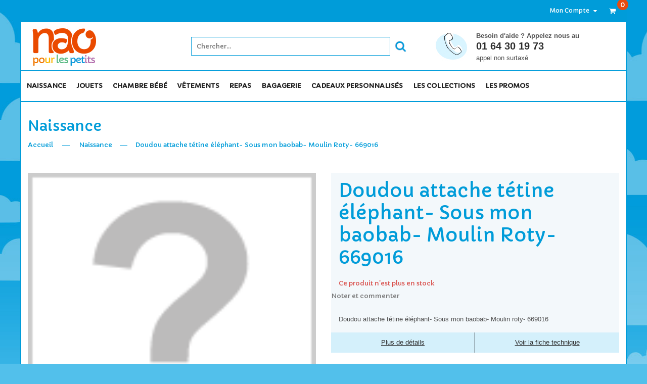

--- FILE ---
content_type: text/html; charset=utf-8
request_url: https://www.nao-pour-les-petits.com/naissance/2040-doudou-attache-tetine-elephant-sous-mon-baobab-moulin-roty-669016.html
body_size: 18970
content:



<!DOCTYPE HTML> <!--[if lt IE 7]><html class="no-js lt-ie9 lt-ie8 lt-ie7 " lang="fr"><![endif]--> <!--[if IE 7]><html class="no-js lt-ie9 lt-ie8 ie7" lang="fr"><![endif]--> <!--[if IE 8]><html class="no-js lt-ie9 ie8" lang="fr"><![endif]--> <!--[if gt IE 8]><html class="no-js ie9" lang="fr"><![endif]--><html lang="fr"><head><meta charset="utf-8" /><title>Doudou attache tétine éléphant- Sous mon baobab- Moulin Roty- 669016</title><meta name="description" content="nao-pour-les-petits.com, boutique en ligne de cadeaux de naissance, doudous, jouets vous propose ce doudou éléphant attache tétine de Moulin Roty" /><meta name="generator" content="PrestaShop" /><meta name="robots" content="index,follow" /><meta name="viewport" content="width=device-width, minimum-scale=0.25, maximum-scale=1.6, initial-scale=1.0" /><meta name="apple-mobile-web-app-capable" content="yes" /><link rel="icon" type="image/vnd.microsoft.icon" href="/img/favicon.ico?1477057345" /><link rel="shortcut icon" type="image/x-icon" href="/img/favicon.ico?1477057345" /><link rel="stylesheet" href="/themes/tsp_emily/css/global.css" type="text/css" media="all" /><link rel="stylesheet" href="/themes/tsp_emily/css/autoload/animate.css" type="text/css" media="all" /><link rel="stylesheet" href="/js/jquery/plugins/fancybox/jquery.fancybox.css" type="text/css" media="all" /><link rel="stylesheet" href="/themes/tsp_emily/css/print.css" type="text/css" media="print" /><link rel="stylesheet" href="/js/jquery/plugins/bxslider/jquery.bxslider.css" type="text/css" media="all" /><link rel="stylesheet" href="/themes/tsp_emily/css/modules/blockbanner/blockbanner.css" type="text/css" media="all" /><link rel="stylesheet" href="/themes/tsp_emily/css/modules/blocknewsletter/blocknewsletter.css" type="text/css" media="all" /><link rel="stylesheet" href="/modules/sendtoafriend/sendtoafriend.css" type="text/css" media="all" /><link rel="stylesheet" href="https://fonts.googleapis.com/css?family=Capriola" type="text/css" media="all" /><link rel="stylesheet" href="/modules/tspemilytheme/assets/fonts/fontawesome/css/font-awesome.min.css" type="text/css" media="all" /><link rel="stylesheet" href="/modules/tspemilytheme/assets/fonts/tplicons/styles.css" type="text/css" media="all" /><link rel="stylesheet" href="/themes/tsp_emily/css/theme-009cd9.css" type="text/css" media="all" /><link rel="stylesheet" href="/themes/tsp_emily/css/modules/blockcategories/blockcategories.css" type="text/css" media="all" /><link rel="stylesheet" href="/themes/tsp_emily/css/modules/blockviewed/blockviewed.css" type="text/css" media="all" /><link rel="stylesheet" href="/themes/tsp_emily/css/modules/productcomments/productcomments.css" type="text/css" media="all" />   <style type="text/css">body{ 
							font-family:Arial;
							font-size:13px;
							background-color:#52c0eb;
							background-image: url("http://www.nao-pour-les-petits.com/themes/tsp_emily/img/patterns/0_nopattern.png");
							background-position: center top;
						}body{ font-family: Capriola; }#tsp_wrapper {max-width: 1200px}</style><!--[if IE 8]> 
<script src="https://oss.maxcdn.com/libs/html5shiv/3.7.0/html5shiv.js"></script> 
<script src="https://oss.maxcdn.com/libs/respond.js/1.3.0/respond.min.js"></script> <![endif]--></head><body id="product" class="header-style-1 tsp-body product product-2040 product-doudou-attache-tetine-elephant-sous-mon-baobab-moulin-roty-669016 category-12 category-naissance hide-left-column lang_fr"><div id="tsp_wrapper"><div id="tsp_header" class="style-1"><div id="tsp_header_top" class="wrap"><div class="container"><div class="col-left"></div><div class="col-right"><div class="myaccount"><div class="tongle"><span>Mon Compte</span></div><div class="content"><ul class="links"><li class="first" ><a href="https://www.nao-pour-les-petits.com/mon-compte" title="Mon Compte" class="top-link-myaccount">Mon Compte</a></li><li ><a href="https://www.nao-pour-les-petits.com/commande" title="Mon panier" class="top-link-cart">Mon panier</a></li><li ><a href="https://www.nao-pour-les-petits.com/commande" title="Commander" class="top-link-checkout">Commander</a></li><li class=" last" ><a href="https://www.nao-pour-les-petits.com/mon-compte" title="Se connecter" class="top-link-login">Se connecter</a></li></ul></div></div><div class="language-switcher"></div><div class="mycart mini-cart"><div class="tongle" title="View my shopping cart"> <i class="fa fa-shopping-cart"></i> <span class="ajax_cart_quantity">0</span></div><div class="content"><div class="block-inner"><div class="shopping_cart"><div class="cart_block exclusive"><div class="block_content"><p class="block-subtitle">Vous avez <span class="number-item ajax_cart_quantity">0</span> Produits dans le panier</p><div class="cart_block_list"><p class="cart_block_no_products"> Aucun produit</p><div class="bottom-action actions clearfix"><div class="cart-prices"><div class="cart-prices-line last-line"> <span>Total</span> <span class="price cart_block_total ajax_block_cart_total">0,00 €</span></div></div> <a class="btn btn-default button button-small" href="https://www.nao-pour-les-petits.com/commande" title="Commander" rel="nofollow"> Passer commande </a> <a class="btn btn-default button button-small" href="https://www.nao-pour-les-petits.com/commande" title="Voir le panier" rel="nofollow"> Voir le panier </a></div></div></div></div></div></div></div></div><div id="layer_cart"><div class="clearfix"><div class="cart-ajax-confirm"><div class="layer_cart_product"> <span class="cross" title="Fermer la fenêtre"></span><h4> Produit ajouté au panier avec succès</h4><div class="product-image-container layer_cart_img"></div><div class="layer_cart_product_info"> <span id="layer_cart_product_title" class="product-name"></span> <span id="layer_cart_product_attributes"></span><div> <strong class="dark">Quantité</strong> <span id="layer_cart_product_quantity"></span></div><div> <strong class="dark">Total</strong> <span id="layer_cart_product_price"></span></div></div></div><div class="layer_cart_cart"><h4> <span class="ajax_cart_product_txt_s unvisible"> Il y a <span class="ajax_cart_quantity">0</span> produits dans votre panier. </span> <span class="ajax_cart_product_txt "> Il y a 1 produit dans votre panier. </span></h4><div class="layer_cart_row"> <strong class="dark"> Total produits TTC </strong> <span class="ajax_block_products_total"> </span></div><div class="layer_cart_row"> <strong class="dark"> Frais de port&nbsp;TTC </strong> <span class="ajax_cart_shipping_cost"> Livraison gratuite ! </span></div><div class="layer_cart_row"> <strong class="dark"> Total TTC </strong> <span class="ajax_block_cart_total"> </span></div><div class="button-container"> <span class="continue btn btn-default" title="Continuer mes achats"> <span>Continuer mes achats</span> </span> <a class=" btn btn-default pull-right" href="https://www.nao-pour-les-petits.com/commande" title="Commander" rel="nofollow"> <span>Commander</span> </a></div></div></div></div><div class="crossseling"></div></div><div class="layer_cart_overlay"></div></div></div></div><div id="tsp_menu" class="wrap"><div class="container-inner"><div class="menu_wrapper"><div class="container top-container-header"><div id="logo" class="col-md-3 col-left"> <a href="http://www.nao-pour-les-petits.com/" title="Nao pour les petits"> <img class=" " src="http://www.nao-pour-les-petits.com/themes/tsp_emily/img/nao-logo.png" alt="Nao pour les petits" /> </a></div><div id="container-info-nao" class="col-md-9"><div class="col-md-7 col-left"><div id="search_block_top"><form method="get" action="https://www.nao-pour-les-petits.com/recherche" id="searchbox" class="form-search"><div class="search_block_top_form"> <input type="hidden" name="controller" value="search" /> <input type="hidden" name="orderby" value="position" /> <input type="hidden" name="orderway" value="desc" /> <input class="search_query" type="text" id="search_query_top" name="search_query" placeholder="Chercher..." /> <button class="button btn btn-default button-search" value="search" name="submit_search" type="submit"><i class="tpl-search"></i></button></div></form>  </div></div><div class="contact-header-info col-md-5 col-right"><div class="container-block"><p>Besoin d'aide ? Appelez nous au</p><div><strong><a href="tel:0164301973">01 64 30 19 73</a></strong></div><div class="container-link-more"> <span>appel non surtaxé</span></div></div></div></div></div><div class="container container-main-nav"><div id="tsp_mainnav" class="col-left"><div id="tsp_custommenu" class="hidden-xs hidden-sm"><ul class="mainnav"><li class="level0 cat-item has-child"><a class="menu-title-lv0" href="https://www.nao-pour-les-petits.com/12-naissance" title="Naissance"><span>Naissance</span></a><div class="wrap_submenu"><ul class="level0"><li class="level1"><a class="menu-title-lv1" href="https://www.nao-pour-les-petits.com/20-doudous" title="Doudous "><span>Doudous </span></a></li><li class="level1"><a class="menu-title-lv1" href="https://www.nao-pour-les-petits.com/21-coffrets-naissance" title="Coffrets naissance"><span>Coffrets naissance</span></a></li><li class="level1"><a class="menu-title-lv1" href="https://www.nao-pour-les-petits.com/22-boites-a-dent-de-lait" title="Boites à dent de lait"><span>Boites à dent de lait</span></a></li><li class="level1"><a class="menu-title-lv1" href="https://www.nao-pour-les-petits.com/23-protege-carnet-de-sante" title="Protèges carnet de santé"><span>Protèges carnet de santé</span></a></li><li class="level1"><a class="menu-title-lv1" href="https://www.nao-pour-les-petits.com/24-tapis-d-eveil" title="Tapis d'éveil"><span>Tapis d'éveil</span></a></li><li class="level1"><a class="menu-title-lv1" href="https://www.nao-pour-les-petits.com/25-gigoteuses-et-nids-d-ange" title="Gigoteuses et nids d'ange"><span>Gigoteuses et nids d'ange</span></a></li><li class="level1"><a class="menu-title-lv1" href="https://www.nao-pour-les-petits.com/28-boites-a-musique" title="Boites à musique"><span>Boites à musique</span></a></li><li class="level1"><a class="menu-title-lv1" href="https://www.nao-pour-les-petits.com/150-serviettes-et-capes-de-bain" title="Serviettes et capes de bain"><span>Serviettes et capes de bain</span></a></li><li class="level1"><a class="menu-title-lv1" href="https://www.nao-pour-les-petits.com/34-couvertures-bebe" title="Couvertures bébé"><span>Couvertures bébé</span></a></li><li class="level1"><a class="menu-title-lv1" href="https://www.nao-pour-les-petits.com/37-puericulture" title="puériculture"><span>puériculture</span></a></li><li class="level1"><a class="menu-title-lv1" href="https://www.nao-pour-les-petits.com/39-jeux-d-eveil" title="Jeux d'éveil"><span>Jeux d'éveil</span></a></li><li class="level1"><a class="menu-title-lv1" href="https://www.nao-pour-les-petits.com/40-attaches-tetine" title="Attaches tétine"><span>Attaches tétine</span></a></li><li class="level1"><a class="menu-title-lv1" href="https://www.nao-pour-les-petits.com/44-hochets" title="Hochets"><span>Hochets</span></a></li><li class="level1"><a class="menu-title-lv1" href="https://www.nao-pour-les-petits.com/47-peluches-musicales" title="Peluches musicales"><span>Peluches musicales</span></a></li><li class="level1"><a class="menu-title-lv1" href="https://www.nao-pour-les-petits.com/49-mobiles" title="Mobiles "><span>Mobiles </span></a></li><li class="level1"><a class="menu-title-lv1" href="https://www.nao-pour-les-petits.com/59-marionnette" title="marionnette"><span>marionnette</span></a></li><li class="level1"><a class="menu-title-lv1" href="https://www.nao-pour-les-petits.com/70-anneau-de-dentition" title="Anneau de dentition"><span>Anneau de dentition</span></a></li><li class="level1"><a class="menu-title-lv1" href="https://www.nao-pour-les-petits.com/161-cadres-photos-naissance" title="cadres photos naissance"><span>cadres photos naissance</span></a></li></ul></div></li><li class="level0 cat-item has-child"><a class="menu-title-lv0" href="https://www.nao-pour-les-petits.com/13-jouets" title="Jouets"><span>Jouets</span></a><div class="wrap_submenu"><ul class="level0"><li class="level1"><a class="menu-title-lv1" href="https://www.nao-pour-les-petits.com/18-doudous-et-peluches" title="Doudous et peluches"><span>Doudous et peluches</span></a></li><li class="level1"><a class="menu-title-lv1" href="https://www.nao-pour-les-petits.com/19-jeux-d-eveil" title="Jeux d'éveil"><span>Jeux d'éveil</span></a></li><li class="level1"><a class="menu-title-lv1" href="https://www.nao-pour-les-petits.com/43-chariots-marche-porteurs" title="Chariots marche - Porteurs"><span>Chariots marche - Porteurs</span></a></li><li class="level1"><a class="menu-title-lv1" href="https://www.nao-pour-les-petits.com/45-hochets" title="Hochets"><span>Hochets</span></a></li><li class="level1"><a class="menu-title-lv1" href="https://www.nao-pour-les-petits.com/48-peluches-musicales" title="Peluches musicales"><span>Peluches musicales</span></a></li><li class="level1"><a class="menu-title-lv1" href="https://www.nao-pour-les-petits.com/51-poupees" title="Poupées"><span>Poupées</span></a></li><li class="level1"><a class="menu-title-lv1" href="https://www.nao-pour-les-petits.com/53-maison-de-poupees" title="maison de poupées"><span>maison de poupées</span></a></li><li class="level1"><a class="menu-title-lv1" href="https://www.nao-pour-les-petits.com/56-construction" title="Construction"><span>Construction</span></a></li><li class="level1"><a class="menu-title-lv1" href="https://www.nao-pour-les-petits.com/58-marionnette" title="Marionnette"><span>Marionnette</span></a></li><li class="level1"><a class="menu-title-lv1" href="https://www.nao-pour-les-petits.com/61-jeux-pour-le-bain" title="Jeux pour le bain"><span>Jeux pour le bain</span></a></li><li class="level1"><a class="menu-title-lv1" href="https://www.nao-pour-les-petits.com/64-jeux-d-imitation" title="Jeux d'imitation"><span>Jeux d'imitation</span></a></li><li class="level1"><a class="menu-title-lv1" href="https://www.nao-pour-les-petits.com/65-instruments-de-musique" title="Instruments de musique"><span>Instruments de musique</span></a></li><li class="level1"><a class="menu-title-lv1" href="https://www.nao-pour-les-petits.com/68-jeux-d-apprentissage" title="jeux d'apprentissage"><span>jeux d'apprentissage</span></a></li><li class="level1"><a class="menu-title-lv1" href="https://www.nao-pour-les-petits.com/69-jouets-a-roulettes" title="Jouets à roulettes"><span>Jouets à roulettes</span></a></li><li class="level1"><a class="menu-title-lv1" href="https://www.nao-pour-les-petits.com/77-jouets-en-bois" title="Jouets en bois"><span>Jouets en bois</span></a></li><li class="level1"><a class="menu-title-lv1" href="https://www.nao-pour-les-petits.com/78-puzzles-et-encastrements" title="Puzzles et Encastrements"><span>Puzzles et Encastrements</span></a></li><li class="level1"><a class="menu-title-lv1" href="https://www.nao-pour-les-petits.com/87-livres" title="Livres"><span>Livres</span></a></li><li class="level1"><a class="menu-title-lv1" href="https://www.nao-pour-les-petits.com/134-jeux-de-societe" title="Jeux de société"><span>Jeux de société</span></a></li><li class="level1"><a class="menu-title-lv1" href="https://www.nao-pour-les-petits.com/163-jeux-de-plein-air" title="Jeux de plein air"><span>Jeux de plein air</span></a></li><li class="level1"><a class="menu-title-lv1" href="https://www.nao-pour-les-petits.com/228-ballons" title="Ballons "><span>Ballons </span></a></li></ul></div></li><li class="level0 cat-item has-child"><a class="menu-title-lv0" href="https://www.nao-pour-les-petits.com/14-chambre-bebe" title="Chambre bébé"><span>Chambre bébé</span></a><div class="wrap_submenu"><ul class="level0"><li class="level1"><a class="menu-title-lv1" href="https://www.nao-pour-les-petits.com/197-mobilier-moulin-roty" title="Mobilier"><span>Mobilier</span></a></li><li class="level1"><a class="menu-title-lv1" href="https://www.nao-pour-les-petits.com/26-gigoteuses-et-nids-d-ange" title="Gigoteuses et nids d'ange"><span>Gigoteuses et nids d'ange</span></a></li><li class="level1"><a class="menu-title-lv1" href="https://www.nao-pour-les-petits.com/35-couvertures-bebe" title="Couvertures bébé"><span>Couvertures bébé</span></a></li><li class="level1"><a class="menu-title-lv1" href="https://www.nao-pour-les-petits.com/27-petits-fauteuils-chauffeuses-et-poufs" title="Petits fauteuils, chauffeuses et poufs"><span>Petits fauteuils, chauffeuses et poufs</span></a></li><li class="level1"><a class="menu-title-lv1" href="https://www.nao-pour-les-petits.com/36-tapis-d-eveil" title="Tapis d'éveil"><span>Tapis d'éveil</span></a></li><li class="level1"><a class="menu-title-lv1" href="https://www.nao-pour-les-petits.com/50-mobiles" title="Mobiles "><span>Mobiles </span></a></li><li class="level1"><a class="menu-title-lv1" href="https://www.nao-pour-les-petits.com/33-tours-de-lit" title="Tours de lit"><span>Tours de lit</span></a></li><li class="level1"><a class="menu-title-lv1" href="https://www.nao-pour-les-petits.com/156-boites-a-musique" title="Boites à musique"><span>Boites à musique</span></a></li><li class="level1"><a class="menu-title-lv1" href="https://www.nao-pour-les-petits.com/38-luminaires" title="Luminaires"><span>Luminaires</span></a></li><li class="level1"><a class="menu-title-lv1" href="https://www.nao-pour-les-petits.com/46-veilleuse" title="Veilleuse"><span>Veilleuse</span></a></li><li class="level1"><a class="menu-title-lv1" href="https://www.nao-pour-les-petits.com/67-album-photos" title="Album Photos"><span>Album Photos</span></a></li><li class="level1"><a class="menu-title-lv1" href="https://www.nao-pour-les-petits.com/52-rangement" title="Rangement"><span>Rangement</span></a></li><li class="level1"><a class="menu-title-lv1" href="https://www.nao-pour-les-petits.com/57-tirelire" title="Tirelire"><span>Tirelire</span></a></li><li class="level1"><a class="menu-title-lv1" href="https://www.nao-pour-les-petits.com/155-lettre-alphabet-decorative" title="Lettre Alphabet Décorative"><span>Lettre Alphabet Décorative</span></a></li><li class="level1"><a class="menu-title-lv1" href="https://www.nao-pour-les-petits.com/160-cadres-photos-naissance" title="Cadres photos"><span>Cadres photos</span></a></li><li class="level1"><a class="menu-title-lv1" href="https://www.nao-pour-les-petits.com/227-boule-a-neige" title="Boule à neige"><span>Boule à neige</span></a></li><li class="level1"><a class="menu-title-lv1" href="https://www.nao-pour-les-petits.com/230-coussins" title="Coussins"><span>Coussins</span></a></li></ul></div></li><li class="level0 cat-item has-child"><a class="menu-title-lv0" href="https://www.nao-pour-les-petits.com/15-vetements" title="Vêtements"><span>Vêtements</span></a><div class="wrap_submenu"><ul class="level0"><li class="level1"><a class="menu-title-lv1" href="https://www.nao-pour-les-petits.com/130-vetement-bebe" title="vêtement bébé"><span>vêtement bébé</span></a></li><li class="level1"><a class="menu-title-lv1" href="https://www.nao-pour-les-petits.com/29-gigoteuses-et-nids-d-ange" title="Gigoteuses et nids d'ange"><span>Gigoteuses et nids d'ange</span></a></li><li class="level1"><a class="menu-title-lv1" href="https://www.nao-pour-les-petits.com/30-chaussons-bebe" title="Chaussons bébé"><span>Chaussons bébé</span></a></li><li class="level1"><a class="menu-title-lv1" href="https://www.nao-pour-les-petits.com/31-pyjamas" title="Pyjamas"><span>Pyjamas</span></a></li><li class="level1"><a class="menu-title-lv1" href="https://www.nao-pour-les-petits.com/74-serviettes-et-capes-de-bain" title="Serviettes et capes de bain"><span>Serviettes et capes de bain</span></a></li><li class="level1"><a class="menu-title-lv1" href="https://www.nao-pour-les-petits.com/126-couvertures" title="Couvertures"><span>Couvertures</span></a></li><li class="level1"><a class="menu-title-lv1" href="https://www.nao-pour-les-petits.com/93-trousses-de-toilette" title="Trousses de toilette"><span>Trousses de toilette</span></a></li><li class="level1"><a class="menu-title-lv1" href="https://www.nao-pour-les-petits.com/196-vetement-de-pluie" title="Vêtement de pluie"><span>Vêtement de pluie</span></a></li></ul></div></li><li class="level0 cat-item has-child"><a class="menu-title-lv0" href="https://www.nao-pour-les-petits.com/16-repas" title="Repas"><span>Repas</span></a><div class="wrap_submenu"><ul class="level0"><li class="level1"><a class="menu-title-lv1" href="https://www.nao-pour-les-petits.com/41-bavoirs" title="Bavoirs"><span>Bavoirs</span></a></li><li class="level1"><a class="menu-title-lv1" href="https://www.nao-pour-les-petits.com/42-vaisselle-bebe" title="Vaisselle bébé"><span>Vaisselle bébé</span></a></li><li class="level1"><a class="menu-title-lv1" href="https://www.nao-pour-les-petits.com/224-lunch-box-sacs-et-paniers-isothermes" title="Lunch box, Sacs et paniers isothermes"><span>Lunch box, Sacs et paniers isothermes</span></a></li></ul></div></li><li class="level0 cat-item has-child"><a class="menu-title-lv0" href="https://www.nao-pour-les-petits.com/167-bagagerie" title="Bagagerie"><span>Bagagerie</span></a><div class="wrap_submenu"><ul class="level0"><li class="level1 has-child"><a class="menu-title-lv1" href="https://www.nao-pour-les-petits.com/181-bagagerie-enfant" title="Bagagerie Enfant"><span>Bagagerie Enfant</span></a><div class="wrap_submenu"><ul class="level1"><li class="level2"><a class="menu-title-lv2" href="https://www.nao-pour-les-petits.com/182-cartable" title="Cartable"><span>Cartable</span></a></li><li class="level2"><a class="menu-title-lv2" href="https://www.nao-pour-les-petits.com/183-sac-a-dos-maternelle" title="Sac à dos maternelle"><span>Sac à dos maternelle</span></a></li><li class="level2"><a class="menu-title-lv2" href="https://www.nao-pour-les-petits.com/184-trousse-d-ecolier" title="Trousse d'écolier"><span>Trousse d'écolier</span></a></li><li class="level2"><a class="menu-title-lv2" href="https://www.nao-pour-les-petits.com/185-sac-de-sport" title="Sac de sport"><span>Sac de sport</span></a></li><li class="level2"><a class="menu-title-lv2" href="https://www.nao-pour-les-petits.com/186-sac-de-voyage-enfant" title="Sac de voyage Enfant"><span>Sac de voyage Enfant</span></a></li><li class="level2"><a class="menu-title-lv2" href="https://www.nao-pour-les-petits.com/188-trousse-de-toilette-enfant" title="Trousse de Toilette Enfant"><span>Trousse de Toilette Enfant</span></a></li><li class="level2"><a class="menu-title-lv2" href="https://www.nao-pour-les-petits.com/189-sac-bandouliere-et-sacoche-enfant" title="Sac bandoulière et sacoche Enfant"><span>Sac bandoulière et sacoche Enfant</span></a></li><li class="level2"><a class="menu-title-lv2" href="https://www.nao-pour-les-petits.com/229-pochette-enfant" title="Pochette enfant"><span>Pochette enfant</span></a></li></ul></div></li><li class="level1 has-child"><a class="menu-title-lv1" href="https://www.nao-pour-les-petits.com/192-pour-papa-et-maman" title="Pour Papa et Maman"><span>Pour Papa et Maman</span></a><div class="wrap_submenu"><ul class="level1"><li class="level2"><a class="menu-title-lv2" href="https://www.nao-pour-les-petits.com/195-sac-de-voyage-et-maternite" title="Sac de voyage et maternité"><span>Sac de voyage et maternité</span></a></li><li class="level2"><a class="menu-title-lv2" href="https://www.nao-pour-les-petits.com/193-sac-a-langer" title="Sac à langer"><span>Sac à langer</span></a></li><li class="level2"><a class="menu-title-lv2" href="https://www.nao-pour-les-petits.com/194-trousse-de-toilette" title="Trousse de Toilette"><span>Trousse de Toilette</span></a></li></ul></div></li><li class="level1"><a class="menu-title-lv1" href="https://www.nao-pour-les-petits.com/225-lunch-box-paniers-sacs-isothermes" title="Lunch box, paniers et sacs isothermes"><span>Lunch box, paniers et sacs isothermes</span></a></li></ul></div></li><li class="level0 cat-item has-child"><a class="menu-title-lv0" href="https://www.nao-pour-les-petits.com/206-cadeaux-personnalises" title="Cadeaux Personnalisés"><span>Cadeaux Personnalisés</span></a><div class="wrap_submenu"><ul class="level0"><li class="level1"><a class="menu-title-lv1" href="https://www.nao-pour-les-petits.com/214-doudous-personnalises" title="Doudous personnalisés"><span>Doudous personnalisés</span></a></li><li class="level1"><a class="menu-title-lv1" href="https://www.nao-pour-les-petits.com/215-sacs-a-dos-personnalises" title="Sacs à dos personnalisés"><span>Sacs à dos personnalisés</span></a></li><li class="level1"><a class="menu-title-lv1" href="https://www.nao-pour-les-petits.com/216-capes-de-bain-personnalisees" title="Capes de bain personnalisées"><span>Capes de bain personnalisées</span></a></li><li class="level1"><a class="menu-title-lv1" href="https://www.nao-pour-les-petits.com/217-carnets-de-sante-personnalises" title="Carnets de santé personnalisés"><span>Carnets de santé personnalisés</span></a></li><li class="level1"><a class="menu-title-lv1" href="https://www.nao-pour-les-petits.com/218-fauteuils-personnalises" title="Fauteuils personnalisés"><span>Fauteuils personnalisés</span></a></li></ul></div></li><li class="level0 cat-item has-child"><a class="menu-title-lv0" href="https://www.nao-pour-les-petits.com/79-les-collections" title="Les collections"><span>Les collections</span></a><div class="wrap_submenu"><ul class="level0"><li class="level1 has-child"><a class="menu-title-lv1" href="https://www.nao-pour-les-petits.com/89-moulin-roty" title="Moulin Roty"><span>Moulin Roty</span></a><div class="wrap_submenu"><ul class="level1"><li class="level2"><a class="menu-title-lv2" href="https://www.nao-pour-les-petits.com/244-apres-la-pluie" title="Après la pluie"><span>Après la pluie</span></a></li><li class="level2"><a class="menu-title-lv2" href="https://www.nao-pour-les-petits.com/220-les-moustaches" title="Les moustaches"><span>Les moustaches</span></a></li><li class="level2"><a class="menu-title-lv2" href="https://www.nao-pour-les-petits.com/211-il-etait-une-fois" title="Il était une fois"><span>Il était une fois</span></a></li><li class="level2"><a class="menu-title-lv2" href="https://www.nao-pour-les-petits.com/92-mademoiselle-et-ribambelle" title="Mademoiselle et Ribambelle"><span>Mademoiselle et Ribambelle</span></a></li><li class="level2"><a class="menu-title-lv2" href="https://www.nao-pour-les-petits.com/95-la-grande-famille" title="La Grande Famille"><span>La Grande Famille</span></a></li><li class="level2"><a class="menu-title-lv2" href="https://www.nao-pour-les-petits.com/237-sous-mon-baobab" title="Sous mon baobab"><span>Sous mon baobab</span></a></li><li class="level2"><a class="menu-title-lv2" href="https://www.nao-pour-les-petits.com/127-les-parisiennes" title="Les Parisiennes"><span>Les Parisiennes</span></a></li><li class="level2"><a class="menu-title-lv2" href="https://www.nao-pour-les-petits.com/239-rendez-vous-chemin-du-loup" title="Rendez-vous chemin du loup"><span>Rendez-vous chemin du loup</span></a></li><li class="level2"><a class="menu-title-lv2" href="https://www.nao-pour-les-petits.com/226-voyage-Olga" title="Le voyage d’olga"><span>Le voyage d’olga</span></a></li><li class="level2"><a class="menu-title-lv2" href="https://www.nao-pour-les-petits.com/120-les-jouets-d-hier" title="Les jouets d'hier"><span>Les jouets d'hier</span></a></li><li class="level2"><a class="menu-title-lv2" href="https://www.nao-pour-les-petits.com/235-dans-la-jungle" title="Dans la Jungle"><span>Dans la Jungle</span></a></li><li class="level2"><a class="menu-title-lv2" href="https://www.nao-pour-les-petits.com/128-les-roty-moulin-bazar" title="Les Roty Moulin Bazar"><span>Les Roty Moulin Bazar</span></a></li><li class="level2"><a class="menu-title-lv2" href="https://www.nao-pour-les-petits.com/129-ma-poupee" title="Ma poupée"><span>Ma poupée</span></a></li><li class="level2"><a class="menu-title-lv2" href="https://www.nao-pour-les-petits.com/131-les-bubbles" title="Les Bubbles"><span>Les Bubbles</span></a></li><li class="level2"><a class="menu-title-lv2" href="https://www.nao-pour-les-petits.com/132-les-broc-n-rolls" title="Les Broc'n Rolls"><span>Les Broc'n Rolls</span></a></li><li class="level2"><a class="menu-title-lv2" href="https://www.nao-pour-les-petits.com/121-les-cousins" title="Les cousins"><span>Les cousins</span></a></li><li class="level2"><a class="menu-title-lv2" href="https://www.nao-pour-les-petits.com/219-les-jolis-trop-beaux" title="Les jolis trop beaux"><span>Les jolis trop beaux</span></a></li><li class="level2"><a class="menu-title-lv2" href="https://www.nao-pour-les-petits.com/94-les-tartempois" title="Les Tartempois"><span>Les Tartempois</span></a></li><li class="level2"><a class="menu-title-lv2" href="https://www.nao-pour-les-petits.com/133-les-popipop" title="Les Popipop"><span>Les Popipop</span></a></li><li class="level2"><a class="menu-title-lv2" href="https://www.nao-pour-les-petits.com/238-tout-autour-du-monde" title="Tout autour du monde"><span>Tout autour du monde</span></a></li><li class="level2"><a class="menu-title-lv2" href="https://www.nao-pour-les-petits.com/198-mobilier-moulin-roty" title="Mobilier Moulin Roty"><span>Mobilier Moulin Roty</span></a></li><li class="level2"><a class="menu-title-lv2" href="https://www.nao-pour-les-petits.com/91-les-jolis-pas-beaux" title="Les jolis pas beaux"><span>Les jolis pas beaux</span></a></li><li class="level2"><a class="menu-title-lv2" href="https://www.nao-pour-les-petits.com/151-les-petits-dodos-moulin-roty" title="Les petits dodos"><span>Les petits dodos</span></a></li><li class="level2"><a class="menu-title-lv2" href="https://www.nao-pour-les-petits.com/90-les-pachats" title="Les Pachats"><span>Les Pachats</span></a></li><li class="level2"><a class="menu-title-lv2" href="https://www.nao-pour-les-petits.com/119-les-papoums" title="Les Papoums"><span>Les Papoums</span></a></li></ul></div></li><li class="level1 has-child"><a class="menu-title-lv1" href="https://www.nao-pour-les-petits.com/96-lilliputiens" title="Lilliputiens"><span>Lilliputiens</span></a><div class="wrap_submenu"><ul class="level1"><li class="level2"><a class="menu-title-lv2" href="https://www.nao-pour-les-petits.com/113-albert-elephant" title="Albert Elephant"><span>Albert Elephant</span></a></li><li class="level2"><a class="menu-title-lv2" href="https://www.nao-pour-les-petits.com/117-alice-la-renarde" title="Alice la Renarde"><span>Alice la Renarde</span></a></li><li class="level2"><a class="menu-title-lv2" href="https://www.nao-pour-les-petits.com/114-amelie" title="Amelie"><span>Amelie</span></a></li><li class="level2"><a class="menu-title-lv2" href="https://www.nao-pour-les-petits.com/212-anais-flamand-rose" title="Anaïs flamand rose"><span>Anaïs flamand rose</span></a></li><li class="level2"><a class="menu-title-lv2" href="https://www.nao-pour-les-petits.com/223-anatole-le-crocodile" title="Anatole, le crocodile"><span>Anatole, le crocodile</span></a></li><li class="level2"><a class="menu-title-lv2" href="https://www.nao-pour-les-petits.com/110-arnold-hippopotame" title="Arnold Hippopotame"><span>Arnold Hippopotame</span></a></li><li class="level2"><a class="menu-title-lv2" href="https://www.nao-pour-les-petits.com/101-cesar-l-ours" title="Cesar l'Ours"><span>Cesar l'Ours</span></a></li><li class="level2"><a class="menu-title-lv2" href="https://www.nao-pour-les-petits.com/213-chaperon-rouge" title="Chaperon Rouge"><span>Chaperon Rouge</span></a></li><li class="level2"><a class="menu-title-lv2" href="https://www.nao-pour-les-petits.com/122-cirque" title="Cirque"><span>Cirque</span></a></li><li class="level2"><a class="menu-title-lv2" href="https://www.nao-pour-les-petits.com/116-colette-le-chat" title="Colette le Chat"><span>Colette le Chat</span></a></li><li class="level2"><a class="menu-title-lv2" href="https://www.nao-pour-les-petits.com/103-edouard-le-serpent" title="Edouard le Serpent"><span>Edouard le Serpent</span></a></li><li class="level2"><a class="menu-title-lv2" href="https://www.nao-pour-les-petits.com/100-georges-le-lemurien" title="Georges le Lemurien"><span>Georges le Lemurien</span></a></li><li class="level2"><a class="menu-title-lv2" href="https://www.nao-pour-les-petits.com/222-jack-le-lion" title="Jack le Lion"><span>Jack le Lion</span></a></li><li class="level2"><a class="menu-title-lv2" href="https://www.nao-pour-les-petits.com/97-jef-le-chien" title="Jef le chien"><span>Jef le chien</span></a></li><li class="level2"><a class="menu-title-lv2" href="https://www.nao-pour-les-petits.com/115-john-le-coq" title="John le Coq"><span>John le Coq</span></a></li><li class="level2"><a class="menu-title-lv2" href="https://www.nao-pour-les-petits.com/112-juliette-la-chenille" title="Juliette la Chenille"><span>Juliette la Chenille</span></a></li><li class="level2"><a class="menu-title-lv2" href="https://www.nao-pour-les-petits.com/107-liz" title="Liz"><span>Liz</span></a></li><li class="level2"><a class="menu-title-lv2" href="https://www.nao-pour-les-petits.com/99-louise-la-licorne" title="Louise la Licorne"><span>Louise la Licorne</span></a></li><li class="level2"><a class="menu-title-lv2" href="https://www.nao-pour-les-petits.com/135-marcel-le-hibou" title="Marcel le Hibou"><span>Marcel le Hibou</span></a></li><li class="level2"><a class="menu-title-lv2" href="https://www.nao-pour-les-petits.com/221-marius-le-rhinoceros" title="Marius le rhinocéros"><span>Marius le rhinocéros</span></a></li><li class="level2"><a class="menu-title-lv2" href="https://www.nao-pour-les-petits.com/98-nicolas-le-loup" title="Nicolas le Loup"><span>Nicolas le Loup</span></a></li><li class="level2"><a class="menu-title-lv2" href="https://www.nao-pour-les-petits.com/111-noemie-la-girafe" title="Noemie la Girafe"><span>Noemie la Girafe</span></a></li><li class="level2"><a class="menu-title-lv2" href="https://www.nao-pour-les-petits.com/106-ophelie-la-poule" title="Ophelie la Poule"><span>Ophelie la Poule</span></a></li><li class="level2"><a class="menu-title-lv2" href="https://www.nao-pour-les-petits.com/104-oscar-le-crabe" title="Oscar le Crabe"><span>Oscar le Crabe</span></a></li><li class="level2"><a class="menu-title-lv2" href="https://www.nao-pour-les-petits.com/102-romeo-le-crapaud" title="Romeo le Crapaud"><span>Romeo le Crapaud</span></a></li><li class="level2"><a class="menu-title-lv2" href="https://www.nao-pour-les-petits.com/109-simon-le-herisson" title="Simon le Herisson"><span>Simon le Herisson</span></a></li><li class="level2"><a class="menu-title-lv2" href="https://www.nao-pour-les-petits.com/108-theophile-le-crocodile" title="Theophile le Crocodile"><span>Theophile le Crocodile</span></a></li><li class="level2"><a class="menu-title-lv2" href="https://www.nao-pour-les-petits.com/105-vicky-la-vache" title="Vicky la Vache"><span>Vicky la Vache</span></a></li><li class="level2"><a class="menu-title-lv2" href="https://www.nao-pour-les-petits.com/118-walter-le-dragon" title="Walter le Dragon"><span>Walter le Dragon</span></a></li><li class="level2"><a class="menu-title-lv2" href="https://www.nao-pour-les-petits.com/236-zia-la-girafe" title="Zia la girafe"><span>Zia la girafe</span></a></li><li class="level2"><a class="menu-title-lv2" href="https://www.nao-pour-les-petits.com/240-stella" title="Stella"><span>Stella</span></a></li><li class="level2"><a class="menu-title-lv2" href="https://www.nao-pour-les-petits.com/241-joe" title="Joe"><span>Joe</span></a></li><li class="level2"><a class="menu-title-lv2" href="https://www.nao-pour-les-petits.com/242-ignace" title="Ignace"><span>Ignace</span></a></li><li class="level2"><a class="menu-title-lv2" href="https://www.nao-pour-les-petits.com/243-rosalie" title="Rosalie"><span>Rosalie</span></a></li></ul></div></li><li class="level1"><a class="menu-title-lv1" href="https://www.nao-pour-les-petits.com/123-histoire-d-ours" title="Histoire d'Ours"><span>Histoire d'Ours</span></a></li><li class="level1"><a class="menu-title-lv1" href="https://www.nao-pour-les-petits.com/124-doudou-et-compagnie" title="Doudou et Compagnie"><span>Doudou et Compagnie</span></a></li><li class="level1"><a class="menu-title-lv1" href="https://www.nao-pour-les-petits.com/125-amadeus" title="Amadeus"><span>Amadeus</span></a></li><li class="level1 has-child"><a class="menu-title-lv1" href="https://www.nao-pour-les-petits.com/136-trousselier" title="Trousselier"><span>Trousselier</span></a><div class="wrap_submenu"><ul class="level1"><li class="level2"><a class="menu-title-lv2" href="https://www.nao-pour-les-petits.com/137-lanternes-magiques-trousselier" title="Lanternes Magiques"><span>Lanternes Magiques</span></a></li></ul></div></li><li class="level1 has-child"><a class="menu-title-lv1" href="https://www.nao-pour-les-petits.com/138-les-deglingos" title="Les Deglingos"><span>Les Deglingos</span></a><div class="wrap_submenu"><ul class="level1"><li class="level2"><a class="menu-title-lv2" href="https://www.nao-pour-les-petits.com/139-les-mistinguettes" title="Les Mistinguettes"><span>Les Mistinguettes</span></a></li><li class="level2"><a class="menu-title-lv2" href="https://www.nao-pour-les-petits.com/144-bigbos-le-loup" title="BigBos le Loup"><span>BigBos le Loup</span></a></li><li class="level2"><a class="menu-title-lv2" href="https://www.nao-pour-les-petits.com/147-charlos-le-chat" title="Charlos le Chat"><span>Charlos le Chat</span></a></li><li class="level2"><a class="menu-title-lv2" href="https://www.nao-pour-les-petits.com/165-frigos-le-pingouin" title="Frigos le Pingouin"><span>Frigos le Pingouin</span></a></li><li class="level2"><a class="menu-title-lv2" href="https://www.nao-pour-les-petits.com/145-hippipos-l-hippopotame" title="Hippipos l'Hippopotame"><span>Hippipos l'Hippopotame</span></a></li><li class="level2"><a class="menu-title-lv2" href="https://www.nao-pour-les-petits.com/149-illicos-l-ours-polaire" title="Illicos l'Ours Polaire"><span>Illicos l'Ours Polaire</span></a></li><li class="level2"><a class="menu-title-lv2" href="https://www.nao-pour-les-petits.com/148-jelekros-le-lion" title="Jélékros le Lion"><span>Jélékros le Lion</span></a></li><li class="level2"><a class="menu-title-lv2" href="https://www.nao-pour-les-petits.com/146-sandykilos-l-elephant" title="Sandykilos l'Elephant"><span>Sandykilos l'Elephant</span></a></li><li class="level2"><a class="menu-title-lv2" href="https://www.nao-pour-les-petits.com/231-flamingos-le-flamant-rose" title="Flamingos, Le Flamant Rose"><span>Flamingos, Le Flamant Rose</span></a></li><li class="level2"><a class="menu-title-lv2" href="https://www.nao-pour-les-petits.com/232-muchachos-le-lama-les-deglingos" title="Muchachos, le Lama - Les déglingos"><span>Muchachos, le Lama - Les déglingos</span></a></li><li class="level2"><a class="menu-title-lv2" href="https://www.nao-pour-les-petits.com/233-rototos-le-panda-les-deglingos" title="Rototos, Le Panda - Les Déglingos"><span>Rototos, Le Panda - Les Déglingos</span></a></li><li class="level2"><a class="menu-title-lv2" href="https://www.nao-pour-les-petits.com/234-kezakos-le-ouistiti-les-deglingos" title="Kézakos, le ouistiti - Les déglingos"><span>Kézakos, le ouistiti - Les déglingos</span></a></li></ul></div></li><li class="level1"><a class="menu-title-lv1" href="https://www.nao-pour-les-petits.com/157-jouets-en-bois-vilac" title="Jouets en bois Vilac"><span>Jouets en bois Vilac</span></a></li><li class="level1"><a class="menu-title-lv1" href="https://www.nao-pour-les-petits.com/158-chaussons-star-child" title="Chaussons Star Child"><span>Chaussons Star Child</span></a></li><li class="level1 has-child"><a class="menu-title-lv1" href="https://www.nao-pour-les-petits.com/201-mobilier-noukie-s" title="Mobilier Noukie's"><span>Mobilier Noukie's</span></a><div class="wrap_submenu"><ul class="level1"><li class="level2"><a class="menu-title-lv2" href="https://www.nao-pour-les-petits.com/203-collection-poudre-d-etoiles-swarowski" title="Collection Poudre d'étoiles Swarowski"><span>Collection Poudre d'étoiles Swarowski</span></a></li><li class="level2"><a class="menu-title-lv2" href="https://www.nao-pour-les-petits.com/204-collection-mont-blanc" title="Collection Mont Blanc"><span>Collection Mont Blanc</span></a></li><li class="level2"><a class="menu-title-lv2" href="https://www.nao-pour-les-petits.com/202-collection-aspen" title="Collection Aspen"><span>Collection Aspen</span></a></li></ul></div></li><li class="level1"><a class="menu-title-lv1" href="https://www.nao-pour-les-petits.com/159-cadres-photos-emde-enfants" title="Cadres photos EMDE"><span>Cadres photos EMDE</span></a></li><li class="level1"><a class="menu-title-lv1" href="https://www.nao-pour-les-petits.com/162-luminaires-la-case-de-cousin-paul" title="Luminaires La Case de Cousin Paul"><span>Luminaires La Case de Cousin Paul</span></a></li><li class="level1"><a class="menu-title-lv1" href="https://www.nao-pour-les-petits.com/164-jeux-gigamic" title="Jeux Gigamic"><span>Jeux Gigamic</span></a></li><li class="level1"><a class="menu-title-lv1" href="https://www.nao-pour-les-petits.com/166-reisenthel" title="Reisenthel"><span>Reisenthel</span></a></li><li class="level1"><a class="menu-title-lv1" href="https://www.nao-pour-les-petits.com/207-l-oiseau-bateau" title="L'oiseau bateau"><span>L'oiseau bateau</span></a></li><li class="level1"><a class="menu-title-lv1" href="https://www.nao-pour-les-petits.com/208-olala" title="Olala"><span>Olala</span></a></li><li class="level1"><a class="menu-title-lv1" href="https://www.nao-pour-les-petits.com/209-3-sprouts" title="3 Sprouts"><span>3 Sprouts</span></a></li><li class="level1"><a class="menu-title-lv1" href="https://www.nao-pour-les-petits.com/210-franck-fischer" title="Franck & Fischer"><span>Franck & Fischer</span></a></li></ul></div></li><li class="level0 cat-item has-child"><a class="menu-title-lv0" href="https://www.nao-pour-les-petits.com/152-les-promos" title="Les Promos"><span>Les Promos</span></a><div class="wrap_submenu"><ul class="level0"><li class="level1"><a class="menu-title-lv1" href="https://www.nao-pour-les-petits.com/153-les-petits-habits-moulin-roty-en-promotion-jusqu-a-40-" title="Les petits habits Moulin Roty en promotion jusqu'à 40 %"><span>Les petits habits Moulin Roty en promotion jusqu'à 40 %</span></a></li></ul></div></li></ul></div><div id="tsp_mommenu" class="menu-offcanvas hidden-md hidden-lg"> <span class="btn2 btn-navbar leftsidebar"> <i class="fa fa-align-left"></i> <span class="overlay"></span> </span> <span class="btn2 btn-navbar offcanvas"> <i class="fa fa-align-justify"></i> <span class="overlay"></span> </span> <span class="btn2 btn-navbar rightsidebar"> <i class="fa fa-align-right"></i> <span class="overlay"></span> </span><div id="menu_offcanvas" class="offcanvas"></div></div>  </div></div></div></div></div></div><div class="wrap" id="tsp_breadcrumbs"><div class="container"><div id="tsp_titlepage"><h1>Naissance</h1></div><div class="clearfix" id="tsp_pathway"><div class="breadcrumbs"> <a class="home" href="http://www.nao-pour-les-petits.com/" title="retour &agrave; Accueil">Accueil</a> <span class="navigation-pipe" >&gt;</span> <a href="https://www.nao-pour-les-petits.com/12-naissance" title="Naissance" data-gg="">Naissance</a><span class="navigation-pipe">></span>Doudou attache tétine éléphant- Sous mon baobab- Moulin Roty- 669016</div></div></div></div><div id="tsp_content" class="wrap"><div id="columns" class="container"><div class="row"><div id="tsp_main" class="center_column col-xs-12 col-md-12"><div id="center_column"><div itemscope itemtype="http://schema.org/Product"><div class="row content_only_row"><div class="col-md-12 main_product"><div class="primary_block"><div id="product_view_primary_block" class="primary_block row-img row"><div class="product-img-box col-sm-6"><div id="image-block" class="clearfix"><div class="badges gfont"></div><span id="view_full_size"> <img id="bigpic" itemprop="image" src="https://www.nao-pour-les-petits.com/4737-large_default/doudou-attache-tetine-elephant-sous-mon-baobab-moulin-roty-669016.jpg" title="Doudou attache tétine éléphant- Sous mon baobab- Moulin Roty- 669016" alt="Doudou attache tétine éléphant- Sous mon baobab- Moulin Roty- 669016" width="500" height="584"/> <span class="span_link no-print">Agrandir l&#039;image</span> </span></div><div id="thumbs_slide"></div><div id="views_block" class="clearfix hidden hide"><div id="thumbs_list"><ul id="thumbs_list_frame"><li id="thumbnail_4737" class="last"> <a href="https://www.nao-pour-les-petits.com/4737-thickbox_default/doudou-attache-tetine-elephant-sous-mon-baobab-moulin-roty-669016.jpg" data-fancybox-group="other-views" class="fancybox shown" title="Doudou attache tétine éléphant- Sous mon baobab- Moulin Roty- 669016"> <img class="img-responsive" id="thumb_4737" src="https://www.nao-pour-les-petits.com/4737-medium_default/doudou-attache-tetine-elephant-sous-mon-baobab-moulin-roty-669016.jpg" alt="Doudou attache tétine éléphant- Sous mon baobab- Moulin Roty- 669016" title="Doudou attache tétine éléphant- Sous mon baobab- Moulin Roty- 669016" height="93" width="80" itemprop="image" /> </a></li></ul></div></div></div><div class="product-shop col-sm-6"><form id="buy_block" action="https://www.nao-pour-les-petits.com/panier" method="post"> <input type="hidden" name="token" value="4e2fcc69fff604a12607515ca7411cf3" /> <input type="hidden" name="id_product" value="2040" id="product_page_product_id" /> <input type="hidden" name="add" value="1" /> <input type="hidden" name="id_product_attribute" id="idCombination" value="" /><div class="container-top-short-desc"><h1 itemprop="name" class="product-name col-md-12">Doudou attache tétine éléphant- Sous mon baobab- Moulin Roty- 669016</h1><div class="availability col-md-12"><p id="availability_statut"> <span id="availability_value" class=" danger">Ce produit n&#039;est plus en stock</span></p><p class="warning_inline" id="last_quantities" style="display: none" >Attention : derni&egrave;res pi&egrave;ces disponibles !</p><p id="availability_date" style="display: none;"> <span id="availability_date_label">Date de disponibilit&eacute;:</span> <span id="availability_date_value"></span></p><div id="oosHook"></div></div><div class="ratings-block"><div id="product_comments_block_extra" class="no-print" itemprop="aggregateRating" itemscope itemtype="http://schema.org/AggregateRating"><ul class="comments_advices"><li> <a class="open-comment-form" href="#new_comment_form"> Noter et commenter </a></li></ul></div></div><div id="short_description_block"><div id="short_description_content" class="align_justify col-md-12" itemprop="description"><p>Doudou attache tétine éléphant- Sous mon baobab- Moulin roty- 669016</p></div><p class="buttons_bottom_block short-desc-button-action clearfix"> <a id="details" href="#tsp_tab_products"> Plus de d&eacute;tails </a> <a id="datasheet" href="#tsp_tab_datasheet"> Voir la fiche technique </a></p></div></div><div class="product_attributes clearfix"></div><div class="addcart-action"><div id="quantity_wanted_p" style="display: none;" class="col-md-4"> <label>Quantit&eacute;</label><div class="qty-input"> <input type="text" name="qty" id="quantity_wanted" class="text" value="1" /> <a href="#" data-field-qty="qty" class="btn btn-default button-minus product_quantity_down"></a> <a href="#" data-field-qty="qty" class="btn btn-default button-plus product_quantity_up"></a></div></div><div class="price-box gfont col-md-8"><div class="price"><p class="our_price_display" itemprop="offers" itemscope itemtype="http://schema.org/Offer"> <span id="our_price_display" itemprop="price">24,90 €</span><meta itemprop="priceCurrency" content="EUR" /></p><p id="old_price" class="hidden"> <span id="old_price_display"></span></p></div></div><div class="box-cart-bottom"><p id="add_to_cart" class="buttons_bottom_block col-md-12 no-print unvisible"> <button type="submit" name="Submit" class="exclusive btn btn-default"> <i class="fa fa fa-shopping-cart"></i> <span>Ajouter au panier</span> </button></p></div><p id="minimal_quantity_wanted_p" style="display: none;"> Ce produit n&#039;est pas vendu s&eacute;par&eacute;ment. Vous devez s&eacute;lectionner au moins <b id="minimal_quantity_label">1</b> quantit&eacute;s de ce produit.</p></div><div style="background-color:#F3E5F2;color:#8A8089;padding:15px;">Option emballage cadeau disponible durant le parcours de commande</div><div class="reassurance-product-page"><div class="product-phone-reassurance"><p>Besoin d'aide ? <strong>Appelez nous au</p><p><a href="tel:0164301973">01 64 30 19 73</a></strong> (appel non surtaxé)</p><br></div></div></form></div></div></div><div id="tsp_tab_products" class="product-collateral clearfix"><ul class="nav-tabs gfont"><li id="tab-details"><a href="#tsp_tab_info" data-toggle="tab">En savoir plus</a></li><li id="tab-datasheet"><a href="#tsp_tab_datasheet" data-toggle="tab">Fiche technique</a></li><li><a data-toggle="tab" href="#tsp_tab_reviews" id="tsp_tab_reviews_link">Notes</a></li></ul><div class="tab-content"> <section id="tsp_tab_info" class="page-product-box tab-pane fade"><p>&nbsp;&nbsp;&nbsp;&nbsp;&nbsp;&nbsp;&nbsp;&nbsp;&nbsp;&nbsp;&nbsp;&nbsp;&nbsp;&nbsp;&nbsp;&nbsp;&nbsp;&nbsp;&nbsp;&nbsp;&nbsp;&nbsp;&nbsp;&nbsp;&nbsp;&nbsp;&nbsp;&nbsp;&nbsp;&nbsp;&nbsp;&nbsp;&nbsp;&nbsp;&nbsp;&nbsp;&nbsp;&nbsp;&nbsp;&nbsp;&nbsp;&nbsp;&nbsp;&nbsp;&nbsp;&nbsp;&nbsp;&nbsp;&nbsp;&nbsp;&nbsp;&nbsp;&nbsp;&nbsp;&nbsp;&nbsp;&nbsp;&nbsp;&nbsp;&nbsp;&nbsp;&nbsp;&nbsp;&nbsp;&nbsp;&nbsp;&nbsp;&nbsp;&nbsp;&nbsp;&nbsp;&nbsp;&nbsp;&nbsp;&nbsp;&nbsp;&nbsp;&nbsp;&nbsp;&nbsp;&nbsp;&nbsp;&nbsp;&nbsp;&nbsp;&nbsp;&nbsp;&nbsp;&nbsp;&nbsp;&nbsp;&nbsp;&nbsp;&nbsp;&nbsp;&nbsp;&nbsp;&nbsp;&nbsp;&nbsp;&nbsp;&nbsp;&nbsp;&nbsp;&nbsp;&nbsp;&nbsp;&nbsp;&nbsp;&nbsp;&nbsp;&nbsp;&nbsp;&nbsp;&nbsp;&nbsp;&nbsp;&nbsp;&nbsp;&nbsp;&nbsp;&nbsp;</p> </section> <section id="tsp_tab_datasheet" class="page-product-box tab-pane fade"><table class="table-data-sheet"><tr class="odd"><td>Références</td><td>669016</td></tr><tr class="even"><td>Marque</td><td>Moulin Roty</td></tr><tr class="odd"><td>Dimensions</td><td>33 cm</td></tr><tr class="even"><td>Matière</td><td>coton, polyester, élasthanne</td></tr><tr class="odd"><td>Livraison en 48h</td><td>Livraison en 48h</td></tr><tr class="even"><td>Sexe</td><td>Mixte</td></tr><tr class="odd"><td>Age</td><td>Dès la naissance</td></tr><tr class="even"><td>Lavage</td><td>à 30°C, cycle délicat</td></tr></table> </section> <section id="tsp_tab_reviews" class="page-product-box tab-pane fade"><div id="product_comments_block_tab"><p class="align_center"> <a id="new_comment_tab_btn" class="btn btn-default button button-small open-comment-form" href="#new_comment_form"> <span>Soyez le premier à écrire un commentaire !</span> </a></p></div><div><div id="new_comment_form"><form id="id_new_comment_form" action="#"><h2 class="page-subheading"> Ecrire un commentaire</h2><div class="row"><div class="product clearfix col-xs-12 col-sm-12"> <img src="https://www.nao-pour-les-petits.com/4737-medium_default/doudou-attache-tetine-elephant-sous-mon-baobab-moulin-roty-669016.jpg" height="175" width="150" alt="Doudou attache tétine éléphant- Sous mon baobab- Moulin Roty- 669016" /><div class="product_desc"><p class="product_name"> <strong>Doudou attache tétine éléphant- Sous mon baobab- Moulin Roty- 669016</strong></p><p>Doudou attache tétine éléphant- Sous mon baobab- Moulin roty- 669016</p></div></div><div class="new_comment_form_content col-xs-12 col-sm-12"><div id="new_comment_form_error" class="error" style="display: none; padding: 15px 25px"><ul></ul></div><ul id="criterions_list"><li> <label>Note:</label><div class="star_content"> <input class="star" type="radio" name="criterion[1]" value="1" /> <input class="star" type="radio" name="criterion[1]" value="2" /> <input class="star" type="radio" name="criterion[1]" value="3" checked="checked" /> <input class="star" type="radio" name="criterion[1]" value="4" /> <input class="star" type="radio" name="criterion[1]" value="5" /></div><div class="clearfix"></div></li></ul> <label for="comment_title"> Titre: <sup class="required">*</sup> </label> <input id="comment_title" name="title" type="text" value=""/> <label for="content"> Commentaire: <sup class="required">*</sup> </label><textarea id="content" name="content"></textarea><label> Votre nom: <sup class="required">*</sup> </label> <input id="commentCustomerName" name="customer_name" type="text" value=""/><div id="new_comment_form_footer"> <input id="id_product_comment_send" name="id_product" type="hidden" value='2040' /><p class="fl required"><sup>*</sup> Champs requis</p><p class="fr"> <button id="submitNewMessage" name="submitMessage" type="submit" class="btn button button-small"> <span>Envoyer</span> </button>&nbsp; ou&nbsp; <a class="closefb" href="#"> Annuler </a></p><div class="clearfix"></div></div></div></div></form></div></div> </section>  </div></div></div></div><div class="nav-products"><p style="text-align: right"><a id="nav-collection" href="#">Dans la m&ecirc;me cat&eacute;gorie</a> / <a id="nav-suggestion" href="#">Suggestions</a> / <a id="nav-already-see" href="#">D&eacute;j&agrave; consult&eacute;</a></p></div><div id="tsp_productsuggested" class="block tsp-slider tsp-specials tsp-tspproductspecials"><div class="slider-inner"><div class="title-nav"><h3 class="block-title">Produits Suggérés</h3><div class="nav-container"></div></div><div class="container-block"><div class="products-grid owl_loading"></div></div>  </div></div><div id="tsp_productalreadysee" class="block tsp-slider tsp-specials tsp-tspproductspecials"><div class="slider-inner"><div class="title-nav"><h3 class="block-title">Produits déjà consulté</h3><div class="nav-container"></div></div><div class="container-block"><div class="products-grid owl_loading"><div class="ajax_block_product item first_item"><div class="item-inner" itemtype="http://schema.org/Product" itemscope=""><div class="prd"><div class="item-img clearfix"><div class="ico-product gfont"></div> <a class="product-image not-available" href="https://www.nao-pour-les-petits.com/naissance/2040-doudou-attache-tetine-elephant-sous-mon-baobab-moulin-roty-669016.html" title="Doudou attache tétine éléphant- Sous mon baobab- Moulin Roty- 669016" itemprop="url"> <span class="img-main"> <span class="primary_img"> <img class="replace-2x" src="https://www.nao-pour-les-petits.com/4737-home_default/doudou-attache-tetine-elephant-sous-mon-baobab-moulin-roty-669016.jpg" alt="" itemprop="image" /> </span> </span> </span> </a><div class="button-action"> <span class="btn-addtocart disabled" title="Indisponible"> <span>Indisponible</span> <i class="fa fa fa-shopping-cart"></i> </span> <a class="add_to_compare not-available" href="https://www.nao-pour-les-petits.com/naissance/2040-doudou-attache-tetine-elephant-sous-mon-baobab-moulin-roty-669016.html" data-id-product="2040" data-toggle="tooltip" data-original-title="Comparer" title="Comparer"> <i class="fa fa fa-balance-scale"></i> </a> <a class="quick-view tsp-btn-quickview not-available" href="https://www.nao-pour-les-petits.com/naissance/2040-doudou-attache-tetine-elephant-sous-mon-baobab-moulin-roty-669016.html" data-rel="https://www.nao-pour-les-petits.com/naissance/2040-doudou-attache-tetine-elephant-sous-mon-baobab-moulin-roty-669016.html" data-toggle="tooltip" data-original-title="Aper&ccedil;u rapide" title="Aper&ccedil;u rapide"> <i class="fa fa fa-eye"></i> </a></div></div><div class="item-info"><h4 class="item-title"> <a class="product-name not-available" href="https://www.nao-pour-les-petits.com/naissance/2040-doudou-attache-tetine-elephant-sous-mon-baobab-moulin-roty-669016.html" title="Doudou attache tétine éléphant- Sous mon baobab- Moulin Roty- 669016" itemprop="url" > Doudou attache tétine éléphant- Sous mon... </a></h4><div class="clearfix"><div class="price_block"><div itemprop="offers" itemscope itemtype="http://schema.org/Offer" class="item-price"> <span itemprop="price" class="price product-price"> 24,90 € </span><meta itemprop="priceCurrency" content="EUR" /> <span itemprop="not-available">Indisponible</span></div></div></div></div></div></div>  </div></div></div>  </div></div><div class="clearfix"></div>  <div id="tsp_productrelated" class="block tsp-slider tsp-specials tsp-tspproductspecials"><div class="slider-inner"><div class="title-nav"><h3 class="block-title">Produits de la même catégorie</h3><div class="nav-container"></div></div><div class="container-block"><div class="products-grid owl_loading"><div class="ajax_block_product item first_item"><div class="item-inner" itemtype="http://schema.org/Product" itemscope=""><div class="prd"><div class="item-img clearfix"><div class="ico-product gfont"></div> <a class="product-image " href="https://www.nao-pour-les-petits.com/hochets/76-hochet-anneau-billes-souris-moulin-roty-les-pachats.html" title="Hochet anneau billes souris Moulin Roty - Les Pachats - 660032" itemprop="url"> <span class="img-main"> <span class="primary_img"> <img class="replace-2x" src="https://www.nao-pour-les-petits.com/101-home_default/hochet-anneau-billes-souris-moulin-roty-les-pachats.jpg" alt="" itemprop="image" /> </span> </span> </span> </a><div class="button-action"> <a class="btn-addtocart ajax_add_to_cart_button " href="http://www.nao-pour-les-petits.com/panier?add=1&amp;id_product=76&amp;token=4e2fcc69fff604a12607515ca7411cf3" rel="nofollow" title="Ajouter au panier" data-id-product="76"> <span>Ajouter au panier</span> <i class="fa fa fa-shopping-cart"></i> </a> <a class="add_to_compare " href="https://www.nao-pour-les-petits.com/hochets/76-hochet-anneau-billes-souris-moulin-roty-les-pachats.html" data-id-product="76" data-toggle="tooltip" data-original-title="Comparer" title="Comparer"> <i class="fa fa fa-balance-scale"></i> </a> <a class="quick-view tsp-btn-quickview " href="https://www.nao-pour-les-petits.com/hochets/76-hochet-anneau-billes-souris-moulin-roty-les-pachats.html" data-rel="https://www.nao-pour-les-petits.com/hochets/76-hochet-anneau-billes-souris-moulin-roty-les-pachats.html" data-toggle="tooltip" data-original-title="Aper&ccedil;u rapide" title="Aper&ccedil;u rapide"> <i class="fa fa fa-eye"></i> </a></div></div><div class="item-info"><h4 class="item-title"> <a class="product-name " href="https://www.nao-pour-les-petits.com/hochets/76-hochet-anneau-billes-souris-moulin-roty-les-pachats.html" title="Hochet anneau billes souris Moulin Roty - Les Pachats - 660032" itemprop="url" > Hochet anneau billes souris Moulin Roty -... </a></h4><div class="clearfix"><div class="price_block"><div itemprop="offers" itemscope itemtype="http://schema.org/Offer" class="item-price"> <span itemprop="price" class="price product-price"> 16,90 € </span><meta itemprop="priceCurrency" content="EUR" /></div></div></div></div></div></div>  <style>.not-available {
		pointer-events: none;
		cursor: default;
	}</style></div><div class="ajax_block_product item "><div class="item-inner" itemtype="http://schema.org/Product" itemscope=""><div class="prd"><div class="item-img clearfix"><div class="ico-product gfont"></div> <a class="product-image " href="https://www.nao-pour-les-petits.com/hochets/85-cesar-hochet-a-poignees-lilliputiens-86785.html" title="Cesar Hochet à Poignées Lilliputiens - 86785" itemprop="url"> <span class="img-main"> <span class="primary_img"> <img class="replace-2x" src="https://www.nao-pour-les-petits.com/203-home_default/cesar-hochet-a-poignees-lilliputiens-86785.jpg" alt="" itemprop="image" /> </span> <span class="second_img"> <img class="replace-2x" src="https://www.nao-pour-les-petits.com/204-home_default/cesar-hochet-a-poignees-lilliputiens-86785.jpg" alt="" itemprop="image" /> </span> </span> </a><div class="button-action"> <a class="btn-addtocart ajax_add_to_cart_button " href="http://www.nao-pour-les-petits.com/panier?add=1&amp;id_product=85&amp;token=4e2fcc69fff604a12607515ca7411cf3" rel="nofollow" title="Ajouter au panier" data-id-product="85"> <span>Ajouter au panier</span> <i class="fa fa fa-shopping-cart"></i> </a> <a class="add_to_compare " href="https://www.nao-pour-les-petits.com/hochets/85-cesar-hochet-a-poignees-lilliputiens-86785.html" data-id-product="85" data-toggle="tooltip" data-original-title="Comparer" title="Comparer"> <i class="fa fa fa-balance-scale"></i> </a> <a class="quick-view tsp-btn-quickview " href="https://www.nao-pour-les-petits.com/hochets/85-cesar-hochet-a-poignees-lilliputiens-86785.html" data-rel="https://www.nao-pour-les-petits.com/hochets/85-cesar-hochet-a-poignees-lilliputiens-86785.html" data-toggle="tooltip" data-original-title="Aper&ccedil;u rapide" title="Aper&ccedil;u rapide"> <i class="fa fa fa-eye"></i> </a></div></div><div class="item-info"><h4 class="item-title"> <a class="product-name " href="https://www.nao-pour-les-petits.com/hochets/85-cesar-hochet-a-poignees-lilliputiens-86785.html" title="Cesar Hochet à Poignées Lilliputiens - 86785" itemprop="url" > Cesar Hochet à Poignées Lilliputiens - 86785 </a></h4><div class="clearfix"><div class="price_block"><div itemprop="offers" itemscope itemtype="http://schema.org/Offer" class="item-price"> <span itemprop="price" class="price product-price"> 24,99 € </span><meta itemprop="priceCurrency" content="EUR" /></div></div></div></div></div></div>  <style>.not-available {
		pointer-events: none;
		cursor: default;
	}</style></div><div class="ajax_block_product item "><div class="item-inner" itemtype="http://schema.org/Product" itemscope=""><div class="prd"><div class="item-img clearfix"><div class="ico-product gfont"></div> <a class="product-image not-available" href="https://www.nao-pour-les-petits.com/jeux-d-eveil/128-jef-spirale-d-activites-lilliputiens-la-ferme-86272.html" title="Jef spirale d&#039;activités lilliputiens - La Ferme - 86272" itemprop="url"> <span class="img-main"> <span class="primary_img"> <img class="replace-2x" src="https://www.nao-pour-les-petits.com/310-home_default/jef-spirale-d-activites-lilliputiens-la-ferme-86272.jpg" alt="" itemprop="image" /> </span> <span class="second_img"> <img class="replace-2x" src="https://www.nao-pour-les-petits.com/311-home_default/jef-spirale-d-activites-lilliputiens-la-ferme-86272.jpg" alt="" itemprop="image" /> </span> </span> </a><div class="button-action"> <a class="add_to_compare not-available" href="https://www.nao-pour-les-petits.com/jeux-d-eveil/128-jef-spirale-d-activites-lilliputiens-la-ferme-86272.html" data-id-product="128" data-toggle="tooltip" data-original-title="Comparer" title="Comparer"> <i class="fa fa fa-balance-scale"></i> </a> <a class="quick-view tsp-btn-quickview not-available" href="https://www.nao-pour-les-petits.com/jeux-d-eveil/128-jef-spirale-d-activites-lilliputiens-la-ferme-86272.html" data-rel="https://www.nao-pour-les-petits.com/jeux-d-eveil/128-jef-spirale-d-activites-lilliputiens-la-ferme-86272.html" data-toggle="tooltip" data-original-title="Aper&ccedil;u rapide" title="Aper&ccedil;u rapide"> <i class="fa fa fa-eye"></i> </a></div></div><div class="item-info"><h4 class="item-title"> <a class="product-name not-available" href="https://www.nao-pour-les-petits.com/jeux-d-eveil/128-jef-spirale-d-activites-lilliputiens-la-ferme-86272.html" title="Jef spirale d&#039;activités lilliputiens - La Ferme - 86272" itemprop="url" > Jef spirale d&#039;activités lilliputiens - La... </a></h4><div class="clearfix"><div class="price_block"><div itemprop="offers" itemscope itemtype="http://schema.org/Offer" class="item-price"> <span itemprop="price" class="price product-price"> 37,50 € </span><meta itemprop="priceCurrency" content="EUR" /> <span itemprop="not-available">Indisponible</span></div></div></div></div></div></div>  <style>.not-available {
		pointer-events: none;
		cursor: default;
	}</style></div><div class="ajax_block_product item "><div class="item-inner" itemtype="http://schema.org/Product" itemscope=""><div class="prd"><div class="item-img clearfix"><div class="ico-product gfont"></div> <a class="product-image not-available" href="https://www.nao-pour-les-petits.com/hochets/156-hochet-jef-lilliputiens-86278.html" title="Hochet Jef - Lilliputiens - 86278" itemprop="url"> <span class="img-main"> <span class="primary_img"> <img class="replace-2x" src="https://www.nao-pour-les-petits.com/381-home_default/hochet-jef-lilliputiens-86278.jpg" alt="" itemprop="image" /> </span> </span> </span> </a><div class="button-action"> <a class="btn-addtocart ajax_add_to_cart_button not-available" href="http://www.nao-pour-les-petits.com/panier?add=1&amp;id_product=156&amp;token=4e2fcc69fff604a12607515ca7411cf3" rel="nofollow" title="Ajouter au panier" data-id-product="156"> <span>Ajouter au panier</span> <i class="fa fa fa-shopping-cart"></i> </a> <a class="add_to_compare not-available" href="https://www.nao-pour-les-petits.com/hochets/156-hochet-jef-lilliputiens-86278.html" data-id-product="156" data-toggle="tooltip" data-original-title="Comparer" title="Comparer"> <i class="fa fa fa-balance-scale"></i> </a> <a class="quick-view tsp-btn-quickview not-available" href="https://www.nao-pour-les-petits.com/hochets/156-hochet-jef-lilliputiens-86278.html" data-rel="https://www.nao-pour-les-petits.com/hochets/156-hochet-jef-lilliputiens-86278.html" data-toggle="tooltip" data-original-title="Aper&ccedil;u rapide" title="Aper&ccedil;u rapide"> <i class="fa fa fa-eye"></i> </a></div></div><div class="item-info"><h4 class="item-title"> <a class="product-name not-available" href="https://www.nao-pour-les-petits.com/hochets/156-hochet-jef-lilliputiens-86278.html" title="Hochet Jef - Lilliputiens - 86278" itemprop="url" > Hochet Jef - Lilliputiens - 86278 </a></h4><div class="clearfix"><div class="price_block"><div itemprop="offers" itemscope itemtype="http://schema.org/Offer" class="item-price"> <span itemprop="price" class="price product-price"> 13,99 € </span><meta itemprop="priceCurrency" content="EUR" /> <span itemprop="not-available">Indisponible</span></div></div></div></div></div></div>  <style>.not-available {
		pointer-events: none;
		cursor: default;
	}</style></div><div class="ajax_block_product item "><div class="item-inner" itemtype="http://schema.org/Product" itemscope=""><div class="prd"><div class="item-img clearfix"><div class="ico-product gfont"></div> <a class="product-image not-available" href="https://www.nao-pour-les-petits.com/marionnette/186-marionnettes-a-doigts-petit-chaperon-rouge-de-lilliputiens-86339.html" title="Marionnettes à doigts petit chaperon rouge de - Lilliputiens - 86339" itemprop="url"> <span class="img-main"> <span class="primary_img"> <img class="replace-2x" src="https://www.nao-pour-les-petits.com/443-home_default/marionnettes-a-doigts-petit-chaperon-rouge-de-lilliputiens-86339.jpg" alt="" itemprop="image" /> </span> <span class="second_img"> <img class="replace-2x" src="https://www.nao-pour-les-petits.com/444-home_default/marionnettes-a-doigts-petit-chaperon-rouge-de-lilliputiens-86339.jpg" alt="" itemprop="image" /> </span> </span> </a><div class="button-action"> <span class="btn-addtocart disabled" title="Invalide"> <span>Invalide</span> <i class="fa fa fa-shopping-cart"></i> </span> <a class="add_to_compare not-available" href="https://www.nao-pour-les-petits.com/marionnette/186-marionnettes-a-doigts-petit-chaperon-rouge-de-lilliputiens-86339.html" data-id-product="186" data-toggle="tooltip" data-original-title="Comparer" title="Comparer"> <i class="fa fa fa-balance-scale"></i> </a> <a class="quick-view tsp-btn-quickview not-available" href="https://www.nao-pour-les-petits.com/marionnette/186-marionnettes-a-doigts-petit-chaperon-rouge-de-lilliputiens-86339.html" data-rel="https://www.nao-pour-les-petits.com/marionnette/186-marionnettes-a-doigts-petit-chaperon-rouge-de-lilliputiens-86339.html" data-toggle="tooltip" data-original-title="Aper&ccedil;u rapide" title="Aper&ccedil;u rapide"> <i class="fa fa fa-eye"></i> </a></div></div><div class="item-info"><h4 class="item-title"> <a class="product-name not-available" href="https://www.nao-pour-les-petits.com/marionnette/186-marionnettes-a-doigts-petit-chaperon-rouge-de-lilliputiens-86339.html" title="Marionnettes à doigts petit chaperon rouge de - Lilliputiens - 86339" itemprop="url" > Marionnettes à doigts petit chaperon rouge... </a></h4><div class="clearfix"><div class="price_block"><div itemprop="offers" itemscope itemtype="http://schema.org/Offer" class="item-price"> <span itemprop="price" class="price product-price"> 21,99 € </span><meta itemprop="priceCurrency" content="EUR" /> <span itemprop="not-available">Indisponible</span></div></div></div></div></div></div>  <style>.not-available {
		pointer-events: none;
		cursor: default;
	}</style></div><div class="ajax_block_product item last_item"><div class="item-inner" itemtype="http://schema.org/Product" itemscope=""><div class="prd"><div class="item-img clearfix"><div class="ico-product gfont"></div> <a class="product-image not-available" href="https://www.nao-pour-les-petits.com/peluches-musicales/194-nicolas-peluche-musicale-lilliputiens-86513.html" title="Nicolas peluche musicale lilliputiens - 86513" itemprop="url"> <span class="img-main"> <span class="primary_img"> <img class="replace-2x" src="https://www.nao-pour-les-petits.com/488-home_default/nicolas-peluche-musicale-lilliputiens-86513.jpg" alt="" itemprop="image" /> </span> <span class="second_img"> <img class="replace-2x" src="https://www.nao-pour-les-petits.com/489-home_default/nicolas-peluche-musicale-lilliputiens-86513.jpg" alt="" itemprop="image" /> </span> </span> </a><div class="button-action"> <a class="btn-addtocart ajax_add_to_cart_button not-available" href="http://www.nao-pour-les-petits.com/panier?add=1&amp;id_product=194&amp;token=4e2fcc69fff604a12607515ca7411cf3" rel="nofollow" title="Ajouter au panier" data-id-product="194"> <span>Ajouter au panier</span> <i class="fa fa fa-shopping-cart"></i> </a> <a class="add_to_compare not-available" href="https://www.nao-pour-les-petits.com/peluches-musicales/194-nicolas-peluche-musicale-lilliputiens-86513.html" data-id-product="194" data-toggle="tooltip" data-original-title="Comparer" title="Comparer"> <i class="fa fa fa-balance-scale"></i> </a> <a class="quick-view tsp-btn-quickview not-available" href="https://www.nao-pour-les-petits.com/peluches-musicales/194-nicolas-peluche-musicale-lilliputiens-86513.html" data-rel="https://www.nao-pour-les-petits.com/peluches-musicales/194-nicolas-peluche-musicale-lilliputiens-86513.html" data-toggle="tooltip" data-original-title="Aper&ccedil;u rapide" title="Aper&ccedil;u rapide"> <i class="fa fa fa-eye"></i> </a></div></div><div class="item-info"><h4 class="item-title"> <a class="product-name not-available" href="https://www.nao-pour-les-petits.com/peluches-musicales/194-nicolas-peluche-musicale-lilliputiens-86513.html" title="Nicolas peluche musicale lilliputiens - 86513" itemprop="url" > Nicolas peluche musicale lilliputiens - 86513 </a></h4><div class="clearfix"><div class="price_block"><div itemprop="offers" itemscope itemtype="http://schema.org/Offer" class="item-price"> <span itemprop="price" class="price product-price"> 39,99 € </span><meta itemprop="priceCurrency" content="EUR" /> <span itemprop="not-available">Indisponible</span></div></div></div></div></div></div>  <style>.not-available {
		pointer-events: none;
		cursor: default;
	}</style></div></div></div>  </div></div>  </div></div></div></div></div></div><div id="tsp_footer_wrap" class="style-1"><div id="tsp_footer"><div class="reassurance-footer clearfix"><div class="col-md-1 col-sm-12"></div><div class="col-md-2 col-sm-6 text-center speed-send"><p>Envoi Rapide sous 48 h</p><div></div></div><div class="col-md-2 col-sm-6 text-center delivery-free"><p></p></div><div class="col-md-2 col-sm-6 text-center phone-contact"><p>Conseils et services au <br />01 64 30 19 73</p> <small>appel non surtaxé</small><div></div></div><div class="col-md-2 col-sm-6 text-center secure-paiement"><p>Paiements sécurisés</p><div></div></div><div class="col-md-1 col-sm-6"></div></div><div class="tsp-smartcode top-footer-facebook"><div style="height: 40px;" class="clearfix "><a href="https://twitter.com/naopourlespetit" target="_blank"><i class="fa fa-twitter-square" aria-hidden="true"></i></a> <a href="https://www.instagram.com/nao_lagnysurmarne/" target="_blank"><i class="fa fa-instagram" aria-hidden="true"></i></a><a href="https://m.facebook.com/naolagnysurmarne/" target="_blank">Restons connecté <i class="fa fa-facebook-square" aria-hidden="true"></i></a></div></div><div class="tsp-smartcode"><div id="tsp_scwrapper_219641768909446" class="tsp_scwrapper text-dark" style="background-repeat: no-repeat;background-attachment: scroll;background-position: center center;background-size: auto;"><div class="container" ><div class="row contanier-link-footer"><div class="col-md-2 col-sm-6"><h4 class="block-title">Mode de paiement</h4><div><img width="153" height="57" alt="" src="/img/cms/paiement-sort.jpg" /></div><h4 class="block-title">Livraisons par</h4><div><img width="132" height="46" src="/img/cms/delivery-sort.png" /></div></div><div class="clearfix visible-xs"></div><div class="col-md-2 col-sm-6"><h4 class="block-title"><a href="/nous-contacter">Nous contacter</a></h4><p>NAO pour les petits <br />24 rue des marchés <br /> 77400 Lagny-sur Marne</p><p>01 64 30 19 73</p><p><a href="/nous-contacter">Contactez nous</a></p><p></p><p></p></div><div class="col-md-2 col-sm-6"><h4 class="block-title">À propos de NAO</h4><ul class="listmenu"><li><a title="Notre Boutique Nao à Lagny sur Marne" href="/content/18-notre-boutique-a-lagny-sur-marne">Notre boutique à Lagny sur Marne</a></li><li><a title="A propos de Nao pour les petits" href="/content/4-a-propos">Qui sommes nous ?</a></li><li><a title="Mentions légales" href="/content/19-mentions-legales">Mentions légales</a></li><li><a title="Livraison, paiement, retours" href="http://www.nao-pour-les-petits.com/content/21-livraison-paiement-retour">Livraison, paiement, retours</a></li><li><a title="Devenez partenaire de nao pour les petits" href="/nous-contacter">Devenez partenaire</a></li><li><a href="https://m.facebook.com/naolagnysurmarne/" target="_blank">Facebook</a></li></ul></div><div class="clearfix visible-xs"></div><div class="col-md-2 col-sm-6"><h4 class="block-title">Catégories</h4><ul class="listmenu"><li><a title="Naissance" href="/12-naissance">Naissance</a></li><li><a title="Jouet" href="/13-jouets">Jouet</a></li><li><a title="Chambre bébé" href="/14-chambre-bebe">Chambre bébé</a></li><li><a title="Vêtements et textile" href="/15-vetements-et-textiles">Vêtements et textile</a></li><li><a title="Repas" href="/16-repas">Repas</a></li><li><a title="Bagagerie" href="/167-bagagerie">Bagagerie</a></li><li><a title="Les collections" href="/79-les-collections">Les Collections</a></li></ul></div><div class="clearfix visible-xs visible-sm"></div><div class="col-md-2 col-sm-6"><h4 class="block-title">Les marques</h4><ul class="listmenu"><li><a title="Moulin Rotty" href="/content/8-moulin-roty">Moulin Roty</a></li><li><a title="Lilliputiens" href="/content/10-lilliputiens">Lilliputiens</a></li><li><a title="L'oiseau Bateau" href="#">L'oiseau Bateau</a></li><li><a title="Vilac" href="/content/31-vilac">Vilac</a></li><li><a title="Doudou et Compagnie" href="/content/15-doudou-et-compagnie">Doudou et Compagnie</a></li><li><a title="Histoire d'Ours" href="/content/13-histoire-d-ours">Histoire d'Ours</a></li><li><a title="Noukie's" href="&quot;http://www.nao-pour-les-petits.com/201-mobilier-noukie-s&quot;&quot;">Noukie's</a></li></ul></div><div class="col-md-2 col-sm-6"><h4 class="block-title"><span style="color: #f71212;">Promotions</span></h4><ul class="listmenu"><li><a title="Soldes Moulin Roty" href="http://www.nao-pour-les-petits.com/130-les-petits-habits">Moulin Roty - les petits habits</a></li><li></li></ul></div></div></div></div></div><div class="tsp-smartcode"><div style="height: 20px;" class="clearfix "></div></div></div><div id="tsp_footer_bottom"><div class="container"><div class="row"><div class="tsp-copyright"><div class="page-footer"><div><div class="col-md-6"><p><b>NAO</b><span class="description">Des jouets de qualité pour les petits </span><span class="copyright">&copy; Copyright - 2016</span></p></div><div class="col-md-6"><p class="text-right"><a class="footer-link" href="/plan-site">Plan du site </a><a class="footer-link" href="/content/3-conditions-utilisation-et-ventes"> Conditions générales de ventes </a><a class="footer-link" href="/content/19-mentions-legales"> Mentions légales</a></p></div></div></div></div></div></div></div></div></div>  <div class="ajaxloading"><div class="ajax_process">Veuillez patienter...</div></div>
<script type="text/javascript">/* <![CDATA[ */;var CUSTOMIZE_TEXTFIELD=1;var FancyboxI18nClose='Fermer';var FancyboxI18nNext='Suivant';var FancyboxI18nPrev='Pr&eacute;c&eacute;dent';var KEEP_MENU=false;var PS_CATALOG_MODE=false;var TSP_TOOLTIP=false;var ajax_allowed=true;var ajaxsearch=true;var allowBuyWhenOutOfStock=false;var attribute_anchor_separator='-';var attributesCombinations=[];var availableLaterValue='';var availableNowValue='';var baseDir='https://www.nao-pour-les-petits.com/';var baseUri='https://www.nao-pour-les-petits.com/';var comparator_max_item=3;var comparedProductsIds=[];var confirm_report_message='Êtes vous sûr de vouloir reporter ce commentaire';var contentOnly=false;var currencyBlank=1;var currencyFormat=2;var currencyRate=1;var currencySign='€';var currentDate='2026-01-20 12:44:06';var customerGroupWithoutTax=false;var customizationFields=false;var customizationIdMessage='Personnalisation';var default_eco_tax=0;var delete_txt='Supprimer';var displayList=false;var displayPrice=0;var doesntExist='Ce produit n\'existe pas dans cette déclinaison. Vous pouvez néanmoins en sélectionner une autre.';var doesntExistNoMore='Ce produit n\'est plus en stock';var doesntExistNoMoreBut='avec ces options mais reste disponible avec d\'autres options';var ecotaxTax_rate=0;var fieldRequired='Veuillez remplir tous les champs, puis enregistrer votre personnalisation';var freeProductTranslation='Offert !';var freeShippingTranslation='Livraison gratuite !';var generated_date=1768909446;var group_reduction=0;var idDefaultImage=4737;var id_lang=1;var id_product=2040;var img_dir='https://www.nao-pour-les-petits.com/themes/tsp_emily/img/';var img_prod_dir='https://www.nao-pour-les-petits.com/img/p/';var img_ps_dir='https://www.nao-pour-les-petits.com/img/';var instantsearch=false;var isGuest=0;var isLogged=0;var jqZoomEnabled=false;var maxQuantityToAllowDisplayOfLastQuantityMessage=0;var max_item='Vous ne pouvez pas ajouter plus de 3 produit(s) dans le comparateur.';var min_item='Veuillez choisir au moins 1 produit.';var minimalQuantity=1;var moderation_active=true;var noTaxForThisProduct=false;var oosHookJsCodeFunctions=[];var page_name='product';var priceDisplayMethod=0;var priceDisplayPrecision=2;var productAvailableForOrder=true;var productBasePriceTaxExcl=20.75;var productBasePriceTaxExcluded=20.75;var productHasAttributes=false;var productPrice=24.9;var productPriceTaxExcluded=20.75;var productPriceWithoutReduction=24.9;var productReference='669016';var productShowPrice=true;var productUnitPriceRatio=0;var product_fileButtonHtml='Ajouter';var product_fileDefaultHtml='Aucun fichier sélectionné';var product_specific_price=[];var productcomment_added='Votre commentaire a été ajouté !';var productcomment_added_moderation='Votre commentaire a été ajouté et sera disponible dès qu\'un modérateur l\'aura approuvé';var productcomment_ok='OK';var productcomment_title='Nouveau commentaire';var productcomments_controller_url='https://www.nao-pour-les-petits.com/module/productcomments/default';var productcomments_url_rewrite=true;var quantitiesDisplayAllowed=false;var quantityAvailable=0;var quickView=true;var reduction_percent=0;var reduction_price=0;var removingLinkText='supprimer cet article du panier';var roundMode=2;var secure_key='7553eb062436f7d7238b0acb678f1c7a';var specific_currency=false;var specific_price=0;var static_token='4e2fcc69fff604a12607515ca7411cf3';var stf_msg_error='Votre e-mail n\'a pas pu être envoyé. Veuillez vérifier l\'adresse et réessayer.';var stf_msg_required='Vous n\'avez pas rempli les champs requis';var stf_msg_success='Votre e-mail a bien été envoyé';var stf_msg_title='Envoyer à un ami';var stf_secure_key='271b654c0aecb2e0c4fcf19cb0b5cbf9';var stock_management=1;var taxRate=20;var token='4e2fcc69fff604a12607515ca7411cf3';var uploading_in_progress='Envoi en cours, veuillez patienter...';var usingSecureMode=true;/* ]]> */</script> <script type="text/javascript" src="/js/jquery/jquery-1.11.0.min.js"></script> <script type="text/javascript" src="/js/jquery/jquery-migrate-1.2.1.min.js"></script> <script type="text/javascript" src="/js/jquery/plugins/jquery.easing.js"></script> <script type="text/javascript" src="/js/tools.js"></script> <script type="text/javascript" src="/themes/tsp_emily/js/global.js"></script> <script type="text/javascript" src="/themes/tsp_emily/js/autoload/10-bootstrap.min.js"></script> <script type="text/javascript" src="/themes/tsp_emily/js/autoload/15-jquery.total-storage.min.js"></script> <script type="text/javascript" src="/themes/tsp_emily/js/autoload/bootstrap-tabdrop.js"></script> <script type="text/javascript" src="/themes/tsp_emily/js/autoload/jquery.cookie.js"></script> <script type="text/javascript" src="/themes/tsp_emily/js/autoload/owl.carousel.min.js"></script> <script type="text/javascript" src="/themes/tsp_emily/js/autoload/tsp-accordion.js"></script> <script type="text/javascript" src="/js/jquery/plugins/fancybox/jquery.fancybox.js"></script> <script type="text/javascript" src="/themes/tsp_emily/js/products-comparison.js"></script> <script type="text/javascript" src="/js/jquery/plugins/jquery.idTabs.js"></script> <script type="text/javascript" src="/js/jquery/plugins/jquery.scrollTo.js"></script> <script type="text/javascript" src="/js/jquery/plugins/jquery.serialScroll.js"></script> <script type="text/javascript" src="/js/jquery/plugins/bxslider/jquery.bxslider.js"></script> <script type="text/javascript" src="/themes/tsp_emily/js/product.js"></script> <script type="text/javascript" src="/themes/tsp_emily/js/modules/blockcart/ajax-cart.js"></script> <script type="text/javascript" src="/themes/tsp_emily/js/modules/blocknewsletter/blocknewsletter.js"></script> <script type="text/javascript" src="/themes/tsp_emily/js/modules/sendtoafriend/sendtoafriend.js"></script> <script type="text/javascript" src="/themes/tsp_emily/js/plg/countdown/jquery.plugin.min.js"></script> <script type="text/javascript" src="/themes/tsp_emily/js/plg/countdown/jquery.countdown.js"></script> <script type="text/javascript" src="/modules/tspquicksearch/js/jquery.autocompleteCustom.js"></script> <script type="text/javascript" src="/modules/tspquicksearch/js/jquery.tspquicksearch.js"></script> <script type="text/javascript" src="/themes/tsp_emily/js/tools/treeManagement.js"></script> <script type="text/javascript" src="/modules/tsptwitter/js/twitterfetcher-min.js"></script> <script type="text/javascript" src="/modules/productcomments/js/jquery.rating.pack.js"></script> <script type="text/javascript" src="/modules/productcomments/js/jquery.textareaCounter.plugin.js"></script> <script type="text/javascript" src="/themes/tsp_emily/js/modules/productcomments/js/productcomments.js"></script> <script type="text/javascript" src="https://www.nao-pour-les-petits.com/themes/tsp_emily/js/tsp-script.js"></script> <script type="text/javascript">/* <![CDATA[ */;var _gaq=_gaq||[];_gaq.push(['_setAccount','UA-87478621-1']);_gaq.push(['_setSiteSpeedSampleRate',5]);_gaq.push(['_trackPageview','product']);(function(){var ga=document.createElement('script');ga.type='text/javascript';ga.async=true;ga.src=('https:'==document.location.protocol?'https://ssl':'http://www')+'.google-analytics.com/ga.js';var s=document.getElementsByTagName('script')[0];s.parentNode.insertBefore(ga,s);})();;var moduleDir="/modules/tspquicksearch/";$('document').ready(function(){$("#search_query_top").autocompleteCustom(moduleDir+"tspquicksearch_ajax.php",{container:$("#search_block_top"),minChars:3,max:9,width:300,selectFirst:false,scroll:false,dataType:"json",formatItem:function(data,i,max,value,term){return value;},parse:function(data){var mytab=new Array();for(var i=0;i<data.length;i++){if(i==5){var keyword=$("#search_query_top").val();data[i].pname='more_link';data[i].product_link=keyword;mytab[mytab.length]={data:data[i],value:'<span class="ac_more_link button"><span></span></span>'};return mytab;}
else{if(data[i].pname.length>35){var pname=jQuery.trim(data[i].pname).substring(0,35).split(" ").slice(0,-1).join(" ")+"...";}else{var pname=data[i].pname;}
mytab[mytab.length]={data:data[i],value:'<img src="'+data[i].product_image+'" alt="'+data[i].pname+'" />'+'<p class="ac_product_info"><span class="ac_product_name">'+data[i].pname+'</span>'+'<br /><span class="ac_cat_name">'+data[i].cname+' > '+pname+'</span></p>'};}}
return mytab;},extraParams:{ajaxSearch:1,id_lang:1}}).result(function(event,data,formatted){if(data.pname=='more_link'){$('#search_query_top').val(data.product_link);$('#searchbox').submit();}else{$('#search_query_top').val(data.pname);document.location.href=data.product_link;}})});;jQuery(document).ready(function($){$('#menu_offcanvas').html($('#tsp_custommenu').html());$('#tsp_mommenu').find('.wrap_dropdown.fullwidth').remove();$('#tsp_mommenu').find('li > .wrap_submenu > ul').unwrap();$('#menu_offcanvas').TspAccordion({accordion:false,expand:false,el_content:'ul, .wrap_submenu',btn_open:'<i class="fa fa-plus"></i>',btn_close:'<i class="fa fa-minus"></i>'});$('#tsp_mommenu .btn2.offcanvas').on('click',function(){if($('#menu_offcanvas').hasClass('active')){$(this).find('.overlay').fadeOut(250);$('#menu_offcanvas').removeClass('active');$('body').removeClass('show-sidebar show-menumobile');}else{$('#menu_offcanvas').addClass('active');$(this).find('.overlay').fadeIn(250);$('body').addClass('show-sidebar show-menumobile');}});});;function goToTspReviews()
{$('#tsp_tab_reviews_link').trigger('click');};;jQuery(document).ready(function($){$('#tsp_productsuggested div.products-grid').owlCarousel({loop:true,responsiveClass:true,nav:true,dots:false,items:4,margin:30,navContainer:'#tsp_productsuggested .nav-container',navText:['<i class="fa fa-angle-left"></i>','<i class="fa fa-angle-right"></i>'],responsive:{0:{items:1},480:{items:2},768:{items:3},992:{items:4},1200:{items:4}}});$('#tsp_productsuggested div.products-grid').removeClass('owl_loading');});;$(".not-available").click(function(e){e.preventDefault();});;jQuery(document).ready(function($){$('#tsp_productalreadysee div.products-grid').owlCarousel({loop:true,responsiveClass:true,nav:true,dots:false,items:4,margin:30,navContainer:'#tsp_productalreadysee .nav-container',navText:['<i class="fa fa-angle-left"></i>','<i class="fa fa-angle-right"></i>'],responsive:{0:{items:1},480:{items:2},768:{items:3},992:{items:4},1200:{items:4}}});$('#tsp_productalreadysee div.products-grid').removeClass('owl_loading');});;jQuery(document).ready(function($){$('#tsp_tab_products .nav-tabs').find("li").first().addClass("active");$('#tsp_tab_products .tab-content').find(".tab-pane").first().addClass("active in");$('#tsp_tab_products .nav-tabs').tabdrop();});;$(".not-available").click(function(e){e.preventDefault();});;$(".not-available").click(function(e){e.preventDefault();});;$(".not-available").click(function(e){e.preventDefault();});;$(".not-available").click(function(e){e.preventDefault();});;$(".not-available").click(function(e){e.preventDefault();});;$(".not-available").click(function(e){e.preventDefault();});;jQuery(document).ready(function($){$('#tsp_productrelated div.products-grid').owlCarousel({loop:true,responsiveClass:true,nav:true,dots:false,items:4,margin:30,navContainer:'#tsp_productrelated .nav-container',navText:['<i class="fa fa-angle-left"></i>','<i class="fa fa-angle-right"></i>'],responsive:{0:{items:1},480:{items:2},768:{items:3},992:{items:4},1200:{items:4}}});$('#tsp_productrelated div.products-grid').removeClass('owl_loading');});;jQuery(document).ready(function($){$('#nav-collection').on('click',function(event){event.preventDefault();$('#tsp_productsuggested').hide();$('#tsp_productrelated').show();$('#tsp_productalreadysee').hide();});$('#nav-suggestion').on('click',function(event){event.preventDefault();$('#tsp_productsuggested').show();$('#tsp_productrelated').hide();$('#tsp_productalreadysee').hide();});$('#nav-already-see').on('click',function(event){event.preventDefault();$('#tsp_productsuggested').hide();$('#tsp_productrelated').hide();$('#tsp_productalreadysee').show();});if($('#tsp_productsuggested .ajax_block_product').text()){$('#tsp_productrelated').hide();}else{$('#tsp_productsuggested').hide();}
$('#tsp_productalreadysee').hide();});;$(document).on('ready ajaxComplete',function(){$('.countdown').each(function(){var enddate=$(this).attr('data-endtime');if(enddate){var enddateArr=enddate.split(',');$(this).countdown({until:new Date(enddateArr[0],enddateArr[1]-1,enddateArr[2],enddateArr[3],enddateArr[4],enddateArr[5]),labels:["Ann&eacute;es","Mois","Semaines","Jours","Heures","Minutes","Secondes"],labels1:["Ann&eacute;e","Mois","Semaine","Jour","Heure","Minute","Seconde"]});}});});/* ]]> */</script></body></html>

--- FILE ---
content_type: text/css
request_url: https://www.nao-pour-les-petits.com/themes/tsp_emily/css/modules/blockbanner/blockbanner.css
body_size: 79
content:
/* line 1, ../../../sass/modules/blockbanner/blockbanner.scss */
#header .banner a {
  display: block;
  max-width: 1170px;
  max-height: 65px;
}

/* line 6, ../../../sass/modules/blockbanner/blockbanner.scss */
#header .banner a img {
  display: block;
  width: 100%;
  height: 100%;
  max-height: 65px;
  max-width: 1170px;
}


--- FILE ---
content_type: text/css
request_url: https://www.nao-pour-les-petits.com/themes/tsp_emily/css/theme-009cd9.css
body_size: 48743
content:
@media (max-width:479px){[class*="col-phone-"]{position:relative;min-height:1px;padding-left:15px;padding-right:15px;float:left;width:100%;}.col-12-1, .col-12-2, .col-12-3, .col-12-4, .col-12-5, .col-12-6, .col-12-7, .col-12-8, .col-12-9, .col-12-10, .col-12-11, .col-12-12{float:left;}.col-12-1{width:8.33333%;}.col-12-2{width:16.66667%;}.col-12-3{width:25%;}.col-12-4{width:33.33333%;}.col-12-5{width:41.66667%;}.col-12-6{width:50%;}.col-12-7{width:58.33333%;}.col-12-8{width:66.66667%;}.col-12-9{width:75%;}.col-12-10{width:83.33333%;}.col-12-11{width:91.66667%;}.col-12-12{width:100%;}.col-12-pull-0{right:auto;}.col-12-pull-1{right:8.33333%;}.col-12-pull-2{right:16.66667%;}.col-12-pull-3{right:25%;}.col-12-pull-4{right:33.33333%;}.col-12-pull-5{right:41.66667%;}.col-12-pull-6{right:50%;}.col-12-pull-7{right:58.33333%;}.col-12-pull-8{right:66.66667%;}.col-12-pull-9{right:75%;}.col-12-pull-10{right:83.33333%;}.col-12-pull-11{right:91.66667%;}.col-12-pull-12{right:100%;}.col-12-push-0{left:auto;}.col-12-push-1{left:8.33333%;}.col-12-push-2{left:16.66667%;}.col-12-push-3{left:25%;}.col-12-push-4{left:33.33333%;}.col-12-push-5{left:41.66667%;}.col-12-push-6{left:50%;}.col-12-push-7{left:58.33333%;}.col-12-push-8{left:66.66667%;}.col-12-push-9{left:75%;}.col-12-push-10{left:83.33333%;}.col-12-push-11{left:91.66667%;}.col-12-push-12{left:100%;}.col-12-offset-0{margin-left:0%;}.col-12-offset-1{margin-left:8.33333%;}.col-12-offset-2{margin-left:16.66667%;}.col-12-offset-3{margin-left:25%;}.col-12-offset-4{margin-left:33.33333%;}.col-12-offset-5{margin-left:41.66667%;}.col-12-offset-6{margin-left:50%;}.col-12-offset-7{margin-left:58.33333%;}.col-12-offset-8{margin-left:66.66667%;}.col-12-offset-9{margin-left:75%;}.col-12-offset-10{margin-left:83.33333%;}.col-12-offset-11{margin-left:91.66667%;}.col-12-offset-12{margin-left:100%;}.visible-phone{display:block !important;}}@-webkit-keyframes toBottomFromTop{from{opacity:0;-webkit-transform:translateY(-200%);}to{opacity:1;-webkit-transform:translateY(0%);}}@-moz-keyframes toBottomFromTop{from{opacity:0;-moz-transform:translateY(-200%);}to{opacity:1;-moz-transform:translateY(0%);}}@-ms-keyframes toBottomFromTop{from{opacity:0;-ms-transform:translateY(-200%);}to{opacity:1;-ms-transform:translateY(0%);}}@-webkit-keyframes smallToBig{from{-webkit-transform:scale(0.1);}to{-webkit-transform:scale(1);}}@-moz-keyframes smallToBig{from{-moz-transform:scale(0.1);}to{-moz-transform:scale(1);}}@-ms-keyframes smallToBig{from{-ms-transform:scale(0.1);}to{-ms-transform:scale(1);}}@-webkit-keyframes moveFromBottom{from{-webkit-transform:translateY(100%);}to{-webkit-transform:translateY(0%);}}@-moz-keyframes moveFromBottom{from{-moz-transform:translateY(100%);}to{-moz-transform:translateY(0%);}}@-ms-keyframes moveFromBottom{from{-ms-transform:translateY(100%);}to{-ms-transform:translateY(0%);}}@-webkit-keyframes spinAround{from{-webkit-transform:rotate(0deg);}to{-webkit-transform:rotate(360deg);}}@-moz-keyframes spinAround{from{-moz-transform:rotate(0deg);}to{-moz-transform:rotate(360deg);}}@keyframes spinAround{from{transform:rotate(0deg);}to{transform:rotate(360deg);}}body{overflow-x:hidden;position:relative;color:#4f4f4f;line-height:1.45;line-height:169.23077%;background-repeat:no-repeat;}body #tsp_wrapper{background:#fff;position:relative;margin:0 auto;border-left:2px solid #009cd9;border-right:2px solid #009cd9;z-index:0;}body #tsp_wrapper > .wrap{width:100%;}body .form-control:focus{box-shadow:unset;}body.show-sidebar{overflow:hidden;}.fa-li{left:-2.34286em;top:0.343em;}@media (min-width:1200px){.container{padding-left:0;padding-right:0;}}.container .container{width:100%;}.btn:focus:hover,.btn.focus:hover,.btn:active:focus:hover,.btn.focus:active:hover,.btn.active:focus:hover,.btn.active.focus:hover,*:hover,a:hover,.btn:focus:focus,.btn.focus:focus,.btn:active:focus:focus,.btn.focus:active:focus,.btn.active:focus:focus,.btn.active.focus:focus,*:focus,a:focus,.btn:focus:active,.btn.focus:active,.btn:active:focus:active,.btn.focus:active:active,.btn.active:focus:active,.btn.active.focus:active,*:active,a:active{outline:none;}a{color:#2c2c2c;}a:hover,a:focus{text-decoration:none;color:#009cd9;}a{-webkit-transition:all 0.25s ease 0s;-o-transition:all 0.25s ease 0s;transition:all 0.25s ease 0s;}ol,ul{margin:0;padding:0;list-style:none;}.h1,.h2,.h3,.h4,.h5,.h6,h1,h2,h3,h4,h5,h6{color:#1f1f1f;line-height:1.2;font-weight:bold;margin:1.414em 0 0.5em;}.h1 a,.h2 a,.h3 a,.h4 a,.h5 a,.h6 a,h1 a,h2 a,h3 a,h4 a,h5 a,h6 a{color:#1f1f1f;}.h1 a:hover,.h2 a:hover,.h3 a:hover,.h4 a:hover,.h5 a:hover,.h6 a:hover,h1 a:hover,h2 a:hover,h3 a:hover,h4 a:hover,h5 a:hover,h6 a:hover{color:#009cd9;}.h1,h1{font-size:285.61%;}.h2,h2{font-size:219.7%;}.h3,h3{font-size:169%;}.h4,h4{font-size:130%;}.h5,h5{font-size:100%;}.h6,h6{font-size:76.92308%;}p,blockquote,ul,ol{margin-bottom:1.3em;}.lead{font-size:150%;font-weight:600;}.lead small{font-size:65%;font-weight:400;}textarea{resize:none;}.label{white-space:normal;display:inline-block;padding:6px 10px;border-radius:0;}.label-success{background-color:#2eacce;}label{color:#333;font-weight:normal;}label.required:before{content:"*";color:red;font-size:14px;position:relative;line-height:12px;}.required sup{color:#f13340;}table.std,table.table_block{margin-bottom:20px;width:100%;border:1px solid #999;border-bottom:none;background:white;border-collapse:inherit;}table.std th,table.table_block th{padding:14px 12px;font-size:12px;color:#fff;font-weight:bold;text-transform:uppercase;text-shadow:0 1px 0 black;background:#999;}table.std tr.alternate_item,table.table_block tr.alternate_item{background-color:#f3f3f3;}table.std td,table.table_block td{padding:12px;border-right:1px solid #e9e9e9;border-bottom:1px solid #e9e9e9;font-size:12px;vertical-align:top;}.table{margin-bottom:30px;}.table > thead > tr > th{background:#fdfdfd;border-bottom-width:1px;color:#333;vertical-align:middle;}.table td a.color-myaccount{color:#428bca;text-decoration:underline;}.table td a.color-myaccount:hover{text-decoration:none;}.table tfoot tr{background:#fdfdfd;}.button,.btntsp,.button.button-medium,input.button_mini,input.button_small,input.button,input.button_large,input.button_mini_disabled,input.button_small_disabled,input.button_disabled,input.button_large_disabled,input.exclusive_mini,input.exclusive_small,input.exclusive,input.exclusive_large,input.exclusive_mini_disabled,input.exclusive_small_disabled,input.exclusive_disabled,input.exclusive_large_disabled,a.button_mini,a.button_small,a.button,a.button_large,a.exclusive_mini,a.exclusive_small,a.exclusive,a.exclusive_large,span.button_mini,span.button_small,span.button,span.button_large,span.exclusive_mini,span.exclusive_small,span.exclusive,span.exclusive_large,span.exclusive_large_disabled{position:relative;display:-moz-inline-stack;display:inline-block;vertical-align:middle;*vertical-align:auto;zoom:1;*display:inline;cursor:pointer;white-space:normal;height:40px;font-size:100%;padding:6px 18px;line-height:26px;color:#1f1f1f;background:#fff;border:1px solid #f2f2f2;border-width:2px;border-radius:0px;font-weight:400;-webkit-transition:all 0.25s linear;-o-transition:all 0.25s linear;transition:all 0.25s linear;}.button:hover,.btntsp:hover,.button.button-medium:hover,input.button_mini:hover,input.button_small:hover,input.button:hover,input.button_large:hover,input.button_mini_disabled:hover,input.button_small_disabled:hover,input.button_disabled:hover,input.button_large_disabled:hover,input.exclusive_mini:hover,input.exclusive_small:hover,input.exclusive:hover,input.exclusive_large:hover,input.exclusive_mini_disabled:hover,input.exclusive_small_disabled:hover,input.exclusive_disabled:hover,input.exclusive_large_disabled:hover,a.button_mini:hover,a.button_small:hover,a.button:hover,a.button_large:hover,a.exclusive_mini:hover,a.exclusive_small:hover,a.exclusive:hover,a.exclusive_large:hover,span.button_mini:hover,span.button_small:hover,span.button:hover,span.button_large:hover,span.exclusive_mini:hover,span.exclusive_small:hover,span.exclusive:hover,span.exclusive_large:hover,span.exclusive_large_disabled:hover,.button:focus,.btntsp:focus,.button.button-medium:focus,input.button_mini:focus,input.button_small:focus,input.button:focus,input.button_large:focus,input.button_mini_disabled:focus,input.button_small_disabled:focus,input.button_disabled:focus,input.button_large_disabled:focus,input.exclusive_mini:focus,input.exclusive_small:focus,input.exclusive:focus,input.exclusive_large:focus,input.exclusive_mini_disabled:focus,input.exclusive_small_disabled:focus,input.exclusive_disabled:focus,input.exclusive_large_disabled:focus,a.button_mini:focus,a.button_small:focus,a.button:focus,a.button_large:focus,a.exclusive_mini:focus,a.exclusive_small:focus,a.exclusive:focus,a.exclusive_large:focus,span.button_mini:focus,span.button_small:focus,span.button:focus,span.button_large:focus,span.exclusive_mini:focus,span.exclusive_small:focus,span.exclusive:focus,span.exclusive_large:focus,span.exclusive_large_disabled:focus{color:#fff;background:#1f1f1f;border-color:#1f1f1f;}.button span i.right,.btntsp span i.right,.button.button-medium span i.right,input.button_mini span i.right,input.button_small span i.right,input.button span i.right,input.button_large span i.right,input.button_mini_disabled span i.right,input.button_small_disabled span i.right,input.button_disabled span i.right,input.button_large_disabled span i.right,input.exclusive_mini span i.right,input.exclusive_small span i.right,input.exclusive span i.right,input.exclusive_large span i.right,input.exclusive_mini_disabled span i.right,input.exclusive_small_disabled span i.right,input.exclusive_disabled span i.right,input.exclusive_large_disabled span i.right,a.button_mini span i.right,a.button_small span i.right,a.button span i.right,a.button_large span i.right,a.exclusive_mini span i.right,a.exclusive_small span i.right,a.exclusive span i.right,a.exclusive_large span i.right,span.button_mini span i.right,span.button_small span i.right,span.button span i.right,span.button_large span i.right,span.exclusive_mini span i.right,span.exclusive_small span i.right,span.exclusive span i.right,span.exclusive_large span i.right,span.exclusive_large_disabled span i.right,.button .fa-chevron-right,.btntsp .fa-chevron-right,.button.button-medium .fa-chevron-right,input.button_mini .fa-chevron-right,input.button_small .fa-chevron-right,input.button .fa-chevron-right,input.button_large .fa-chevron-right,input.button_mini_disabled .fa-chevron-right,input.button_small_disabled .fa-chevron-right,input.button_disabled .fa-chevron-right,input.button_large_disabled .fa-chevron-right,input.exclusive_mini .fa-chevron-right,input.exclusive_small .fa-chevron-right,input.exclusive .fa-chevron-right,input.exclusive_large .fa-chevron-right,input.exclusive_mini_disabled .fa-chevron-right,input.exclusive_small_disabled .fa-chevron-right,input.exclusive_disabled .fa-chevron-right,input.exclusive_large_disabled .fa-chevron-right,a.button_mini .fa-chevron-right,a.button_small .fa-chevron-right,a.button .fa-chevron-right,a.button_large .fa-chevron-right,a.exclusive_mini .fa-chevron-right,a.exclusive_small .fa-chevron-right,a.exclusive .fa-chevron-right,a.exclusive_large .fa-chevron-right,span.button_mini .fa-chevron-right,span.button_small .fa-chevron-right,span.button .fa-chevron-right,span.button_large .fa-chevron-right,span.exclusive_mini .fa-chevron-right,span.exclusive_small .fa-chevron-right,span.exclusive .fa-chevron-right,span.exclusive_large .fa-chevron-right,span.exclusive_large_disabled .fa-chevron-right{margin-left:5px;}.button span i.left,.btntsp span i.left,.button.button-medium span i.left,input.button_mini span i.left,input.button_small span i.left,input.button span i.left,input.button_large span i.left,input.button_mini_disabled span i.left,input.button_small_disabled span i.left,input.button_disabled span i.left,input.button_large_disabled span i.left,input.exclusive_mini span i.left,input.exclusive_small span i.left,input.exclusive span i.left,input.exclusive_large span i.left,input.exclusive_mini_disabled span i.left,input.exclusive_small_disabled span i.left,input.exclusive_disabled span i.left,input.exclusive_large_disabled span i.left,a.button_mini span i.left,a.button_small span i.left,a.button span i.left,a.button_large span i.left,a.exclusive_mini span i.left,a.exclusive_small span i.left,a.exclusive span i.left,a.exclusive_large span i.left,span.button_mini span i.left,span.button_small span i.left,span.button span i.left,span.button_large span i.left,span.exclusive_mini span i.left,span.exclusive_small span i.left,span.exclusive span i.left,span.exclusive_large span i.left,span.exclusive_large_disabled span i.left,.button .fa-chevron-left,.btntsp .fa-chevron-left,.button.button-medium .fa-chevron-left,input.button_mini .fa-chevron-left,input.button_small .fa-chevron-left,input.button .fa-chevron-left,input.button_large .fa-chevron-left,input.button_mini_disabled .fa-chevron-left,input.button_small_disabled .fa-chevron-left,input.button_disabled .fa-chevron-left,input.button_large_disabled .fa-chevron-left,input.exclusive_mini .fa-chevron-left,input.exclusive_small .fa-chevron-left,input.exclusive .fa-chevron-left,input.exclusive_large .fa-chevron-left,input.exclusive_mini_disabled .fa-chevron-left,input.exclusive_small_disabled .fa-chevron-left,input.exclusive_disabled .fa-chevron-left,input.exclusive_large_disabled .fa-chevron-left,a.button_mini .fa-chevron-left,a.button_small .fa-chevron-left,a.button .fa-chevron-left,a.button_large .fa-chevron-left,a.exclusive_mini .fa-chevron-left,a.exclusive_small .fa-chevron-left,a.exclusive .fa-chevron-left,a.exclusive_large .fa-chevron-left,span.button_mini .fa-chevron-left,span.button_small .fa-chevron-left,span.button .fa-chevron-left,span.button_large .fa-chevron-left,span.exclusive_mini .fa-chevron-left,span.exclusive_small .fa-chevron-left,span.exclusive .fa-chevron-left,span.exclusive_large .fa-chevron-left,span.exclusive_large_disabled .fa-chevron-left{margin-right:5px;}.button[name="search_locations"],.btntsp[name="search_locations"],.button.button-medium[name="search_locations"],input.button_mini[name="search_locations"],input.button_small[name="search_locations"],input.button[name="search_locations"],input.button_large[name="search_locations"],input.button_mini_disabled[name="search_locations"],input.button_small_disabled[name="search_locations"],input.button_disabled[name="search_locations"],input.button_large_disabled[name="search_locations"],input.exclusive_mini[name="search_locations"],input.exclusive_small[name="search_locations"],input.exclusive[name="search_locations"],input.exclusive_large[name="search_locations"],input.exclusive_mini_disabled[name="search_locations"],input.exclusive_small_disabled[name="search_locations"],input.exclusive_disabled[name="search_locations"],input.exclusive_large_disabled[name="search_locations"],a.button_mini[name="search_locations"],a.button_small[name="search_locations"],a.button[name="search_locations"],a.button_large[name="search_locations"],a.exclusive_mini[name="search_locations"],a.exclusive_small[name="search_locations"],a.exclusive[name="search_locations"],a.exclusive_large[name="search_locations"],span.button_mini[name="search_locations"],span.button_small[name="search_locations"],span.button[name="search_locations"],span.button_large[name="search_locations"],span.exclusive_mini[name="search_locations"],span.exclusive_small[name="search_locations"],span.exclusive[name="search_locations"],span.exclusive_large[name="search_locations"],span.exclusive_large_disabled[name="search_locations"]{padding:2px 15px;}.btn{font-size:100%;height:40px;border-radius:0px;-webkit-transition:all 0.25s ease;-o-transition:all 0.25s ease;transition:all 0.25s ease;text-transform:uppercase;line-height:24px;}.btn.btn-default{color:#1f1f1f;background:none;border-color:#f2f2f2;border-width:2px;}.btn.btn-default:hover{color:#fff;border-color:#1f1f1f;background:#1f1f1f;}.btn.btn-lg{height:48px;}.btn.btn-sm{height:33.33333px;line-height:21px;}.btn.btn-xs{height:27.77778px;line-height:24px;}.btn.btn-color1{background-color:#009cd9;border-color:#0095cf;color:#fff;}.btn.btn-color1:hover,.btn.btn-color1:focus,.btn.btn-color1.focus,.btn.btn-color1:active,.btn.btn-color1.active,.open > .btn.btn-color1.dropdown-toggle{background-color:#0091ca;border-color:#008ac0;color:#fff;}.btn.btn-color2{background-color:#b38669;border-color:#b08162;color:#fff;}.btn.btn-color2:hover,.btn.btn-color2:focus,.btn.btn-color2.focus,.btn.btn-color2:active,.btn.btn-color2.active,.open > .btn.btn-color2.dropdown-toggle{background-color:#ae7e5f;border-color:#aa7858;color:#fff;}.btn-icon{cursor:pointer;border:2px solid #f2f2f2;border-radius:0px;overflow:hidden;display:-moz-inline-stack;display:inline-block;vertical-align:middle;*vertical-align:auto;zoom:1;*display:inline;height:40px;background:#fff;-webkit-transition:all 0.25s ease;-o-transition:all 0.25s ease;transition:all 0.25s ease;line-height:21px;padding:0 !important;}.btn-icon i,.btn-icon em{display:-moz-inline-stack;display:inline-block;vertical-align:middle;*vertical-align:auto;zoom:1;*display:inline;line-height:21px;padding:9px 12px;border-right:2px solid #f2f2f2;-webkit-transition:all 0.1s ease;-o-transition:all 0.1s ease;transition:all 0.1s ease;color:#5f5f5f;}.btn-icon span{display:-moz-inline-stack;display:inline-block;vertical-align:middle;*vertical-align:auto;zoom:1;*display:inline;padding:7px 12px;font-size:92%;color:#5f5f5f;text-transform:uppercase;-webkit-transition:all 0.25s ease;-o-transition:all 0.25s ease;transition:all 0.25s ease;}.btn-icon span + i{border-left:2px solid #f2f2f2;border-right:none;}.btn-icon.disabled{opacity:0.7;filter:alpha(opacity=70);cursor:auto;}.btn-icon.disabled:hover{border-color:#f2f2f2;color:#5f5f5f;}.btn-icon.disabled:hover i,.btn-icon.disabled:hover span{color:#5f5f5f;border-color:#f2f2f2;}.btn-icon:hover{border-color:#009cd9;}.btn-icon:hover i,.btn-icon:hover span{color:#009cd9;border-color:#009cd9;}*:first-child + html input.button_mini,*:first-child + html input.button_small,*:first-child + html input.button,*:first-child + html input.button_large,*:first-child + html input.button_mini_disabled,*:first-child + html input.button_small_disabled,*:first-child + html input.button_disabled,*:first-child + html input.button_large_disabled,*:first-child + html input.exclusive_mini,*:first-child + html input.exclusive_small,*:first-child + html input.exclusive,*:first-child + html input.exclusive_large,*:first-child + html input.exclusive_mini_disabled,*:first-child + html input.exclusive_small_disabled,*:first-child + html input.exclusive_disabled,*:first-child + html input.exclusive_large_disabled{border:none;}input.button_disabled,input.exclusive_disabled,span.exclusive{border:1px solid #ccc;color:#999;cursor:default;}.btn.disabled,.btn[disabled]:hover{opacity:0.3;}.button.button-medium.exclusive{border-color:#db8600 #d98305 #c86d26 #d98305;background-image:-owg(linear-gradient(top, #fdaa02, #fe9702));background-image:-webkit(linear-gradient(top, #fdaa02, #fe9702));background-image:-moz(linear-gradient(top, #fdaa02, #fe9702));background-image:-o(linear-gradient(top, #fdaa02, #fe9702));background-image:linear-gradient(top, #fdaa02, #fe9702);}.button.button-medium.exclusive span{border-color:#fec133 #febc33 #feb233 #febc33;}.button.button-medium.exclusive:hover{background:#f89609;border-color:#a6550c #ba6708 #db8600 #ba6708;}.button.button-medium.exclusive:hover span{border-color:#fec133;}.link-button{font-weight:bold;}.link-button i{margin-right:5px;}.link-button i.large{font-size:26px;line-height:26px;vertical-align:-3px;color:silver;}.btn.button-plus,.btn.button-minus{font-size:14px;line-height:14px;color:#c0c0c0;padding:0;border:2px solid #f2f2f2;-webkit-border-radius :0;-moz-border-radius :0;-ms-border-radius :0;-o-border-radius :0;border-radius :0;width:29px;height:29px;}.btn.button-plus span,.btn.button-minus span{display:block;border:1px solid #fff;vertical-align:middle;width:25px;height:25px;text-align:center;vertical-align:middle;padding:4px 0 0 0;background:#fff;}.btn.button-plus:hover,.btn.button-minus:hover{color:#333;}.btn.button-plus:hover span,.btn.button-minus:hover span{filter:none;background:#f6f6f6;}.button.exclusive-medium{font-size:17px;padding:0;line-height:21px;color:#333;font-weight:bold;border:1px solid;border-color:#cacaca #b7b7b7 #9a9a9a #b7b7b7;text-shadow:1px 1px #fff;}.button.exclusive-medium span{border:1px solid;border-color:#fff;display:block;padding:9px 10px 11px 10px;background:#f7f7f7;background:-moz-linear-gradient(top, #f7f7f7 0%, #ededed 100%);background:-webkit-gradient(linear, left top, left bottom, color-stop(0%, #f7f7f7), color-stop(100%, #ededed));background:-webkit-linear-gradient(top, #f7f7f7 0%, #ededed 100%);background:-o-linear-gradient(top, #f7f7f7 0%, #ededed 100%);background:-ms-linear-gradient(top, #f7f7f7 0%, #ededed 100%);background:linear-gradient(to bottom, #f7f7f7 0%, #ededed 100%);filter:progid:DXImageTransform.Microsoft.gradient(startColorstr='#f7f7f7', endColorstr='#ededed',GradientType=0);}@media (max-width:480px){.button.exclusive-medium span{font-size:15px;padding-right:7px;padding-left:7px;}}.button.exclusive-medium span:hover{border-color:#9e9e9e #c2c2c2 #c8c8c8 #c2c2c2;}.button.exclusive-medium span:hover span{background:#e7e7e7;background:-moz-linear-gradient(top, #e7e7e7 0%, #e7e7e7 0%);background:-webkit-gradient(linear, left top, left bottom, color-stop(0%, #e7e7e7), color-stop(0%, #e7e7e7));background:-webkit-linear-gradient(top, #e7e7e7 0%, #e7e7e7 0%);background:-o-linear-gradient(top, #e7e7e7 0%, #e7e7e7 0%);background:-ms-linear-gradient(top, #e7e7e7 0%, #e7e7e7 0%);background:linear-gradient(to bottom, #e7e7e7 0%, #e7e7e7 0%);filter:progid:DXImageTransform.Microsoft.gradient(startColorstr='#e7e7e7', endColorstr='#e7e7e7',GradientType=0);}h1.page-heading{display:none;}.page-heading{font-size:150%;margin-bottom:20px;margin-top:5px;}.page-heading .cat-name{font-size:357.14286%;color:#666;line-height:100%;font-weight:bold;}.page-heading span.heading-counter{float:right;}.page-heading span.lighter{color:#9c9c9c;}.page-heading.bottom-indent{margin-bottom:16px;}#tsp-totop{background:#aaa;width:50px;bottom:0;right:20px;height:30px;text-decoration:none;z-index:40;position:fixed;display:block;text-align:center;-webkit-transition:all 0.2s ease-out 0s;-o-transition:all 0.2s ease-out 0s;transition:all 0.2s ease-out 0s;}#tsp-totop:before{-webkit-transition:all 0.2s ease-out 0s;-o-transition:all 0.2s ease-out 0s;transition:all 0.2s ease-out 0s;content:'';width:0;height:0;border-style:solid;border-width:0 25px 10px 25px;border-color:transparent transparent #aaa transparent;position:absolute;bottom:100%;display:block;left:0;}#tsp-totop.hidden-top{bottom:-100px;}#tsp-totop:hover{background-color:#009cd9;}#tsp-totop:hover:before{width:0;height:0;border-style:solid;border-width:0 25px 10px 25px;border-color:transparent transparent #009cd9 transparent;}#tsp-totop:hover i{color:#fff;}#tsp-totop i{font-size:24px;color:#fff;position:relative;}#tsp_main .page_product_box h3{color:#555454;text-transform:uppercase;font-family:inherit;font-weight:600;font-size:18px;line-height:20px;padding:14px 20px 17px;margin:0 0 20px;position:relative;border:1px solid #ddd;border-bottom:none;background:#fdfdfd;}p.info-title{font-weight:bold;color:#333;margin-bottom:25px;}p.info-account{margin:-4px 0 24px 0;}.dark{color:#333;}.main-page-indent{margin-bottom:30px;}.alert{font-weight:bold;}.alert ul,.alert ol{padding-left:15px;margin-left:27px;}.alert ul li,.alert ol li{list-style-type:decimal;font-weight:normal;}.alert.alert-success:before{font-family:"FontAwesome";content:"\f058";font-size:20px;vertical-align:-2px;padding-right:7px;}.alert.alert-danger:before{font-family:"FontAwesome";content:"\f057";font-size:20px;vertical-align:-2px;padding-right:7px;float:left;}.unvisible{display:none;}.checkbox{line-height:16px;}.checkbox label{color:#777;}.close{opacity:1;}.close:hover{opacity:1;}.form-control{color:#9f9f9f;-webkit-box-shadow:none;box-shadow:none;-webkit-transition:all 0.35s ease;-o-transition:all 0.35s ease;transition:all 0.35s ease;height:40px;background:none;border-width:2px;border-color:#f2f2f2;border-radius:0px;}.form-control::-moz-placeholder{color:#ccc;opacity:1;}.form-control:-ms-input-placeholder{color:#ccc;}.form-control::-webkit-input-placeholder{color:#ccc;}select,select.form-control{-webkit-appearance:none;-moz-appearance:none;appearance:none;background-image:url(../img/select.png);background-repeat:no-repeat;background-position:right center;padding-right:50px;cursor:pointer;border-color:#009cd9;}select option,select.form-control option{padding:6px 10px;}.input-lg,.input-group-lg > .form-control,.input-group-lg > .input-group-addon,.input-group-lg > .input-group-btn > .btn,.form-group-lg .form-control{height:48px;}.input-sm,.input-group-sm > .form-control,.input-group-sm > .input-group-addon,.input-group-sm > .input-group-btn > .btn,.form-group-sm .form-control{height:33.33333px;}.box{border:1px solid #ddd;padding:14px 18px 13px;margin:0 0 30px 0;line-height:23px;}.box p{margin-bottom:0;}.box.box-small{padding:9px 10px 9px 20px;}.box.box-small .dark{padding-top:10px;padding-right:20px;margin-bottom:0;width:auto;}.page-product-box{padding-bottom:10px;}.product-box{width:178px;float:left;-webkit-box-sizing:border-box;-moz-box-sizing:border-box;box-sizing:border-box;}.product-box .product-image{border:1px solid #ddd;background:white;padding:5px;display:block;margin-bottom:11px;}.product-box .product-image img{max-width:100%;width:100%;height:auto;}.page-subheading{font-family:inherit;text-transform:uppercase;color:#555454;font-size:18px;padding:0 0 15px;line-height:normal;margin-bottom:12px;border-bottom:1px solid #ddd;}h3.page-product-heading{color:#555454;text-transform:uppercase;font-family:inherit;font-weight:600;font-size:18px;line-height:20px;padding:14px 20px 17px;margin:0 0 20px;position:relative;border:1px solid #ddd;border-bottom:none;background:#fdfdfd;}ul.footer_links{padding:20px 0 0px 0;border-top:1px solid #ddd;height:65px;}ul.footer_links li{float:left;}ul.footer_links li + li{margin-left:10px;}.content_sortPagiBar .sortPagiBar{text-align:right;margin-bottom:30px;}.content_sortPagiBar .sortPagiBar .display-type{margin:0;padding:0;list-style:none;display:-moz-inline-stack;display:inline-block;vertical-align:middle;*vertical-align:auto;zoom:1;*display:inline;text-align:left;float:left;}.content_sortPagiBar .sortPagiBar .display-type li{display:-moz-inline-stack;display:inline-block;vertical-align:middle;*vertical-align:auto;zoom:1;*display:inline;}.content_sortPagiBar .sortPagiBar .display-type li.display-title{display:none;}.content_sortPagiBar .sortPagiBar .display-type li + li + li{margin-left:7px;}.content_sortPagiBar .sortPagiBar .display-type li a{display:block;width:40px;height:40px;overflow:hidden;position:relative;border:2px solid #f2f2f2;border-radius:0px;}.content_sortPagiBar .sortPagiBar .display-type li a *{display:none;}.content_sortPagiBar .sortPagiBar .display-type li a:before{display:block;position:absolute;width:19px;height:19px;background:url(../img/ico-toolbar.png) #9f9f9f;top:50%;left:50%;margin:-10px 0 0 -10px;content:'';}.content_sortPagiBar .sortPagiBar .display-type li a:hover{border-color:#009cd9;}.content_sortPagiBar .sortPagiBar .display-type li.selected a{border-color:#009cd9;}.content_sortPagiBar .sortPagiBar .display-type li.selected a:before{background-color:#009cd9;}.content_sortPagiBar .sortPagiBar .display-type li#grid a:before{background-position:left center;}.content_sortPagiBar .sortPagiBar .display-type li#list a:before{background-position:right center;}.content_sortPagiBar .sortPagiBar .count-product{display:none;float:left;line-height:40px;padding:0 10px;margin-left:15px;}.content_sortPagiBar .sortPagiBar .count-product span{color:#009cd9;}.content_sortPagiBar .sortPagiBar .productsSortForm{display:-moz-inline-stack;display:inline-block;vertical-align:middle;*vertical-align:auto;zoom:1;*display:inline;text-align:left;float:left;}.content_sortPagiBar .sortPagiBar .productsSortForm .selector1 select{width:200px;}.content_sortPagiBar .sortPagiBar .nbrItemPage{display:-moz-inline-stack;display:inline-block;vertical-align:middle;*vertical-align:auto;zoom:1;*display:inline;text-align:left;padding-left:20px;}.content_sortPagiBar .sortPagiBar .compare-form{display:none;}.content_sortPagiBar .sortPagiBar .selector1 label,.content_sortPagiBar .sortPagiBar .selector1 select{display:-moz-inline-stack;display:inline-block;vertical-align:middle;*vertical-align:auto;zoom:1;*display:inline;width:auto;}.content_sortPagiBar .sortPagiBar .selector1 label{margin:0 15px 0 0;text-transform:uppercase;}@media (max-width:767px){.content_sortPagiBar .sortPagiBar .selector1 label{display:none;}}.content_sortPagiBar .sortPagiBar .selector1 span{display:none;}.content_sortPagiBar .pagination{margin:0;float:right;}.content_sortPagiBar .pagination ul.pagination li{display:block;margin:0;float:left;}.content_sortPagiBar .pagination ul.pagination li + li{margin-left:3px;}.content_sortPagiBar .pagination ul.pagination li > a,.content_sortPagiBar .pagination ul.pagination li > span{min-width:40px;height:40px;line-height:36px;text-align:center;padding:0 5px;color:#5f5f5f;border:none;border:2px solid transparent;border-radius:0px;}.content_sortPagiBar .pagination ul.pagination li > span{background-color:#fff;color:#009cd9;border:2px solid #009cd9;}.content_sortPagiBar .pagination ul.pagination li > a:hover,.content_sortPagiBar .pagination ul.pagination li > a:focus{background-color:#fff;border:2px solid #009cd9;}.content_sortPagiBar .pagination ul.pagination li.truncate > span{background:none;color:#5f5f5f;border:none;}.content_sortPagiBar .pagination ul.pagination li.disabled{display:none;}.content_sortPagiBar .pagination ul.pagination li.pagination_next > a,.content_sortPagiBar .pagination ul.pagination li.pagination_previous > a,.content_sortPagiBar .pagination ul.pagination li.pagination_next > span,.content_sortPagiBar .pagination ul.pagination li.pagination_previous > span{border:2px solid #f2f2f2;position:relative;}.content_sortPagiBar .pagination ul.pagination li.pagination_next > a:hover,.content_sortPagiBar .pagination ul.pagination li.pagination_previous > a:hover,.content_sortPagiBar .pagination ul.pagination li.pagination_next > span:hover,.content_sortPagiBar .pagination ul.pagination li.pagination_previous > span:hover{border-color:#009cd9;}.content_sortPagiBar .pagination ul.pagination li.pagination_previous > a:before,.content_sortPagiBar .pagination ul.pagination li.pagination_previous > span:before{display:none;}.content_sortPagiBar .pagination ul.pagination li.pagination_next > a:after,.content_sortPagiBar .pagination ul.pagination li.pagination_next > span:after{display:none;}.content_sortPagiBar .bottom{text-align:right;}ul.step{margin-bottom:30px;overflow:hidden;}ul.step li{float:left;width:20%;text-align:left;}ul.step li + li{padding-left:2px;}ul.step li a,ul.step li span,ul.step li.step_current span,ul.step li.step_current_end span{display:block;padding:13px 10px 14px 13px;font-size:17px;line-height:21px;position:relative;text-transform:uppercase;}ul.step li a:focus,ul.step li span:focus,ul.step li.step_current span:focus,ul.step li.step_current_end span:focus{text-decoration:none;outline:none;}@media (max-width:767px){ul.step li a,ul.step li span,ul.step li.step_current span,ul.step li.step_current_end span{padding:10%;text-transform:none;font-size:14px;text-align:center;}}ul.step li.step_current > *{background:#009cd9;}ul.step li.step_current span{color:#fff;position:relative;}ul.step li.step_todo > *{background:#f7f7f7;}ul.step li.step_todo span{display:block;color:#333;position:relative;}ul.step li.step_done > *{background:#c0c0c0;}ul.step li.step_done a{color:#fff;}ul.step li em{font-style:normal;}.rating{clear:both;display:block;margin:2em;cursor:pointer;}.rating:after{content:".";display:block;height:0;width:0;clear:both;visibility:hidden;}.cancel{float:left;margin:0 1px 0 0;width:16px;cursor:pointer;}.star{overflow:hidden;float:left;margin:0 1px 0 0;width:16px;height:16px;cursor:pointer;}.cancel{margin-right:10px;}.star_content .star a:before{content:"\f006";display:inline-block;font-family:FontAwesome;font-style:normal;font-weight:normal;line-height:1;-webkit-font-smoothing:antialiased;-moz-osx-font-smoothing:grayscale;width:auto;height:auto;text-align:center;line-height:auto;font-size:12px;}.star_content .star_hover a,.star_content .star_on a{color:#ffd700;}.cancel:before{content:"\f056";display:inline-block;font-family:FontAwesome;font-style:normal;font-weight:normal;line-height:1;-webkit-font-smoothing:antialiased;-moz-osx-font-smoothing:grayscale;width:auto;height:auto;text-align:center;line-height:auto;font-size:15px;color:#ed6868;}.cancel a,.star a{display:block;width:100%;height:100%;background-position:0 0;color:#d4d4d4;}div.star_on a{background-position:0 -16px;}div.star_hover a,div.star a:hover{background-position:0 -32px;}.pack_content{margin:10px 0 10px 0;}.confirmation{margin:0 0 10px;padding:10px;border:1px solid #e6db55;font-size:13px;background:none repeat scroll 0 0 lightyellow;}.listcomment{list-style-type:none;margin:0 0 20px 0 !important;}.listcomment li{padding:10px 0;border-bottom:1px dotted #ddd;color:#666;}.listcomment .titlecomment{display:block;font-weight:bold;font-size:12px;color:#333;}.listcomment .txtcomment{display:block;padding:5px 0;color:#333;}#reinsurance_block{clear:both !important;}#short_description_content ul,#short_description_content ol,#short_description_content dl,#tinymce ul,#tinymce ol,#tinymce dl{margin-left:20px;}.rte ul{list-style-type:disc;padding-left:15px;}.rte ol{list-style-type:decimal;padding-left:15px;}.block_hidden_only_for_screen{display:none;}.cart_navigation{margin:0 0 20px;}.cart_navigation .button-medium{float:right;font-size:20px;line-height:24px;}.cart_navigation .button-medium span{padding:11px 15px 10px 15px;}@media (max-width:992px){.cart_navigation .button-medium span{font-size:16px;}}.cart_navigation .button-medium i.right{font-size:25px;line-height:25px;vertical-align:-4px;margin-left:6px;}.cart_navigation .button-exclusive{border:none;background:none;padding:0;font-size:17px;font-weight:bold;color:#333;margin:9px 0 0 0;}.cart_navigation .button-exclusive i{color:#777;margin-right:8px;}.cart_navigation .button-exclusive:hover,.cart_navigation .button-exclusive:focus,.cart_navigation .button-exclusive:active{color:#2a6496;-webkit-box-shadow:none;box-shadow:none;}@media (max-width:480px){.cart_navigation > span{display:block;width:100%;padding-bottom:15px;}}.cart_last_product{display:none;}.cart_quantity .cart_quantity_input{height:27px;line-height:27px;padding:0;text-align:center;width:61px;}.cart_gift_quantity .cart_quantity_input{height:27px;line-height:27px;padding:0;text-align:center;width:61px;}.table tbody > tr > td{vertical-align:middle;}.table tbody > tr > td.cart_quantity{padding:41px 14px 25px;width:88px;}.table tbody > tr > td.cart_quantity .cart_quantity_button{margin-top:3px;}.table tbody > tr > td.cart_quantity .cart_quantity_button a{float:left;margin-right:3px;}.table tbody > tr > td.cart_quantity .cart_quantity_button a + a{margin-right:0;}.table tbody > tr > td.cart_delete,.table tbody > tr > td.price_discount_del{padding:5px;}.table tfoot > tr > td{vertical-align:middle;}.cart_delete a.cart_quantity_delete,a.price_discount_delete{font-size:23px;color:silver;}.cart_delete a.cart_quantity_delete:hover,a.price_discount_delete:hover{color:#333;}#cart_summary tbody td{padding:10px;}#cart_summary tbody td.cart_product{padding:7px;}#cart_summary tbody td.cart_product img{border:1px solid #ddd;}#cart_summary tbody td.cart_unit .price span{display:inline-block;}#cart_summary tbody td.cart_unit .price span.price-percent-reduction{margin:5px auto;display:inline-block;}#cart_summary tbody td.cart_unit .price span.old-price{text-decoration:line-through;}#cart_summary tbody td.cart_description small{display:block;padding:5px 0 0 0;}#cart_summary tfoot td.text-right{font-weight:bold;color:#333;}#cart_summary tfoot td.price{text-align:right;}#cart_summary tfoot td.total_price_container span{font:600 18px / 22px inherit;color:#555454;text-transform:uppercase;}#cart_summary tfoot td#total_price_container{font:600 21px / 25px inherit;color:#333;background:#fff;}#cart_summary .stock-management-on tbody td.cart_description{width:480px;}.cart_discount_price{text-align:right;}.cart_discount_delete{text-align:center;}@media (max-width:767px){#order-detail-content #cart_summary table,#order-detail-content #cart_summary thead,#order-detail-content #cart_summary tbody,#order-detail-content #cart_summary th,#order-detail-content #cart_summary td,#order-detail-content #cart_summary tr{display:block;}#order-detail-content #cart_summary thead tr{position:absolute;top:-9999px;left:-9999px;}#order-detail-content #cart_summary tr{border-bottom:1px solid #ccc;overflow:hidden;}#order-detail-content #cart_summary td{border:none;position:relative;width:50%;float:left;white-space:normal;}#order-detail-content #cart_summary td.cart_avail{clear:both;}#order-detail-content #cart_summary td.cart_quantity{clear:both;padding:9px 8px 11px 18px;}#order-detail-content #cart_summary td.cart_delete{width:100%;clear:both;text-align:right;}#order-detail-content #cart_summary td.cart_delete:before{display:inline-block;padding-right:0.5em;position:relative;top:-3px;}#order-detail-content #cart_summary td div{display:inline;}#order-detail-content #cart_summary td:before{content:attr(data-title);display:block;}#order-detail-content #cart_summary tfoot td{float:none;width:100%;}#order-detail-content #cart_summary tfoot td:before{display:inline;}#order-detail-content #cart_summary tfoot tr .text-right,#order-detail-content #cart_summary tfoot tr .price{display:block;float:left;width:50%;}}@media (max-width:768px){#order-detail-content #cart_summary tbody td .price{text-align:center;}#order-detail-content #cart_summary tbody td.cart_description{width:300px;}}.cart_voucher{vertical-align:top !important;}.cart_voucher h4{font:600 18px / 22px inherit;color:#555454;text-transform:uppercase;padding:7px 0 10px 0;}.cart_voucher .title-offers{color:#333;font-weight:bold;margin-bottom:6px;}.cart_voucher fieldset{margin-bottom:10px;}.cart_voucher fieldset #discount_name{float:left;width:219px;margin-right:11px;}.cart_voucher #display_cart_vouchers span{font-weight:bold;cursor:pointer;color:#428bca;}.cart_voucher #display_cart_vouchers span:hover{color:#2a6496;}.enable-multishipping{margin:-13px 0 17px;}.enable-multishipping label{font-weight:normal;}#HOOK_SHOPPING_CART #loyalty i{font-size:26px;line-height:26px;color:#cfcccc;}#order_carrier{clear:both;margin-top:20px;border:1px solid #999;background:#fff;}#order_carrier .title_block{padding:0 15px;height:29px;font-weight:bold;line-height:29px;color:#fff;font-weight:bold;text-transform:uppercase;background:url(../img/bg_table_th.png) repeat-x 0 -10px #999;}#order_carrier span{display:block;padding:15px;font-weight:bold;}.multishipping_close_container{text-align:center;}table#cart_summary .gift-icon{color:white;background:#08c;line-height:20px;padding:2px 5px;border-radius:5px;}#multishipping_mode_box{padding-top:12px;padding-bottom:19px;}#multishipping_mode_box .title{font-weight:bold;color:#333;margin-bottom:15px;}#multishipping_mode_box .description_off{display:none;}#multishipping_mode_box .description_off div{margin-bottom:10px;}#multishipping_mode_box .description_off a:hover,#multishipping_mode_box .description a:hover{background:#f3f3f3;border:1px solid #ccc;}#multishipping_mode_box.on .description_off{display:block;}.multishipping-cart .cart_address_delivery.form-control{width:198px;}#order .address_add.submit{margin-bottom:20px;}#ordermsg{margin-bottom:30px;}#id_address_invoice.form-control,#id_address_delivery.form-control{width:269px;}.addresses .select label,.addresses .selector,.addresses .addresses .address_select{clear:both;float:left;}.addresses .waitimage{display:none;float:left;width:24px;height:24px;background-image:url("../../../img/loader.gif");background-repeat:no-repeat;position:relative;bottom:-2px;left:10px;}.addresses .checkbox.addressesAreEquals{clear:both;float:left;margin:15px 0 25px 0;}#order .delivery_option > div,#order-opc .delivery_option > div{display:block;margin-bottom:20px;font-weight:normal;}#order .delivery_option > div > table,#order-opc .delivery_option > div > table{background:#fff;margin-bottom:0;}#order .delivery_option > div > table.resume,#order-opc .delivery_option > div > table.resume{height:53px;}#order .delivery_option > div > table.resume.delivery_option_carrier,#order-opc .delivery_option > div > table.resume.delivery_option_carrier{margin-top:10px;width:100%;background:#d9edf7;color:#31708f;border:1px solid #bce8f1;font-weight:bold;}#order .delivery_option > div > table.resume.delivery_option_carrier td,#order-opc .delivery_option > div > table.resume.delivery_option_carrier td{padding:8px 11px 7px 11px;}#order .delivery_option > div > table.resume.delivery_option_carrier td i,#order-opc .delivery_option > div > table.resume.delivery_option_carrier td i{font-size:20px;margin-right:7px;vertical-align:-2px;}#order .delivery_option > div > table.resume td.delivery_option_radio,#order-opc .delivery_option > div > table.resume td.delivery_option_radio{width:54px;padding-left:0;padding-right:0;text-align:center;}#order .delivery_option > div > table.resume td.delivery_option_logo,#order-opc .delivery_option > div > table.resume td.delivery_option_logo{width:97px;padding-left:21px;}#order .delivery_option > div > table.resume td.delivery_option_price,#order-opc .delivery_option > div > table.resume td.delivery_option_price{width:162px;}.order_carrier_content{line-height:normal;padding-bottom:16px;}.order_carrier_content .carrier_title{font-weight:bold;color:#333;}.order_carrier_content .checkbox input{margin-top:2px;}.order_carrier_content .delivery_options_address .carrier_title{margin-bottom:17px;}.order_carrier_content + div{padding-bottom:15px;}#carrierTable{border:1px solid #999;border-bottom:none;background:#fff;}#carrierTable tbody{border-bottom:1px solid #999;}#carrierTable th{padding:0 15px;height:29px;font-weight:bold;line-height:29px;color:#fff;text-transform:uppercase;background:url(../img/bg_table_th.png) repeat-x 0 -10px #999;}#carrierTable td{padding:15px;font-weight:bold;border-right:1px solid #e9e9e9;}#carrierTable td.carrier_price{border:none;}p.checkbox.gift{margin-bottom:10px;}#gift_div{display:none;margin-top:5px;margin-bottom:10px;}a.iframe{color:#333;text-decoration:underline;}a.iframe:hover{text-decoration:none;}p.payment_module{margin-bottom:10px;}p.payment_module a{display:block;border:1px solid #ddd;font-size:17px;line-height:23px;color:#333;font-weight:bold;padding:33px 40px 34px 99px;letter-spacing:-1px;position:relative;}p.payment_module a.bankwire{background:url(../img/bankwire.png) 15px 12px no-repeat #fdfdfd;}p.payment_module a.cheque{background:url(../img/cheque.png) 15px 15px no-repeat #fdfdfd;}p.payment_module a.cash{background:url(../img/cash.png) 15px 15px no-repeat #fdfdfd;}p.payment_module a.cheque:after,p.payment_module a.bankwire:after,p.payment_module a.cash:after{display:block;content:"\f054";position:absolute;right:15px;margin-top:-11px;top:50%;font-family:"FontAwesome";font-size:25px;height:22px;width:14px;color:#428bca;}p.payment_module a:hover{background-color:#f6f6f6;}p.payment_module a span{font-weight:bold;color:#777;}.payment_module.box{margin-top:20px;}p.cheque-indent{margin-bottom:9px;}.cheque-box .form-group{margin-bottom:0px;}.cheque-box .form-group .form-control{width:269px;}.order-confirmation.box{line-height:29px;}.order-confirmation.box a{text-decoration:underline;}.order-confirmation.box a:hover{text-decoration:none;}.delivery_option_carrier td{width:200px;}.delivery_option_carrier td + td{width:280px;}.delivery_option_carrier td + td + td{width:200px;}.delivery_option_carrier tr td{padding:5px;}.delivery_option_carrier.selected{display:table;}.delivery_option_carrier.not-displayable{display:none;}#address .box,#identity .box,#account-creation_form .box,#new_account_form .box,#opc_account_form .box,#authentication .box{padding-bottom:20px;line-height:20px;}#address p.required,#identity p.required,#account-creation_form p.required,#new_account_form p.required,#opc_account_form p.required,#authentication p.required{color:#f13340;margin:9px 0 16px 0;}#address p.inline-infos,#identity p.inline-infos,#account-creation_form p.inline-infos,#new_account_form p.inline-infos,#opc_account_form p.inline-infos,#authentication p.inline-infos{color:red;}#address .form-group,#identity .form-group,#account-creation_form .form-group,#new_account_form .form-group,#opc_account_form .form-group,#authentication .form-group{margin-bottom:10px;}#address .form-group .form-control,#identity .form-group .form-control,#account-creation_form .form-group .form-control,#new_account_form .form-group .form-control,#opc_account_form .form-group .form-control,#authentication .form-group .form-control{max-width:300px;}#address .form-group .form-control#adress_alias,#identity .form-group .form-control#adress_alias,#account-creation_form .form-group .form-control#adress_alias,#new_account_form .form-group .form-control#adress_alias,#opc_account_form .form-group .form-control#adress_alias,#authentication .form-group .form-control#adress_alias{margin-bottom:20px;}@media (min-width:1200px){#address .form-group.phone-number,#identity .form-group.phone-number,#account-creation_form .form-group.phone-number,#new_account_form .form-group.phone-number,#opc_account_form .form-group.phone-number,#authentication .form-group.phone-number{float:left;width:300px;margin-right:13px;}}@media (min-width:1200px){#address .form-group.phone-number + p,#identity .form-group.phone-number + p,#account-creation_form .form-group.phone-number + p,#new_account_form .form-group.phone-number + p,#opc_account_form .form-group.phone-number + p,#authentication .form-group.phone-number + p{padding:23px 0 0 0px;margin-bottom:0;}}#address .gender-line,#identity .gender-line,#account-creation_form .gender-line,#new_account_form .gender-line,#opc_account_form .gender-line,#authentication .gender-line{margin-bottom:4px;padding-top:4px;}#address .gender-line > label,#identity .gender-line > label,#account-creation_form .gender-line > label,#new_account_form .gender-line > label,#opc_account_form .gender-line > label,#authentication .gender-line > label{margin-right:10px;margin-bottom:0;}#address .gender-line .radio-inline label,#identity .gender-line .radio-inline label,#account-creation_form .gender-line .radio-inline label,#new_account_form .gender-line .radio-inline label,#opc_account_form .gender-line .radio-inline label,#authentication .gender-line .radio-inline label{font-weight:normal;color:#777;}#identity #tsp_main form.std .row,#authentication #tsp_main form.std .row,#order-opc #tsp_main form.std .row{margin-left:-5px;margin-right:-5px;}#identity #tsp_main form.std .row .col-xs-4,#authentication #tsp_main form.std .row .col-xs-4,#order-opc #tsp_main form.std .row .col-xs-4{padding-left:5px;padding-right:5px;max-width:140px;}#identity #tsp_main .footer_links,#authentication #tsp_main .footer_links,#order-opc #tsp_main .footer_links{border:none;padding-top:0;}#new_account_form .box{line-height:20px;}#new_account_form .box .date-select{padding-bottom:10px;}#new_account_form .box .top-indent{padding-top:10px;}#new_account_form .box .customerprivacy{padding-top:15px;}#authentication fieldset.account_creation{margin-bottom:20px;}#password{padding-top:0;border:none;}#password .box p{margin-bottom:9px;}#password .box .form-group{margin-bottom:20px;}#password .box .form-group .form-control{width:263px;}#instant_search_results a.close{font-size:13px;font-weight:600;opacity:1;line-height:inherit;text-transform:none;font-family:Arial, Helvetica, sans-serif;}#instant_search_results a.close:hover{color:#2a6496;}#manufacturers_list h3,#suppliers_list h3{font-size:17px;line-height:23px;}#manufacturers_list .description,#suppliers_list .description{line-height:18px;}#manufacturers_list .product-counter a,#suppliers_list .product-counter a{font-weight:bold;color:#333;}#manufacturers_list .product-counter a:hover,#suppliers_list .product-counter a:hover{color:#2a6496;}#manufacturers_list.list li .mansup-container,#suppliers_list.list li .mansup-container{border-top:1px solid #ddd;padding:31px 0 30px 0;}@media (max-width:767px){#manufacturers_list.list li .mansup-container,#suppliers_list.list li .mansup-container{text-align:center;}}#manufacturers_list.list li:first-child .mansup-container,#suppliers_list.list li:first-child .mansup-container{border-top:0;}#manufacturers_list.list li .left-side,#suppliers_list.list li .left-side{text-align:center;}#manufacturers_list.list li h3,#suppliers_list.list li h3{margin-top:-5px;padding-bottom:8px;}#manufacturers_list.list li .middle-side,#suppliers_list.list li .middle-side{padding-left:0;}@media (max-width:767px){#manufacturers_list.list li .middle-side,#suppliers_list.list li .middle-side{padding-right:15px;padding-left:15px;}}#manufacturers_list.list li .right-side-content,#suppliers_list.list li .right-side-content{border-left:1px solid #ddd;padding:0 0 32px 31px;min-height:108px;}@media (max-width:767px){#manufacturers_list.list li .right-side-content,#suppliers_list.list li .right-side-content{min-height:1px;padding:0;border:none;}}#manufacturers_list.list li .right-side-content .product-counter,#suppliers_list.list li .right-side-content .product-counter{position:relative;top:-6px;margin-bottom:12px;}@media (max-width:767px){#manufacturers_list.list li .right-side-content .product-counter,#suppliers_list.list li .right-side-content .product-counter{top:0;}}#manufacturers_list.grid li,#suppliers_list.grid li{text-align:center;}#manufacturers_list.grid li .product-container,#suppliers_list.grid li .product-container{padding-top:40px;padding-bottom:20px;border-bottom:1px solid #ddd;}#manufacturers_list.grid li .product-container .left-side,#suppliers_list.grid li .product-container .left-side{padding-bottom:42px;}#manufacturers_list.grid li .product-container h3,#suppliers_list.grid li .product-container h3{padding-bottom:10px;}#manufacturers_list.grid li .product-container .product-counter,#suppliers_list.grid li .product-container .product-counter{margin-bottom:12px;}@media (min-width:1200px){#manufacturers_list.grid li.first-in-line,#suppliers_list.grid li.first-in-line{clear:left;}#manufacturers_list.grid li.last-line .product-container,#suppliers_list.grid li.last-line .product-container{border-bottom:none;}}@media (min-width:768px) and (max-width:1199px){#manufacturers_list.grid li.first-item-of-tablet-line,#suppliers_list.grid li.first-item-of-tablet-line{clear:left;}#manufacturers_list.grid li.last-tablet-line .product-container,#suppliers_list.grid li.last-tablet-line .product-container{border-bottom:none;}}@media (max-width:767px){#manufacturers_list.grid .product-container,#suppliers_list.grid .product-container{border-bottom:none;}}#manufacturer .description_box,#supplier .description_box{padding-top:20px;padding-bottom:20px;border-top:1px solid #ddd;}#manufacturer .description_box .hide_desc,#supplier .description_box .hide_desc{display:none;}#manufacturer .bottom-pagination-content,#supplier .bottom-pagination-content,#manufacturer .top-pagination-content,#supplier .top-pagination-content{min-height:69px;}#manufacturer .top-pagination-content.bottom-line,#supplier .top-pagination-content.bottom-line{border-bottom:1px solid #ddd;}table.discount i{font-size:20px;line-height:20px;vertical-align:-2px;}table.discount i.icon-ok{color:#46a74e;}table.discount i.icon-remove{color:#f13340;}#guestTracking .form-control{max-width:271px;}@media (min-width:1200px){#guestTracking .form-group{overflow:hidden;}#guestTracking .form-group i{padding-left:10px;}#guestTracking .form-control{float:left;}#guestTracking label{float:left;clear:both;width:100%;}}#pagenotfound .pagenotfound{text-align:center;position:relative;padding:100px 0;}#pagenotfound .pagenotfound .img-404{display:none;}#pagenotfound .pagenotfound h1{font:600 28px / 34px inherit;color:#333;text-transform:uppercase;margin-bottom:7px;}#pagenotfound .pagenotfound p{font:600 16px / 20px inherit;color:#555454;text-transform:uppercase;padding-bottom:19px;margin-bottom:20px;}#pagenotfound .pagenotfound h3{font-weight:bold;color:#333;font-size:13px;line-height:normal;margin-bottom:18px;}#pagenotfound .pagenotfound .input-group-btn{font-size:100%;}#pagenotfound .pagenotfound form:before,#pagenotfound .pagenotfound form:after{content:" ";display:table;}#pagenotfound .pagenotfound form:after{clear:both;}#pagenotfound .pagenotfound form fieldset{width:600px;max-width:90%;margin:0 auto;position:relative;}#pagenotfound .pagenotfound form fieldset input{height:auto;padding:10px 50px 10px 20px;}#pagenotfound .pagenotfound form fieldset button{position:absolute;right:10px;top:9px;background:none;border:none;color:#009cd9;}#account-creation_form fieldset.reversoform{padding:10px !important;}#account-creation_form fieldset.reversoform .text label{display:block;padding:0 0 10px 0;width:100%;text-align:left;}#account-creation_form fieldset.reversoform .infos-sup{padding:0 !important;font-size:10px;font-style:italic;text-align:right;}#account-creation_form fieldset.customerprivacy label,fieldset.customerprivacy label{cursor:pointer;}form#sendComment fieldset{padding:10px;border:1px solid #ccc;background:#eee;}form#sendComment h3{font-size:14px;}#new_comment_form p.text{margin-bottom:0;padding-bottom:0;}#sendComment p.text label,#sendComment p.textarea label{display:block;margin:12px 0 4px;font-weight:bold;font-size:12px;}#sendComment p.text input{padding:0 5px;height:28px;width:498px;border:1px solid #ccc;background:url(../img/bg_input.png) repeat-x 0 0 #fff;}#sendComment p.textarea textarea{height:80px;width:508px;border:1px solid #ccc;}#sendComment p.submit{padding:0;text-align:right;}#sendComment p.closeform{float:right;padding:0;height:12px;width:12px;text-indent:-5000px;background:url(../img/icon/delete.gif) no-repeat 0 0;}.star{position:relative;top:-1px;float:left;width:12px;overflow:hidden;cursor:default;font-size:100%;font-weight:normal;}.star{display:block;}.star span{display:block;position:absolute;text-indent:-5000px;}div.star:after{content:"\f005";font-family:"FontAwesome";display:inline-block;color:#d8d8d8;}div.star.star_on{display:block;}div.star.star_on:after{content:"\f005";font-family:"FontAwesome";display:inline-block;color:#ffd700;}div.star.star_hover:after{content:"\f005";font-family:"FontAwesome";display:inline-block;color:#fff600;}.advertising_block{width:191px;margin-bottom:1em;text-align:center;}.blockcategories_footer ul ul{display:none !important;}.form-group.form-error input,.form-group.form-error textarea{border-color:#f13340;color:#f13340;background:url(../img/icon/form-error.png) 98% 8px no-repeat #fff1f2;}.form-group.form-ok input,.form-group.form-ok textarea{border-color:#46a74e;color:#35b33f;background:url(../img/icon/form-ok.png) 98% 8px no-repeat #ddf9e1;}.form-group.form-error .form-control,.form-group.form-ok .form-control{padding-right:30px;}.radio-inline,.checkbox{padding-left:0;}.radio-inline .checker,.checkbox .checker{float:left;}.radio-inline .checker span,.checkbox .checker span{top:0px;}.radio-inline div.radio,.checkbox div.radio{display:inline-block;}.radio-inline div.radio span,.checkbox div.radio span{float:left;top:0px;}.fancybox-skin{background:#fff !important;}.fancybox-skin .fancybox-close{width:30px;height:30px;background:white;top:10px;right:10px;}.fancybox-skin .fancybox-close:after,.fancybox-skin .fancybox-close:before{content:'';display:block;background:#ccc;position:absolute;width:1px;height:100%;top:0;left:50%;-webkit-transition:all 0.25s ease;-o-transition:all 0.25s ease;transition:all 0.25s ease;}.fancybox-skin .fancybox-close:before{-webkit-transform:rotate(45deg);-ms-transform:rotate(45deg);-o-transform:rotate(45deg);transform:rotate(45deg);}.fancybox-skin .fancybox-close:after{-webkit-transform:rotate(-45deg);-ms-transform:rotate(-45deg);-o-transform:rotate(-45deg);transform:rotate(-45deg);}.fancybox-skin .fancybox-close:hover:after,.fancybox-skin .fancybox-close:hover:before{background:#1f1f1f;}.fancybox-nav span{background:none;}.fancybox-nav span:before{border-width:1px 1px 0 0;border-style:solid;border-color:#aaa;content:'';display:block;width:40px;height:40px;-webkit-transition:all 0.25s ease;-o-transition:all 0.25s ease;transition:all 0.25s ease;-webkit-transform:rotate(45deg);-ms-transform:rotate(45deg);-o-transform:rotate(45deg);transform:rotate(45deg);}.fancybox-nav span:hover:before{border-color:#1f1f1f;}.fancybox-prev span:before{border-width:0 0 1px 1px;}#facebook_block,#cmsinfo_block{overflow:hidden;background:#f2f2f2;min-height:344px;padding-right:29px;padding-left:29px;}@media (max-width:991px){#facebook_block,#cmsinfo_block{min-height:348px;padding-left:13px;padding-right:13px;}}@media (max-width:767px){#facebook_block,#cmsinfo_block{width:100%;min-height:1px;}}#facebook_block h4{padding:35px 0 0 0;margin:0 0 12px 0;font:300 21px / 25px inherit;color:#6f6d6d;}@media (max-width:991px){#facebook_block h4{font-size:18px;}}@media (max-width:767px){#facebook_block h4{padding-top:20px !important;}}@media (max-width:768px){#facebook_block h4{font-size:16px;}}#facebook_block .facebook-fanbox{background:#fff;border:1px solid #aaa;padding-bottom:10px;}#cmsinfo_block{border-left:1px solid #d9d9d9;}@media (max-width:767px){#cmsinfo_block{border:none;margin-top:10px;}}#cmsinfo_block > div{padding:35px 10px 0 0;}@media (max-width:767px){#cmsinfo_block > div{padding-top:20px;}}@media (max-width:479px){#cmsinfo_block > div{width:100%;border-top:1px solid #d9d9d9;}}#cmsinfo_block > div + div{border-left:1px solid #d9d9d9;min-height:344px;padding-left:29px;}@media (max-width:479px){#cmsinfo_block > div + div{border-left:none;padding-left:10px;min-height:1px;padding-bottom:15px;}}#cmsinfo_block em{float:left;width:60px;height:60px;margin:3px 10px 0 0;font-size:30px;color:#fff;line-height:60px;text-align:center;background:#6f6d6d;-webkit-border-radius :100px;-moz-border-radius :100px;-ms-border-radius :100px;-o-border-radius :100px;border-radius :100px;}@media (max-width:991px){#cmsinfo_block em{width:30px;height:30px;line-height:30px;font-size:20px;}}#cmsinfo_block .type-text{overflow:hidden;}#cmsinfo_block h3{margin:0 0 5px 0;font:300 21px / 25px inherit;color:#6f6d6d;}@media (max-width:1199px){#cmsinfo_block h3{font-size:18px;}}#cmsinfo_block ul li{padding-bottom:22px;}@media (max-width:1199px){#cmsinfo_block ul li{padding-bottom:10px;}}@media (max-width:991px){#cmsinfo_block ul li{padding-bottom:0;}}#cmsinfo_block p em{background:none;-webkit-border-radius :0;-moz-border-radius :0;-ms-border-radius :0;-o-border-radius :0;border-radius :0;margin:0;font-size:13px;color:#333;float:none;height:inherit;line-height:inherit;text-align:left;font-style:italic;}@media (max-width:1199px){.zoomdiv{display:none !important;}}#product_comparison td.compare_extra_information{padding:10px;}#product_comparison #social-share-compare{margin-bottom:50px;}.btn-facebook:hover,.btn-twitter:hover,.btn-google-plus:hover,.btn-pinterest:hover{border-color:white;}.btn-facebook i{color:#435f9f;}.btn-facebook:hover{color:white;background-color:#435f9f;}.btn-facebook:hover i{color:white;}.btn-twitter i{color:#00aaf0;}.btn-twitter:hover{color:white;background-color:#00aaf0;}.btn-twitter:hover i{color:white;}.btn-google-plus i{color:#e04b34;}.btn-google-plus:hover{color:white;background-color:#e04b34;}.btn-google-plus:hover i{color:white;}.btn-pinterest i{color:#ce1f21;}.btn-pinterest:hover{color:white;background-color:#ce1f21;}.btn-pinterest:hover i{color:white;}.icon-chevron-right,.icon-th-large,.icon-th-list,.icon-home,.icon-remove{display:inline-block;font:normal normal normal 14px/1 FontAwesome;font-size:inherit;text-rendering:auto;-webkit-font-smoothing:antialiased;-moz-osx-font-smoothing:grayscale;}.icon-remove:before{content:"\f00d";}.icon-home:before{content:"\f015";}.icon-th-large:before{content:"\f009";}.icon-th-list:before{content:"\f00b";}.icon-chevron-right:before{content:"\f054";}.ajaxloading{position:fixed;background:rgba(0, 0, 0, 0.3);top:0;left:0;right:0;bottom:0;width:100%;height:100%;z-index:9999;display:none;}.ajaxloading .ajax_process{background:url("../img/loading.gif") no-repeat scroll center 20px #000;box-shadow:0 0 5px #000;height:84px;left:50%;letter-spacing:2px;margin:-42px 0 0 -90px;padding-top:50px;position:absolute;text-align:center;top:50%;width:180px;}#fancybox-loading{color:#888;}#fancybox-loading div{background:url("../img/loading.gif") no-repeat scroll center 20px #000;box-shadow:0 0 5px #000;height:84px;left:50%;letter-spacing:2px;margin:-42px 0 0 -90px;padding-top:50px;position:absolute;text-align:center;top:50%;width:180px;}#fancybox-loading div:before{content:'Veuillez patienter...';}.fancybox-skin{border-radius:0;}.tooltip.in{z-index:9999;}.radio_img_group label{display:inline-block;margin-right:3px;}.radio_img_group input{display:none;}.radio_img_group span{border:1px solid gray;cursor:pointer;display:block;height:30px;width:40px;}.radio_img_group input:checked + span{border:1px solid red;}#manufacturer .bottom-pagination-content{text-align:right !important;}#send_friend_form_error{margin-bottom:7px;color:#e66161;}#tsp_toolbar{bottom:10px;color:#fff;position:fixed;right:10px;z-index:50;}#tsp_toolbar ul{list-style:none;padding:0;margin:0;}#tsp_toolbar ul li{float:left;display:block;border-radius:50%;width:44px;height:44px;-webkit-transition:all 0.15s ease;-o-transition:all 0.15s ease;transition:all 0.15s ease;opacity:0.9;filter:alpha(opacity=90);}#tsp_toolbar ul li + li{margin-left:10px;}#tsp_toolbar ul li .btn{background:none;border:none;}#tsp_toolbar ul li:hover{opacity:1;filter:alpha(opacity=100);}#tsp_toolbar ul li i{display:block;width:44px;height:44px;line-height:44px;color:rgba(255, 255, 255, 0.8);font-size:20px;background:#222;border-radius:50%;}#tsp_toolbar ul li .tool_label{display:none;}#tsp_toolbar li.qr-code a{bottom:100px;box-shadow:0 0 5px #ccc;display:block;padding:10px;position:absolute;right:5%;display:none;text-align:center;}#tsp_toolbar .button{border:medium none;text-transform:none;padding:0;border-radius:50%;}#tsp_toolbar .fa-plus,#tsp_toolbar .fa-close{position:relative;}#tsp_toolbar .fa-plus:after,#tsp_toolbar .fa-close:after,#tsp_toolbar .fa-plus:before,#tsp_toolbar .fa-close:before{content:'';background:#fff;position:absolute;left:50%;top:50%;}#tsp_toolbar .fa-plus:after,#tsp_toolbar .fa-close:after{width:26px;height:1px;margin-left:-13px;}#tsp_toolbar .fa-plus:before,#tsp_toolbar .fa-close:before{height:26px;width:1px;margin-top:-13px;}#tsp_toolbar .fa-plus:after,#tsp_toolbar .fa-plus:before{background:rgba(255, 255, 255, 0.7);}#tsp_toolbar .fa-close{-webkit-transform:rotate(45deg);-ms-transform:rotate(45deg);-o-transform:rotate(45deg);transform:rotate(45deg);}#tsp_toolbar .fa-angle-up{position:relative;}#tsp_toolbar .fa-angle-up:before{content:'';position:absolute;left:50%;top:50%;width:16px;height:16px;border:1px solid #fff;border-width:1px 1px 0 0;-webkit-transform:rotate(-45deg);-ms-transform:rotate(-45deg);-o-transform:rotate(-45deg);transform:rotate(-45deg);margin-left:-8px;margin-top:-5px;}#tsp_toolbar .compare-form .bt_compare{position:relative;}#tsp_toolbar .compare-form .bt_compare .total-compare-val{background:#f74444;border-radius:50%;height:22px;line-height:22px;position:absolute;right:-2px;top:-2px;width:22px;z-index:1;color:#fff;}#tsp_toolbar .compare-form .bt_compare[disabled] i{background:rgba(34, 34, 34, 0.7);}.owl_loading{overflow:hidden;background-color:#fbfbfb;-webkit-transition:width 0.6s ease;-o-transition:width 0.6s ease;transition:width 0.6s ease;background-image:-webkit-linear-gradient(45deg, rgba(255, 255, 255, 0.2) 25%, transparent 25%, transparent 50%, rgba(255, 255, 255, 0.2) 50%, rgba(255, 255, 255, 0.2) 75%, transparent 75%, transparent);background-image:-o-linear-gradient(45deg, rgba(255, 255, 255, 0.2) 25%, transparent 25%, transparent 50%, rgba(255, 255, 255, 0.2) 50%, rgba(255, 255, 255, 0.2) 75%, transparent 75%, transparent);background-image:linear-gradient(45deg, rgba(255, 255, 255, 0.2) 25%, transparent 25%, transparent 50%, rgba(255, 255, 255, 0.2) 50%, rgba(255, 255, 255, 0.2) 75%, transparent 75%, transparent);background-size:40px 40px;-webkit-animation:progress-bar-stripes 0.5s linear infinite;-o-animation:progress-bar-stripes 0.5s linear infinite;animation:progress-bar-stripes 0.5s linear infinite;background-repeat:repeat;}.owl_loading .item,.owl_loading .wrap{visibility:hidden;}.owl_loading .item + .item,.owl_loading .wrap + .item,.owl_loading .item + .wrap,.owl_loading .wrap + .wrap{display:none;}@media (max-width:767px){.quick-view,.tsp-btn-quickview{display:none !important;}#tsp_header.style-1 #tsp_menu .menu_wrapper #logo{padding:0 !important;border:0 !important;}#tsp_header.style-1 #tsp_menu .menu_wrapper #container-info-nao .contact-header-info{display:none !important;}.tsp_ourbrands h4{margin:25px 15px !important;}#tsp_footer_wrap .reassurance-footer .speed-send p{background:url("../img/speed-send-1.jpg") no-repeat center 18px;}#tsp_footer_wrap .reassurance-footer .delivery-free p{background:url("../img/delivery-free-1.jpg") no-repeat center 18px;}#tsp_footer_wrap .reassurance-footer .phone-contact p{background:url("../img/phone-contact-1.jpg") no-repeat center 18px;}#tsp_footer_wrap .reassurance-footer .secure-paiement p{background:url("../img/secure-paiement-1.jpg") no-repeat center 18px;}#tsp_footer_wrap .reassurance-footer .satisfaction-client p{background:url("../img/satisfaction-client-1.jpg") no-repeat center 18px;}.page-footer a{margin-left:12px !important;}#tsp_producttabsslider .item-inner .product-image img{width:75%;}.product-shop .product-name{font-size:2rem !important;padding-top:15px;}#layer_cart .layer_cart_cart .button-container{text-align:center !important;}#layer_cart .layer_cart_cart .button-container > span,#layer_cart .layer_cart_cart .button-container > a{float:none !important;margin-bottom:10px;}#layer_cart .layer_cart_product .product-image-container{width:100% !important;text-align:center;}}@media (min-width:992px) and (max-width:1200px){#container-info-nao .contact-header-info{background:#fff url('../img/header-contact-picture.jpg') no-repeat left center !important;height:65px !important;overflow:hidden !important;}#tsp_footer_wrap .reassurance-footer .speed-send p{background:url("../img/speed-send-1.jpg") no-repeat center 18px;}#tsp_footer_wrap .reassurance-footer .delivery-free p{background:url("../img/delivery-free-1.jpg") no-repeat center 18px;}#tsp_footer_wrap .reassurance-footer .phone-contact p{background:url("../img/phone-contact-1.jpg") no-repeat center 18px;}#tsp_footer_wrap .reassurance-footer .secure-paiement p{background:url("../img/secure-paiement-1.jpg") no-repeat center 18px;}#tsp_footer_wrap .reassurance-footer .satisfaction-client p{background:url("../img/satisfaction-client-1.jpg") no-repeat center 18px;}}@media (min-width:768px) and (max-width:992px){#tsp_footer_wrap .reassurance-footer .speed-send p{background:url("../img/speed-send-1.jpg") no-repeat center 18px;}#tsp_footer_wrap .reassurance-footer .delivery-free p{background:url("../img/delivery-free-1.jpg") no-repeat center 18px;}#tsp_footer_wrap .reassurance-footer .phone-contact p{background:url("../img/phone-contact-1.jpg") no-repeat center 18px;}#tsp_footer_wrap .reassurance-footer .secure-paiement p{background:url("../img/secure-paiement-1.jpg") no-repeat center 18px;}#tsp_footer_wrap .reassurance-footer .satisfaction-client p{background:url("../img/satisfaction-client-1.jpg") no-repeat center 18px;}}.home-slider-container .container-static-img{border-left:2px solid #009cd9;}.home-slider-container .container-static-img .col-sm-12{padding-left:0;}.home-slider-container .container-static-img .first-static-img{border-bottom:2px solid #009cd9;}.home-slider-padding{padding-right:0 !important;}.grid-nopadding:before,.grid-nopadding:after{content:" ";display:table;}.grid-nopadding:after{clear:both;}.grid-nopadding [class*="col-"]{padding-left:0;padding-right:0;}.div2table{display:table;width:100%;}.div2table .tr{display:table-row;}.div2table .tr .td{display:table-cell;vertical-align:top;}.div2table .tr .td.info p{font-family:Arial, sans-serif;}.highlight{color:#009cd9;}.col-xs-2d4,.col-sm-2d4,.col-md-2d4,.col-lg-2d4{position:relative;min-height:1px;padding-right:15px;padding-left:15px;}.col-xs-2d4{float:left;width:20%;}.col-xs-pull-2d4{right:20%;}.col-xs-push-2d4{left:20%;}.col-xs-offset-2d4{margin-left:20%;}@media (min-width:768px){.col-sm-2d4{float:left;width:20%;}.col-sm-pull-2d4{right:20%;}.col-sm-push-2d4{left:20%;}.col-sm-offset-2d4{margin-left:20%;}}@media (min-width:992px){.col-md-2d4{float:left;width:20%;}.col-md-pull-2d4{right:20%;}.col-md-push-2d4{left:20%;}.col-md-offset-2d4{margin-left:20%;}}@media (min-width:1200px){.col-lg-2d4{float:left;width:20%;}.col-lg-pull-2d4{right:20%;}.col-lg-push-2d4{left:20%;}.col-lg-offset-2d4{margin-left:20%;}}.btn-icon.view-all span{padding-left:20px;padding-right:20px;}.btn-icon.view-all .fa-plus{height:43px;width:43px;position:relative;}.btn-icon.view-all .fa-plus:before,.btn-icon.view-all .fa-plus:after{content:'';position:absolute;background:#5f5f5f;-webkit-transition:all 0.25s ease;-o-transition:all 0.25s ease;transition:all 0.25s ease;}.btn-icon.view-all .fa-plus:before{width:9px;height:1px;top:50%;left:50%;margin-left:-4px;}.btn-icon.view-all .fa-plus:after{height:9px;width:1px;top:50%;left:50%;margin-top:-4px;}.btn-icon.view-all:hover .fa-plus:before,.btn-icon.view-all:hover .fa-plus:after{background:#009cd9;}.no-padding{padding:0;}.owl-pagination{position:relative;bottom:-5px;text-align:center;vertical-align:middle;}.owl-pagination .owl-page{background:#e4e4e4;border-radius:50%;width:12px;height:12px;display:inline-block;margin:2px 4px;}.owl-pagination .owl-page.active{margin:0 4px;border:2px solid #009cd9;background:transparent;width:16px;height:16px;}.banner{position:relative;overflow:hidden;display:block;z-index:0;}.banner img{width:100%;-webkit-transition:all 0.5s ease-out;-o-transition:all 0.5s ease-out;transition:all 0.5s ease-out;}.banner img + img{position:absolute;top:0;left:0;}.banner:hover img{-webkit-transform :scale(1.1) rotate(1deg);-moz-transform :scale(1.1) rotate(1deg);-ms-transform :scale(1.1) rotate(1deg);-o-transform :scale(1.1) rotate(1deg);transform :scale(1.1) rotate(1deg);}.banner:hover img + img{-webkit-transform :scale(1) rotate(0);-moz-transform :scale(1) rotate(0);-ms-transform :scale(1) rotate(0);-o-transform :scale(1) rotate(0);transform :scale(1) rotate(0);}.banner-slider{display:none;}.banner-slider .owl-controls .owl-pagination{position:absolute;bottom:10%;left:0;right:0;text-align:center;height:0;}.banner-slider .owl-controls .owl-pagination .owl-page{display:-moz-inline-stack;display:inline-block;vertical-align:middle;*vertical-align:auto;zoom:1;*display:inline;margin:0 5px;}.banner-slider .owl-controls .owl-pagination .owl-page:hover span:before,.banner-slider .owl-controls .owl-pagination .owl-page.active span:before{border:1px solid #fff;}.banner-slider .owl-controls .owl-pagination .owl-page span{display:block;width:10px;height:10px;background:#f2f2f2;position:relative;}.banner-slider .owl-controls .owl-pagination .owl-page span:before{position:absolute;display:block;width:16px;height:16px;top:50%;left:50%;margin:-8px 0 0 -8px;content:'';}@media (max-width:640px){.banner2 img{width:100%;}}.tsp_scwrapper{position:relative;}.tsp_scwrapper .tsp_scwrapper_bg{position:absolute;width:100%;height:100%;left:0;top:0;z-index:-1;}.text-light{background:#1f1f1f;color:#fff;}.text-light h1,.text-light h2,.text-light h3,.text-light h4,.text-light h5,.text-light h6,.text-light .h1,.text-light .h2,.text-light .h3,.text-light .h4,.text-light .h5,.text-light .h6{color:#fff;}.text-light a{color:#fff;}.text-light a:hover{color:#009cd9;}.text-light .btn.btn-default{color:#fff;border-color:#fff;}.text-light .btn.btn-default:hover{color:#1f1f1f;background:#fff;}.countdown.style2{text-align:center;margin-bottom:30px;}.countdown.style2:before,.countdown.style2:after{content:" ";display:table;}.countdown.style2:after{clear:both;}.countdown.style2 .countdown-row .countdown-section{display:inline-block;min-width:80px;height:80px;position:relative;background:#fff;border:3px #ddd;border-radius:3px;color:#009cd9;padding:17px 10px 0;}.countdown.style2 .countdown-row .countdown-section + .countdown-section{margin-left:20px;}.countdown.style2 .countdown-row .countdown-section span{display:block;}.countdown.style2 .countdown-row .countdown-section span.countdown-amount{line-height:1;font-weight:bold;margin-bottom:8px;font-size:169%;}.countdown.style2 .countdown-row .countdown-section span.countdown-period{line-height:1;}.owl-carousel:hover .owl-controls .owl-nav div i{opacity:1;filter:alpha(opacity=100);}.owl-carousel:hover .owl-controls .owl-nav div.owl-prev i{left:-20px;}.owl-carousel:hover .owl-controls .owl-nav div.owl-next i{right:-20px;}.owl-carousel .owl-controls .owl-nav div i{display:block;position:absolute;bottom:55%;font-size:40px;line-height:1;height:40px;background:#fff;color:#eee;opacity:0;filter:alpha(opacity=0);-webkit-transition:all 0.2s ease-in;-o-transition:all 0.2s ease-in;transition:all 0.2s ease-in;}.owl-carousel .owl-controls .owl-nav div i:hover{color:#1f1f1f;}.owl-carousel .owl-controls .owl-nav div.owl-prev i{left:0;}.owl-carousel .owl-controls .owl-nav div.owl-next i{right:0;}.owl-carousel .animated{-webkit-animation-duration:1000ms;animation-duration:1000ms;-webkit-animation-fill-mode:both;animation-fill-mode:both;}.owl-carousel .owl-animated-in{z-index:0;}.owl-carousel .owl-animated-out{z-index:1;}.owl-carousel .fadeOut{-webkit-animation-name:fadeOut;animation-name:fadeOut;}@-webkit-keyframes fadeOut{0%{opacity:1;}100%{opacity:0;}}@keyframes fadeOut{0%{opacity:1;}100%{opacity:0;}}.owl-height{-webkit-transition:height 500ms ease-in-out;-o-transition:height 500ms ease-in-out;transition:height 500ms ease-in-out;}.owl-carousel{display:none;width:100%;-webkit-tap-highlight-color:transparent;position:relative;z-index:1;}.owl-carousel .owl-stage{position:relative;-ms-touch-action:pan-Y;}.owl-carousel .owl-stage:after{content:".";display:block;clear:both;visibility:hidden;line-height:0;height:0;}.owl-carousel .owl-stage-outer{position:relative;overflow:hidden;-webkit-transform:translate3d(0px, 0px, 0px);}.owl-carousel .owl-controls .owl-nav .owl-prev,.owl-carousel .owl-controls .owl-nav .owl-next,.owl-carousel .owl-controls .owl-dot{cursor:pointer;cursor:hand;-webkit-user-select:none;-khtml-user-select:none;-moz-user-select:none;-ms-user-select:none;user-select:none;}.owl-carousel.owl-loaded{display:block;}.owl-carousel.owl-loading{opacity:0;display:block;}.owl-carousel.owl-hidden{opacity:0;}.owl-carousel .owl-refresh .owl-item{display:none;}.owl-carousel .owl-item{position:relative;min-height:1px;float:left;-webkit-backface-visibility:hidden;-webkit-tap-highlight-color:transparent;-webkit-touch-callout:none;-webkit-user-select:none;-moz-user-select:none;-ms-user-select:none;user-select:none;}#tsp_producttabsslider .owl-carousel .owl-item{height:388px;}#tsp_producttabsslider .owl-carousel .owl-item .owl-controls{display:none;}.owl-carousel .owl-item img{display:block;}.owl-carousel.owl-text-select-on .owl-item{-webkit-user-select:auto;-moz-user-select:auto;-ms-user-select:auto;user-select:auto;}.owl-carousel .owl-grab{cursor:move;cursor:-webkit-grab;cursor:-o-grab;cursor:-ms-grab;cursor:grab;}.owl-carousel.owl-rtl{direction:rtl;}.owl-carousel.owl-rtl .owl-item{float:right;}.no-js .owl-carousel{display:block;}.owl-carousel .owl-item .owl-lazy{opacity:0;-webkit-transition:opacity 400ms ease;-o-transition:opacity 400ms ease;transition:opacity 400ms ease;}.owl-carousel .owl-item img{}.owl-carousel .owl-video-wrapper{position:relative;height:100%;background:#000;}.owl-carousel .owl-video-play-icon{position:absolute;height:80px;width:80px;left:50%;top:50%;margin-left:-40px;margin-top:-40px;background:url("owl.video.play.png") no-repeat;cursor:pointer;z-index:1;-webkit-backface-visibility:hidden;-webkit-transition:scale 100ms ease;-o-transition:scale 100ms ease;transition:scale 100ms ease;}.owl-carousel .owl-video-play-icon:hover{-webkit-transition:scale(1.3, 1.3);-o-transition:scale(1.3, 1.3);transition:scale(1.3, 1.3);}.owl-carousel .owl-video-playing .owl-video-tn,.owl-carousel .owl-video-playing .owl-video-play-icon{display:none;}.owl-carousel .owl-video-tn{opacity:0;height:100%;background-position:center center;background-repeat:no-repeat;-webkit-background-size:contain;-moz-background-size:contain;-o-background-size:contain;background-size:contain;-webkit-transition:opacity 400ms ease;-o-transition:opacity 400ms ease;transition:opacity 400ms ease;}.owl-carousel .owl-video-frame{position:relative;z-index:1;}#tsp_testimonials{padding:60px 0;text-align:center;}#tsp_testimonials .item{display:inline-block;width:700px;max-width:90%;}#tsp_testimonials .item .item-image{width:100px;height:100px;border-radius:50%;overflow:hidden;display:inline-block;margin-bottom:5px;border:2px solid #fff;}#tsp_testimonials .item .info{margin-bottom:25px;}#tsp_testimonials .item .info .nap{margin-bottom:20px;}#tsp_testimonials .item .info .name{display:block;text-align:center;font-size:110%;font-weight:bold;}.tsp-slider-container{margin:0 -15px;}.tsp-slider-container .block-product{padding:1px 15px;}.block-facebook{position:relative;}.block-facebook .btn-like{position:absolute;right:0px;top:10px;height:18px;}.block-facebook .btn-like i{margin-right:5px;}.block-facebook .fanpage-info{display:block;margin-bottom:5px;}.block-facebook .fanpage-list{margin:0 -5px;}.block-facebook .fanpage-list .item{padding:5px;width:25%;float:left;text-align:center;}.block-facebook .fanpage-list .item > .item-face{display:inline-block;padding:0 3px 3px;border-bottom:1px solid #b9b9b9;background:#fff;}.block-facebook .fanpage-list .item .item-name{display:block;text-align:center;text-overflow:ellipsis;white-space:nowrap;overflow:hidden;margin-top:4px;line-height:100%;}.tsp-pdt-nav > ul{margin:0px;}.tsp-producttabs .pre-text{margin:0 0 15px;}.tsp-producttabs .post-text{margin:10px 0 0;}.tsp-producttabs a:hover{text-decoration:none;}.tsp-producttabs .tsp-pdt-container{padding:0;}.tsp-producttabs .tsp-pdt-container .pdt-nav{margin:0;padding:0;list-style:none;}.tsp-producttabs .tsp-pdt-container .pdt-nav > li{float:left;font-size:16px;line-height:100%;margin:0 10px 10px 0;padding:8px 15px;cursor:pointer;}.tsp-producttabs .tsp-pdt-content .pdt-content{padding:0;display:none;}.tsp-producttabs .tsp-pdt-content .pdt-content .item-animate{opacity:0;filter:alpha(opacity=0);position:relative;}.tsp-producttabs .tsp-pdt-content .pdt-content .play .item-animate{opacity:1;filter:alpha(opacity=100);-webkit-animation-play-state:running;-moz-animation-play-state:running;-o-animation-play-state:running;animation-play-state:running;}.tsp-producttabs .tsp-pdt-content .pdt-content .slideBottom.play .item-animate{-webkit-animation:slideBottom 600ms ease both;-o-animation:slideBottom 600ms ease both;animation:slideBottom 600ms ease both;}.tsp-producttabs .tsp-pdt-content .pdt-content .slideLeft.play .item-animate{-webkit-animation:slideLeft 600ms ease both;-o-animation:slideLeft 600ms ease both;animation:slideLeft 600ms ease both;}.tsp-producttabs .tsp-pdt-content .pdt-content .slideRight.play .item-animate{-webkit-animation:slideRight 600ms ease both;-o-animation:slideRight 600ms ease both;animation:slideRight 600ms ease both;}.tsp-producttabs .tsp-pdt-content .pdt-content .bounceIn.play .item-animate{-webkit-animation:bounceIn 600ms ease both;-o-animation:bounceIn 600ms ease both;animation:bounceIn 600ms ease both;}.tsp-producttabs .tsp-pdt-content .pdt-content .bounceInRight.play .item-animate{-webkit-animation:bounceInRight 600ms ease both;-o-animation:bounceInRight 600ms ease both;animation:bounceInRight 600ms ease both;}.tsp-producttabs .tsp-pdt-content .pdt-content .zoomIn.play .item-animate{-webkit-animation:zoomIn 600ms ease both;-o-animation:zoomIn 600ms ease both;animation:zoomIn 600ms ease both;}.tsp-producttabs .tsp-pdt-content .pdt-content .zoomOut.play .item-animate{-webkit-animation:zoomOut 600ms ease both;-o-animation:zoomOut 600ms ease both;animation:zoomOut 600ms ease both;}.tsp-producttabs .tsp-pdt-content .pdt-content .pageRight.play .item-animate{-webkit-animation:pageRight 600ms ease both;-o-animation:pageRight 600ms ease both;animation:pageRight 600ms ease both;}.tsp-producttabs .tsp-pdt-content .pdt-content .pageLeft.play .item-animate{-webkit-animation:pageLeft 600ms ease both;-o-animation:pageLeft 600ms ease both;animation:pageLeft 600ms ease both;}.tsp-producttabs .tsp-pdt-content .pdt-content .pageTop.play .item-animate{-webkit-animation:pageTop 600ms ease both;-o-animation:pageTop 600ms ease both;animation:pageTop 600ms ease both;}.tsp-producttabs .tsp-pdt-content .pdt-content .pageBottom.play .item-animate{-webkit-animation:pageBottom 600ms ease both;-o-animation:pageBottom 600ms ease both;animation:pageBottom 600ms ease both;}.tsp-producttabs .tsp-pdt-content .pdt-content .starwars.play .item-animate{-webkit-animation:starwars 600ms ease-out both;-o-animation:starwars 600ms ease-out both;animation:starwars 600ms ease-out both;-webkit-transform-origin:50% 50%;-moz-transform-origin:50% 50%;-ms-transform-origin:50% 50%;transform-origin:50% 50%;}.tsp-producttabs .tsp-pdt-content .tab-content-actived{display:inline-block;}.tsp-producttabs .pdt-content .content-loading{width:100%;max-width:100%;padding:0;position:relative;background:url(../images/loader.gif) no-repeat scroll center center transparent;min-height:400px;display:block;z-index:0;}.tsp-producttabs .tabslider:before,.tsp-producttabs .tabslider:after{content:" ";display:table;}.tsp-producttabs .tabslider:after{clear:both;}.tsp-producttabs .tabslider.products-grid .owl-item .item{margin:0;}.tsp-producttabs .tabslider.products-grid .owl-item .item:hover{position:relative;z-index:9999;}.tsp-producttabs{overflow:visible;}.tsp-producttabs .process-loading{background:url("../img/loading.gif") no-repeat scroll center center transparent;display:block;max-width:100%;min-height:300px;padding:0;position:relative;width:100%;z-index:0;}.tsp-producttabs .tsp-pdt-container .content-loading{min-height:445px;}.tsp-producttabs .tsp-pdt-container .is-loading .pdt-loadmore{display:none;}.tsp-producttabs .tsp-pdt-container .button-load{text-align:center;margin:0 auto;}.tsp-producttabs .tsp-pdt-container .button-load .pdt-loadmore{clear:both;text-align:center;display:-moz-inline-stack;display:inline-block;vertical-align:middle;*vertical-align:auto;zoom:1;*display:inline;position:relative;}.tsp-producttabs .tsp-pdt-container .button-load .pdt-loadmore:before,.tsp-producttabs .tsp-pdt-container .button-load .pdt-loadmore:after{content:" ";display:table;}.tsp-producttabs .tsp-pdt-container .button-load .pdt-loadmore:after{clear:both;}.tsp-producttabs .tsp-pdt-container .button-load .pdt-loadmore .btn-loadmore{display:-moz-inline-stack;display:inline-block;vertical-align:middle;*vertical-align:auto;zoom:1;*display:inline;}.tsp-producttabs .tsp-pdt-container .button-load .pdt-loadmore .btn-loadmore .ltabs-loadmore-btn{padding-left:30px;padding-right:30px;}.tsp-producttabs .tsp-pdt-container .button-load .pdt-loadmore .btn-loadmore .ltabs-loadmore-btn:before{content:attr(data-label-load);}.tabsslider-posttext{margin-bottom:45px;}.block-tspproducttabsslider .tsp-pdt-container .tab-content-inner{position:relative;}.block-tspproducttabsslider .tsp-pdt-container .tab-content-inner .tab_info{position:absolute;top:-48px;left:0;}.block-tspproducttabsslider .tsp-pdt-container .tab-content-inner .tab_info a span{color:#009cd9;}.block-tspproducttabsslider .owl-controls .owl-dots{text-align:center;}.block-tspproducttabsslider .owl-controls .owl-dots > div{-webkit-transition:all 0.25s ease;-o-transition:all 0.25s ease;transition:all 0.25s ease;display:-moz-inline-stack;display:inline-block;vertical-align:middle;*vertical-align:auto;zoom:1;*display:inline;width:16px;height:16px;border-radius:50%;cursor:pointer;background:#f7f7f7;}.block-tspproducttabsslider .owl-controls .owl-dots > div.active{background:#009cd9;}.block-tspproducttabsslider .owl-controls .owl-dots > div:hover{background:#b38669;}.block-tspproducttabsslider .owl-controls .owl-dots > div + div{margin-left:10px;}#categories_block_top{clear:both;position:relative;top:30px;}#categories_block_top .sf-menu{position:relative;}#categories_block_top .sf-menu > li{position:static;}#categories_block_top .sf-menu > li > ul{width:100%;top:60px;margin:0 20px;}#categories_block_top .sf-menu > li > ul > li{display:block;float:left;width:20%;-webkit-box-sizing:border-box;-moz-box-sizing:border-box;box-sizing:border-box;padding:0 10px;}#categories_block_top .sf-menu > li > ul > .category_thumb{display:block;clear:both;overflow:hidden;width:100%;}#categories_block_top .sf-menu > li > ul > .category_thumb img{display:inline-block;width:33%;}#categories_block_top .sf-menu > li h4 a{font-size:1.1em;}#categories_block_top .sf-menu > li h4 a:before{display:none;}#categories_block_top .sf-menu > li .main-level-submenus{position:relative;display:block !important;visibility:visible !important;top:0;background:none;box-shadow:none;padding:0;left:0;}#categories_block_top .sf-menu .category_thumb{display:none;}#tsp_left #categories_block_left{color:#fff;}#tsp_left #categories_block_left a{color:#fff;}#tsp_left #categories_block_left .title_block{background:#4dbae5;clear:both;font-weight:500;padding:12px 25px;color:#fff;font-size:110%;margin:0;border-bottom:0;}#tsp_left #categories_block_left li li a::before{padding-right:4px;color:#009cd9;font-size:8px;display:inline-block;vertical-align:middle;}#tsp_left #categories_block_left .block_content{clear:both;background:#f7fcff;padding:15px 0;}#tsp_left #categories_block_left .block_content > ul{margin:0;padding:0;list-style:none;border:none;}#tsp_left #categories_block_left .block_content > ul li{position:relative;background:none;border:none;margin:0;padding:0;}#tsp_left #categories_block_left .block_content > ul li > a{display:inline-block;padding:0;border:none;color:#514f52;}#tsp_left #categories_block_left .block_content > ul li > a:hover{color:#000;}#tsp_left #categories_block_left .block_content > ul li span.grower:hover + a,#tsp_left #categories_block_left .block_content > ul li a:hover,#tsp_left #categories_block_left .block_content > ul li a.selected{background:none;}#tsp_left #categories_block_left .block_content > ul > li{padding:0 0 0 25px;}#tsp_left #categories_block_left .block_content > ul > li > a{text-transform:uppercase;font-size:92%;}#tsp_left #categories_block_left .block_content > ul > li > a:before{content:'';width:3px;height:3px;border-radius:50%;background:#009cd9;display:inline-block;margin-right:10px;vertical-align:middle;}#tsp_left #categories_block_left .block_content > ul > li ul{padding-left:20px;}#tsp_left #categories_block_left .block_content > ul a:hover,#tsp_left #categories_block_left .block_content > ul a:focus{background:none;}#tsp_left #categories_block_left span.grower{display:inline-block;cursor:pointer;font-family:"FontAwesome";}#tsp_left #categories_block_left span.grower.OPEN,#tsp_left #categories_block_left span.grower.CLOSE{background:none;color:#009cd9;position:absolute;top:7px;right:20px;}#tsp_left #categories_block_left span.grower.OPEN:before,#tsp_left #categories_block_left span.grower.CLOSE:before{width:20px;height:20px;line-height:20px;font-size:6px;color:#009cd9;text-align:center;}#layered_block_left #enabled_filters:before,#layered_block_left #enabled_filters:after{content:" ";display:table;}#layered_block_left #enabled_filters:after{clear:both;}#layered_block_left #enabled_filters .layered_subtitle{color:#009cd9;margin-top:0;}#layered_block_left #enabled_filters ul li{list-style:inside none decimal-leading-zero;position:relative;color:#4f4f4f;}#layered_block_left #enabled_filters ul li a{float:right;font-size:8px;padding:0 10px;}#layered_block_left #enabled_filters ul li a .icon-remove{display:block;position:absolute;width:20px;height:20px;text-align:center;line-height:20px;top:50%;margin-top:-10px;right:0;}#layered_block_left .layered_subtitle{font-size:100%;font-weight:600;text-transform:uppercase;margin-top:0;}#layered_block_left .layered_close{float:right;padding-right:5px;}#layered_block_left span.layered_close a{display:block;height:13px;width:13px;text-decoration:none;text-indent:-5000px;background:url(img/icon/less.gif) no-repeat 2px 2px;display:block;height:13px;width:13px;text-decoration:none;text-indent:-5000px;background:url(img/icon/less.gif) no-repeat 2px 2px;}#layered_block_left span.closed a{background:url(img/icon/more.gif) no-repeat 2px 2px;}#layered_block_left .layered_subtitle_heading{position:relative;font-size:16px;}#layered_block_left ul{clear:both;padding:5px 0 0;margin:0;}#layered_block_left ul li{padding:0;line-height:30px;list-style-type:none;}#layered_block_left ul li label{cursor:pointer;}#layered_block_left ul li .disabled{color:#666;}#layered_block_left ul li input.checkbox{vertical-align:middle;margin-left:2px;}#layered_block_left .color-option.disable{opacity:0.5;filter:alpha(opacity=50);}#layered_block_left .nomargin a{display:inline;color:#5f5f5f;}#layered_block_left .col-lg-6{min-width:100%;width:auto;}#layered_url_filter_block{padding-bottom:10px;margin-bottom:5px;margin-top:0;border-bottom:1px dotted #ccc;}#layered_form > div > div + div{border-top:1px solid #f2f2f2;padding-top:15px;margin-top:15px;}#layered_form .select{width:165px;}#layered_form .color-option{position:absolute;left:0;top:50%;margin-top:-7px !important;border:1px solid #efefef;height:14px;margin-left:0;padding:0;width:14px;border:1px solid #d4d4d4;}#layered_form .color-option.on{border:1px solid red;}#layered_form input[type=radio]{margin-left:2px;vertical-align:middle;}#layered_form .layered_filter_ul li{display:block;position:relative;}#layered_form .layered_filter_ul li input.checkbox{position:absolute;width:100%;height:100%;top:0;left:0;margin:0;padding:0;opacity:0;z-index:1;cursor:pointer;}#layered_form .layered_filter_ul li input.checkbox + label:before,#layered_form .layered_filter_ul li input.checkbox + label:after{content:'';display:block;position:absolute;left:0;top:50%;}#layered_form .layered_filter_ul li input.checkbox + label:before{width:14px;height:14px;border:2px solid #f2f2f2;margin-top:-6px;}#layered_form .layered_filter_ul li input.checkbox + label:after{width:8px;height:8px;background:#009cd9;margin-top:-3px;margin-left:3px;display:none;}#layered_form .layered_filter_ul li input.checkbox:checked + label:after{display:block;}#layered_form li.hiddable{position:relative;}#layered_form li.hiddable > *{display:-moz-inline-stack;display:inline-block;vertical-align:middle;*vertical-align:auto;zoom:1;*display:inline;margin:0 5px 0 0;}#layered_form li.hiddable > *.checker span{top:auto;}#layered_form li.hiddable:hover .checker span:after{opacity:1;filter:alpha(opacity=100);}#layered_form li.hiddable:hover label a{color:#009cd9;}#layered_form li.hiddable .checker{position:absolute;width:100%;height:100%;top:0;left:0;overflow:hidden;margin:0;}#layered_form li.hiddable .checker span{position:static;border:1px solid #efefef;width:11px;height:11px;display:block;margin-top:10px;background:#fafafa;}#layered_form li.hiddable .checker span:after{content:"\f00c";display:inline-block;font-family:FontAwesome;font-style:normal;font-weight:normal;line-height:1;-webkit-font-smoothing:antialiased;-moz-osx-font-smoothing:grayscale;width:auto;height:auto;text-align:center;line-height:auto;position:absolute;left:2px;top:12px;font-size:8px;color:#009cd9;opacity:0;filter:alpha(opacity=0);-webkit-transition:all 0.25s ease;-o-transition:all 0.25s ease;transition:all 0.25s ease;}#layered_form li.hiddable .checker span.checked:after{opacity:1;filter:alpha(opacity=100);}#layered_form li.hiddable .checker span input{cursor:pointer;height:100%;position:absolute;width:100%;top:0;left:0;z-index:2;}#layered_form li.hiddable label{position:relative;display:block;margin:0;padding-left:25px;}#layered_form li.hiddable label a{display:block;}#layered_form li.hiddable label a span{float:right;color:#009cd9;}.color-group label:before{content:" ";display:none !important;}.color-group label:after{content:"" !important;}.layered_price{padding-bottom:10px;}.layered_price:before,.layered_price:after{content:" ";display:table;}.layered_price:after{clear:both;}.layered_price .layered_price_range{margin-left:7px;}.layered_price .layered_price_range_unit{margin-right:7px;}.layered_price .layered_slider_container{margin:15px 0 5px 0;padding:0 9px;background:#efefef;width:100%;height:5px;}.layered_price .layered_slider_container #layered_price_slider{border:none;background:#efefef;height:5px;position:relative;}.layered_price .layered_slider_container #layered_price_slider .ui-slider-range{height:5px;}.layered_price .layered_slider_container #layered_price_slider .ui-widget-header{border:none;background:#efefef;background:#009cd9;}.layered_price .layered_slider_container #layered_price_slider .ui-slider-handle{background:#009cd9;border:2px solid #009cd9;top:-7px;cursor:ew-resize;position:absolute;z-index:2;width:1.2em;height:1.2em;display:block;margin-left:-8px;border-radius:0;}.layered_price .layered_slider_container #layered_price_slider .ui-slider-range{position:absolute;z-index:1;font-size:0.7em;display:block;border:0;background-position:0 0;}.layered_slider{margin-top:5px;}.layered_input_range_min{width:30px;}.layered_input_range_max{width:40px;}.layered_list_selected{font-weight:bold;}.layered_list{display:block;cursor:pointer;}.layered_list:hover{font-weight:bold;}.hide-action{text-align:center;text-align:right;display:block;cursor:pointer;}.hide-action:hover{font-weight:bold;}.layered_filter:before,.layered_filter:after{content:" ";display:table;}.layered_filter:after{clear:both;}.layered_filter .checker{display:none;}.layered_ajax_loader p{margin:20px 0;text-align:center;}@-webkit-keyframes ajaxloader{0%{-webkit-transform:translateX(-100px);opacity:0;}25%{opacity:1;}50%{-webkit-transform:translateX(100px);opacity:0;}100%{opacity:0;}}@-moz-keyframes ajaxloader{0%{-moz-transform:translateX(-100px);opacity:0;}25%{opacity:1;}50%{-moz-transform:translateX(100px);opacity:0;}100%{opacity:0;}}@keyframes ajaxloader{0%{transform:translateX(-100px);opacity:0;}25%{opacity:1;}50%{transform:translateX(100px);opacity:0;}100%{opacity:0;}}@-ms-keyframes ajaxloader{0%{-ms-transform:translateX(-100px);opacity:0;}25%{opacity:1;}50%{-ms-transform:translateX(100px);opacity:0;}100%{opacity:0;}}.ajax_loadding{padding:0 15px;text-align:center;}.ajax_loadding span[class*="l-"]{height:4px;width:10px;background:#000;display:inline-block;margin:0 2px 12px 2px;border-radius:2px;-webkit-border-radius:100%;-moz-border-radius:100%;-webkit-animation:ajaxloader 4s infinite;-webkit-animation-timing-function:cubic-bezier(0.03, 0.615, 0.995, 0.415);-webkit-animation-fill-mode:both;-moz-animation:ajaxloader 4s infinite;-moz-animation-timing-function:cubic-bezier(0.03, 0.615, 0.995, 0.415);-moz-animation-fill-mode:both;-ms-animation:ajaxloader 4s infinite;-ms-animation-timing-function:cubic-bezier(0.03, 0.615, 0.995, 0.415);-ms-animation-fill-mode:both;animation:ajaxloader 4s infinite;animation-timing-function:cubic-bezier(0.03, 0.615, 0.995, 0.415);animation-fill-mode:both;}.ajax_loadding span.l-1{-webkit-animation-delay:1s;animation-delay:1s;-ms-animation-delay:1s;-moz-animation-delay:1s;}.ajax_loadding span.l-2{-webkit-animation-delay:0.8s;animation-delay:0.8s;-ms-animation-delay:0.8s;-moz-animation-delay:0.8s;}.ajax_loadding span.l-3{-webkit-animation-delay:0.6s;animation-delay:0.6s;-ms-animation-delay:0.6s;-moz-animation-delay:0.6s;}.ajax_loadding span.l-4{-webkit-animation-delay:0.4s;animation-delay:0.4s;-ms-animation-delay:0.4s;-moz-animation-delay:0.4s;}.ajax_loadding span.l-5{-webkit-animation-delay:0.2s;animation-delay:0.2s;-ms-animation-delay:0.2s;-moz-animation-delay:0.2s;}.ajax_loadding span.l-6{-webkit-animation-delay:0;animation-delay:0;-ms-animation-delay:0;-moz-animation-delay:0;}.cart_block .block_content .block-subtitle{display:none;}.cart_block .block_content dl.products{margin:0 -15px;}.cart_block .block_content dl.products:before,.cart_block .block_content dl.products:after{content:" ";display:table;}.cart_block .block_content dl.products:after{clear:both;}.cart_block .block_content dt{font-weight:normal;overflow:hidden;position:relative;min-height:1px;padding:15px;position:relative;-webkit-transition:all 0.25s ease;-o-transition:all 0.25s ease;transition:all 0.25s ease;}@media (max-width:600px){.cart_block .block_content dt{width:100%;}}.cart_block .block_content dt:hover{background:#f7f7f7;}.cart_block .block_content dd{position:relative;}.cart_block .block_content dd .cart_block_customizations{border-top:1px solid #333;}.cart_block .block_content dd .cart_block_customizations li{padding:10px 20px;}.cart_block .block_content dd .cart_block_customizations li .deleteCustomizableProduct{position:absolute;right:10px;}.cart_block .block_content .cart-images{float:left;margin-right:20px;border:1px solid #ddd;}.cart_block .block_content .bottom-action{border-top:1px solid #efefef;padding-top:15px;}.cart_block .block_content .cart-prices{font-size:100%;line-height:1;margin-bottom:20px;}.cart_block .block_content .cart-prices:before,.cart_block .block_content .cart-prices:after{content:" ";display:table;}.cart_block .block_content .cart-prices:after{clear:both;}.cart_block .block_content .cart-prices span + span{margin-left:20px;}.cart_block .block_content .cart-prices .cart-prices-line{text-transform:uppercase;}.cart_block .block_content .cart-prices .cart-prices-line .price{color:#009cd9;font-weight:bold;font-size:130%;}.cart_block .block_content a.button{padding-left:25px;padding-right:25px;}.cart_block .block_content a.button + a.button{float:right;}.cart_block .cart_block_list{padding:0 15px 15px;}.cart_block .cart_block_list .remove_link{position:absolute;bottom:10px;right:10px;}.cart_block .cart_block_list .remove_link a,.cart_block .cart_block_list .ajax_cart_block_remove_link{text-align:center;padding-top:20px;}.cart_block .cart_block_list .remove_link a:before,.cart_block .cart_block_list .ajax_cart_block_remove_link:before{content:"\f014";display:inline-block;font-family:FontAwesome;font-style:normal;font-weight:normal;line-height:1;-webkit-font-smoothing:antialiased;-moz-osx-font-smoothing:grayscale;width:15px;height:15px;text-align:center;line-height:15px;color:#8f8f8f;}.cart_block .cart_block_list .remove_link a:hover:before,.cart_block .cart_block_list .ajax_cart_block_remove_link:hover:before{color:#009cd9;}.cart_block .cart_block_list .cart-images{border:none;}.cart_block .cart_block_list .cart-info{padding:0;}.cart_block .cart-info{overflow:hidden;position:relative;padding-bottom:20px;font-size:92%;}.cart_block .cart-info .product-name{padding-bottom:15px;}.cart_block .cart-info .product-name a{font-size:130%;display:inline-block;color:#1f1f1f;}.cart_block .cart-info .product-atributes{display:none;}.cart_block .cart-info .quantity-formated{display:inline-block;color:#9c9b9b;text-transform:uppercase;font-size:100%;padding-right:5px;}.cart_block .cart-info .cart_block_price{font-size:130%;}.cart_block .cart-info .cart_block_price .price{color:#009cd9;}.cart_block .cart_block_no_products{margin:0;padding:20px 0;text-transform:uppercase;}.cart_block #cart_block_summary,.cart_block .title_block span,#header .cart_block h4,#header .cart_block .title_block,#header .cart_block h4{display:none;}.cart_block table.vouchers{clear:both;width:80%;margin:0 auto;margin-bottom:10px;}.cart_block table.vouchers tr td{padding:2px;}.cart_block table.vouchers tr td.quantity{margin-right:5px;min-width:18px;}.cart_block table.vouchers tr td.delete{padding-left:0;padding-right:0;text-align:right;width:15px;}.layer_cart_overlay{background-color:#000;display:none;height:100%;left:0;position:fixed;top:0;width:100%;z-index:98;opacity:0.2;filter:alpha(opacity=20);}* html .layer_cart_overlay{position:absolute;left:0;margin-left:-160px;opacity:0.2;filter:alpha(opacity=20);}#layer_cart{background-color:#fff;position:fixed;display:none;z-index:99999;width:460px;max-width:85%;top:45%;left:50%;color:#5f5f5f;margin-top:-170px;margin-left:-230px;box-shadow:0 0 10px 0px rgba(0, 0, 0, 0.5);}#layer_cart .cart-ajax-confirm{padding:15px;text-align:left;}#layer_cart #layer_cart_product_price,#layer_cart .ajax_block_products_total,#layer_cart .ajax_cart_shipping_cost,#layer_cart .ajax_block_cart_total{font-size:120%;color:#009cd9;margin-left:5px;}#layer_cart .layer_cart_product{overflow:hidden;position:static;margin-bottom:20px;}#layer_cart .layer_cart_product h4{margin:0 0 20px;text-transform:none;}#layer_cart .layer_cart_product .product-image-container{padding:5px;float:left;margin-right:30px;width:110px;}#layer_cart .layer_cart_product .layer_cart_product_info > *{display:block;line-height:200%;}#layer_cart .layer_cart_cart{position:relative;}#layer_cart .layer_cart_cart h4{font-size:100%;font-weight:normal;}#layer_cart .layer_cart_cart .layer_cart_row{line-height:200%;}#layer_cart .layer_cart_cart .layer_cart_row strong{font-weight:normal;}#layer_cart .layer_cart_cart .button-container{border-top:1px solid #efefef;padding-top:10px;margin-top:10px;}#layer_cart .layer_cart_cart .button-container:before,#layer_cart .layer_cart_cart .button-container:after{content:" ";display:table;}#layer_cart .layer_cart_cart .button-container:after{clear:both;}#layer_cart .layer_cart_cart .button-container span.exclusive-medium{margin-right:5px;}#layer_cart .layer_cart_cart .button-container span.exclusive-medium i{padding-right:5px;color:#777;}#layer_cart .layer_cart_cart .button-container > span{float:left;}#layer_cart .layer_cart_cart .button-container > a{float:right;}#layer_cart .layer_cart_cart .button-container .btn-icon{color:#009cd9;border:none;}#layer_cart .layer_cart_cart .button-container .btn-icon span{padding:0;color:#009cd9;}#layer_cart .cross{position:absolute;right:7px;top:8px;width:25px;height:25px;cursor:pointer;color:#333;z-index:2;-webkit-transform:rotate(45deg);-ms-transform:rotate(45deg);-o-transform:rotate(45deg);transform:rotate(45deg);}#layer_cart .cross:before,#layer_cart .cross:after{content:'';display:block;position:absolute;background:#ccc;-webkit-transition:all 0.25s ease;-o-transition:all 0.25s ease;transition:all 0.25s ease;}#layer_cart .cross:before{width:1px;height:100%;top:0;left:50%;}#layer_cart .cross:after{height:1px;width:100%;left:0;top:50%;}#layer_cart .cross:hover:before,#layer_cart .cross:hover:after{background:#1f1f1f;}#layer_cart .continue{cursor:pointer;}#layer_cart p{padding:0px;}#layer_cart{}#layer_cart .crossseling .crossseling-content{border-top:1px solid #ddd;padding:26px 30px 40px 30px;position:relative;}#layer_cart .crossseling h2{font:400 23px/26px Arial, Helvetica, sans-serif;color:#333;margin-bottom:25px;}#layer_cart .crossseling #blockcart_list{max-width:773px;width:84%;margin:0 auto;overflow:hidden;}#layer_cart .crossseling #blockcart_list ul{display:block;}#layer_cart .crossseling #blockcart_list ul li{float:left;width:178px;margin:0 0px 0 0;}#layer_cart .crossseling #blockcart_list ul li .product-image-container{border:1px solid #ddd;text-align:center;padding:5px;margin-bottom:15px;}#layer_cart .crossseling #blockcart_list ul li .product-image-container img{width:100%;}#layer_cart .crossseling #blockcart_list ul li .product-name{padding-bottom:15px;}#layer_cart .crossseling #blockcart_list ul li .product-name a{font-size:15px;line-height:20px;}#layer_cart .crossseling #blockcart_list a.bx-prev,#layer_cart .crossseling #blockcart_list a.bx-next{display:block;font-family:"FontAwesome";font-size:20px;line-height:20px;width:20px;height:20px;color:#333;text-indent:-5000px;position:absolute;top:45%;margin-top:-20px;}#layer_cart .crossseling #blockcart_list a.bx-prev:after,#layer_cart .crossseling #blockcart_list a.bx-next:after{display:block;text-indent:0;}#layer_cart .crossseling #blockcart_list a.bx-prev:hover,#layer_cart .crossseling #blockcart_list a.bx-next:hover{color:#c0c0c0;}#layer_cart .crossseling #blockcart_list a.bx-prev.disabled,#layer_cart .crossseling #blockcart_list a.bx-next.disabled{display:none;}#layer_cart .crossseling #blockcart_list a.bx-prev{left:5%;}#layer_cart .crossseling #blockcart_list a.bx-prev:after{content:"\f137";}#layer_cart .crossseling #blockcart_list a.bx-next{right:5%;}#layer_cart .crossseling #blockcart_list a.bx-next:after{content:"\f138";}#layer_cart .crossseling #blockcart_list .bx-controls{overflow:hidden;}.tspblog .catlistitem .blog-articleContent:before,.tspblog .catlistitem .blog-articleContent:after{content:" ";display:table;}.tspblog .catlistitem .blog-articleContent:after{clear:both;}.tspblog .catlistitem .blog-articleContent .sdsarticle-des{margin:0 0 10px;}.tspblog .catlistitem .blog-articleContent .blog-img{float:left;margin:0 15px 0 0;}body .articleContent img{padding:0;max-width:100%;}body .sdsbox-content ul{margin:0;}body .sdsbox-content .recentArticles li .image,body .sdsbox-content .popularArticles li .image{height:auto;margin:0 8px 5px 0;}body .sdsbox-content .recentComments li .image{margin:0 15px 5px 0;}.blog-pagination{text-align:right;}.blog-pagination .results{margin:0;text-align:left;padding-top:6px;}.blog-pagination ul.pagination{float:right;margin:0;}.blog-pagination ul.pagination li{display:block;margin:0;float:left;}.blog-pagination ul.pagination li + li{margin-left:3px;}.blog-pagination ul.pagination li > a,.blog-pagination ul.pagination li > span{min-width:40px;height:40px;line-height:36px;text-align:center;padding:0 5px;color:#5f5f5f;border:none;border:2px solid transparent;border-radius:0px;}.blog-pagination ul.pagination li > span{background-color:#fff;color:#009cd9;border:2px solid #009cd9;}.blog-pagination ul.pagination li > a:hover,.blog-pagination ul.pagination li > a:focus{background-color:#fff;border:2px solid #009cd9;}.blog-pagination ul.pagination li.truncate > span{background:none;color:#5f5f5f;border:none;}.blog-pagination ul.pagination li.disabled{display:none;}.blog-pagination ul.pagination .fa-angle-right,.blog-pagination ul.pagination .fa-angle-left{border:1px solid #efefef;position:relative;}.blog-pagination ul.pagination .fa-angle-right .fa,.blog-pagination ul.pagination .fa-angle-left .fa{display:none;}.blog-pagination ul.pagination .fa-angle-right:before,.blog-pagination ul.pagination .fa-angle-left:before,.blog-pagination ul.pagination .fa-angle-right:after,.blog-pagination ul.pagination .fa-angle-left:after{content:'';display:block;width:16px;height:16px;border:1px solid #ccc;border-width:1px 1px 0 0;-webkit-transform:rotate(45deg);-ms-transform:rotate(45deg);-o-transform:rotate(45deg);transform:rotate(45deg);position:absolute;top:50%;left:50%;margin-top:-7px;margin-left:-11px;-webkit-transition:all 0.2s ease;-o-transition:all 0.2s ease;transition:all 0.2s ease;}.blog-pagination ul.pagination .fa-angle-right:after,.blog-pagination ul.pagination .fa-angle-left:after{margin-left:-4px;border-width:0 0 1px 1px;}.blog-pagination ul.pagination .fa-angle-right:hover,.blog-pagination ul.pagination .fa-angle-left:hover{border-color:#009cd9;}.blog-pagination ul.pagination .fa-angle-right:hover:before,.blog-pagination ul.pagination .fa-angle-left:hover:before,.blog-pagination ul.pagination .fa-angle-right:hover:after,.blog-pagination ul.pagination .fa-angle-left:hover:after{border-color:#009cd9;}.blog-pagination ul.pagination .fa-angle-left:before{display:none;}.blog-pagination ul.pagination .fa-angle-right:after{display:none;}@media (max-width:480px){#tsp_producttabsslider .tab-title > ul .tabdrop{display:block !important;-webkit-border-radius :25px;-moz-border-radius :25px;-ms-border-radius :25px;-o-border-radius :25px;border-radius :25px;border:1px solid #ddd;line-height:15px;background:#fff;-webkit-transition:all 0.25s ease;-o-transition:all 0.25s ease;transition:all 0.25s ease;font-size:16px;text-transform:uppercase;}#tsp_producttabsslider .tab-title > ul .tabdrop:hover{background:#009cd9;border-color:#009cd9;}#tsp_producttabsslider .tab-title > ul .tabdrop:hover > *{color:#fff;}}#tsp_producttabsslider .tab-title > ul .tabdrop .dropdown-menu{left:-10px;-webkit-border-radius :6px;-moz-border-radius :6px;-ms-border-radius :6px;-o-border-radius :6px;border-radius :6px;}#tsp_producttabsslider .tab-title > ul .tabdrop .dropdown-menu span{display:block;line-height:30px;text-align:center;}#tsp_producttabs{}#tsp_producttabs .products-grid .item{margin-top:0;margin-bottom:30px;}.tsp-slidercategory{background-position:center !important;}#recent_article_smart_blog_block_left .block_content .recentArticles li{border:none !important;padding-bottom:5px !important;}#recent_article_smart_blog_block_left .block_content .image{width:auto;margin-right:15px;}#recent_article_smart_blog_block_left .block_content .title{font-size:100%;}#recent_article_smart_blog_block_left .block_content .info{display:block;color:#009cd9;}#sdsblogCategory{margin-bottom:30px;}#sdsblogCategory h1{text-transform:uppercase;padding-top:7px;}#sdsblogCategory .imageFeatured{background:none;border:1px solid #efefef;padding:0;margin:0 30px 10px 0;display:none;}#smartblog-last-comment .block_content .recentComments li{padding:0;margin:0;border:none;}#smartblog-last-comment .block_content .recentComments li + li{margin-top:30px;}#smartblog-last-comment .block_content .recentComments li .image{margin:0;margin-right:10px;margin-bottom:8px;border:1px solid #efefef;}#smartblog-last-comment .block_content .recentComments li:last-child{border:none;}#tags_blog_block_left .block_content a{display:-moz-inline-stack;display:inline-block;vertical-align:middle;*vertical-align:auto;zoom:1;*display:inline;border:2px solid #ddd;margin-bottom:10px;padding:3px 10px;margin-right:5px;}#tags_blog_block_left .block_content a + a{margin-right:5px;}#tags_blog_block_left .block_content a:hover{border-color:#009cd9;}#smartblogcat .tab-title > span{padding:0 5px;font-size:10px;color:#666;position:relative;}#smartblogcat .tab-title > span:before,#smartblogcat .tab-title > span:after{display:block;content:'';height:1px;background:#ccc;top:50%;position:absolute;right:100%;}#smartblogcat .tab-title > span:before{margin-top:2px;width:40px;}#smartblogcat .tab-title > span:after{margin-top:-2px;width:80px;}#smartblogcat .tab-title > span.starright:before{left:100%;}#smartblogcat .tab-title > span.starright:after{left:100%;}#smartblogcat .sdsarticleCat{border:none;padding:0;margin:0 0 50px;position:relative;}#smartblogcat .sdsarticleCat .blog-img{margin:0;float:none;margin-bottom:30px;display:block;overflow:hidden;}#smartblogcat .sdsarticleCat .sdsarticle-date{display:none;}#smartblogcat .sdsarticleCat .sdsarticle-title{margin-top:0;}#smartblogcat .sdsarticleCat .info{margin-bottom:10px;}#smartblogcat .sdsarticleCat .info a{color:#009cd9;}#smartblogcat .sdsarticleCat .info span{color:#009cd9;margin-right:10px;}#smartblogcat .sdsarticleCat .info i{color:#545454;}#smartblogcat .sdsarticleCat .sdsarticle-des .readmore{font-style:italic;color:#009cd9;}#smartblogcat .sdsarticleCat .sdsarticle-des .readmore:hover{padding-left:7px;}#module-smartblog-details .page-item-title{display:none;}#module-smartblog-details .page-item-title h1{margin-bottom:25px;font-size:138.4%;font-weight:bold;color:#4d4d4d;margin-top:5px;}#module-smartblog-details .articleContent{margin-bottom:20px;}#module-smartblog-details #post_images{display:block;overflow:hidden;}#module-smartblog-details .post-info i{margin-right:5px;color:#545454;}#module-smartblog-details .post-info span,#module-smartblog-details .post-info a{color:#009cd9;}#module-smartblog-details .post-info span > span,#module-smartblog-details .post-info a > span{margin-right:5px;}#module-smartblog-details .sdsarticle-des p{font-size:100%;}#module-smartblog-details .sdstags-update .tags > a{background:none;padding:3px 10px;font-size:100%;margin-right:3px;border-width:2px;}#module-smartblog-details .sdstags-update .tags > a:hover{border-color:#009cd9;}#module-smartblog-details #articleComments{box-shadow:none;border:none;padding:0;margin:0;margin-top:20px;}#module-smartblog-details #articleComments > h3{font-size:100%;font-style:italic;}#module-smartblog-details #articleComments > h3 span:before{border:none;}#module-smartblog-details #articleComments > h3 span:after{content:" ";}#module-smartblog-details #articleComments > h3:before{content:"\f086";display:inline-block;font-family:FontAwesome;font-style:normal;font-weight:normal;line-height:1;-webkit-font-smoothing:antialiased;-moz-osx-font-smoothing:grayscale;width:auto;height:auto;text-align:center;line-height:auto;margin-right:7px;font-size:100%;}#module-smartblog-details .commentList li{padding:15px 18px 25px 90px;background:#fdfdfd;border:1px solid #efefef;border-radius:0;}#module-smartblog-details .commentList li .avatar{-webkit-border-radius :50%;-moz-border-radius :50%;-ms-border-radius :50%;-o-border-radius :50%;border-radius :50%;top:20px;background:none;}#module-smartblog-details .commentList li .reply a{font-size:100%;background:none;color:#1f1f1f;border:1px solid #efefef;}#module-smartblog-details .commentList li .reply a:before{content:"\f064";display:inline-block;font-family:FontAwesome;font-style:normal;font-weight:normal;line-height:1;-webkit-font-smoothing:antialiased;-moz-osx-font-smoothing:grayscale;width:auto;height:auto;text-align:center;line-height:auto;margin-right:7px;}#module-smartblog-details .commentList li .reply a:hover{border-color:#009cd9;color:#009cd9;}#module-smartblog-details .commentList li .created span{font-size:100%;}#module-smartblog-details .comment-reply-title{margin:0;margin-bottom:20px;}#module-smartblog-details #respond{padding:20px;border:1px solid #efefef;background:#fdfdfd;}#module-smartblog-details #respond .right{padding:20px 0 0;}#module-smartblog-details #respond td{padding:0;padding-top:10px;}#module-smartblog-details #respond td:first-child{padding-top:10px;}#module-smartblog-details #respond input[type="text"]{width:100%;height:35px;background:#fff;}#module-smartblog-details .form-control.grey{background:#fff;width:100%;}#module-smartblog-details #cancel-comment-reply-link{font-size:100%;color:red;text-transform:none;line-height:2;}#module-smartblog-details .sdsbox-content .recentComments li,#module-smartblog-details .sdsbox-content ul li{background-position:0 8px;}.block-latestblog{}.block-latestblog .item-post .post-img{margin-bottom:20px;overflow:hidden;}.block-latestblog .item-post .post-title{margin-bottom:10px;font-size:123.077%;font-weight:600;}.block-latestblog .item-post .post-content{margin:0 0 15px;}.block-latestblog .item-post .post-info{opacity:0.6;filter:alpha(opacity=60);line-height:1;margin-bottom:15px;}.block-latestblog .item-post a.readmore{color:#009cd9;}#new_comment_form .product img{border:1px solid #d6d4d4;float:left;margin-right:20px;}#new_comment_form .product .product_desc{color:#666;line-height:18px;text-align:left;}#new_comment_form .new_comment_form_content{background:none !important;}#tsp_header #tsp_menu{width:100%;}.show-sidebar #tsp_header #tsp_menu{display:block !important;opacity:1;filter:alpha(opacity=100);z-index:9999;position:relative;}.show-menumobile #tsp_header #tsp_menu{z-index:9999;}#tsp_header #tsp_menu.keep-menu{position:fixed !important;bottom:auto !important;top:0 !important;z-index:20;box-shadow:0px 0px 1px rgba(0, 0, 0, 0.2);}#tsp_header #tsp_menu.keep-menu #tsp_custommenu ul.mainnav li.level0 > a:before{background:#fff !important;}#tsp_header #tsp_menu .container > .inner{position:relative;}#tsp_header #tsp_menu #tsp_mainnav{position:static;}#tsp_header #tsp_menu .fullwidth h4.title{margin:0 0 15px;padding:0 0 10px;font-weight:500;text-transform:uppercase;font-size:100%;border-bottom:2px solid #f2f2f2;}#tsp_header #tsp_menu .fullwidth ul.menu{margin:0;padding:0;list-style:none;}#tsp_header #tsp_menu .fullwidth ul.menu > li{position:relative;display:block;padding:0;}#tsp_header #tsp_menu .fullwidth ul.menu > li.has-child:after{height:14px;content:'+';position:absolute;top:50%;right:10px;margin-top:-7px;display:inline-block;width:14px;text-align:center;}#tsp_header #tsp_menu .fullwidth ul.menu > li li{position:relative;}#tsp_header #tsp_menu .fullwidth ul.menu > li li.has-child:after{height:14px;content:'+';position:absolute;top:50%;right:10px;margin-top:-7px;display:inline-block;width:14px;text-align:center;}#tsp_header #tsp_menu .fullwidth ul.menu > li:hover > a,#tsp_header #tsp_menu .fullwidth ul.menu > li.active > a,#tsp_header #tsp_menu .fullwidth ul.menu > li li:hover > a,#tsp_header #tsp_menu .fullwidth ul.menu > li li.active > a{color:#009cd9;}#tsp_header #tsp_menu .fullwidth ul.menu > li:hover.has-child:after,#tsp_header #tsp_menu .fullwidth ul.menu > li li:hover.has-child:after{content:'-';}#tsp_header #tsp_menu .fullwidth ul.menu > li:hover > .wrap_submenu,#tsp_header #tsp_menu .fullwidth ul.menu > li li:hover > .wrap_submenu{display:block;opacity:1;filter:alpha(opacity=100);-webkit-transition:all 0.25s ease-out 0.2s;-o-transition:all 0.25s ease-out 0.2s;transition:all 0.25s ease-out 0.2s;-webkit-transform:scale(1);-ms-transform:scale(1);-o-transform:scale(1);transform:scale(1);-webkit-transform-origin:top left;-moz-transform-origin:top left;-ms-transform-origin:top left;transform-origin:top left;display:block;visibility:visible;}#tsp_header #tsp_menu .fullwidth ul.menu > li a{display:block;padding:5px 20px;color:#4f4f4f;font-size:13px;}#tsp_header #tsp_menu .fullwidth ul.menu > li .wrap_submenu{display:none;position:absolute;min-width:220px;padding:10px 0;top:0%;left:98%;background:#fff;box-shadow:0px 0px 1px rgba(0, 0, 0, 0.2);opacity:0;filter:alpha(opacity=0);-webkit-transition:all 0.25s ease-out;-o-transition:all 0.25s ease-out;transition:all 0.25s ease-out;-webkit-transform:scale(0.9);-ms-transform:scale(0.9);-o-transform:scale(0.9);transform:scale(0.9);-webkit-transform-origin:top left;-moz-transform-origin:top left;-ms-transform-origin:top left;transform-origin:top left;display:block;visibility:hidden;}#tsp_header #tsp_menu .fullwidth ul.menu > li + li{margin-top:5px;}#tsp_header #tsp_menu .fullwidth ul.menu > li:hover > a{padding-left:5px;color:#009cd9;background:none;}#tsp_header #tsp_menu .fullwidth ul.menu > li > a{padding:0;display:block;padding:3px 0;display:block;border:none !important;-webkit-transition:all 0.2s ease;-o-transition:all 0.2s ease;transition:all 0.2s ease;}#tsp_header #tsp_menu .fullwidth ul.menu > li > a:hover{padding-left:5px;color:#009cd9;background:none;}#tsp_custommenu ul.mainnav li.level0:hover > a:before{left:0;width:100%;}#tsp_custommenu li:hover{z-index:1;}#tsp_custommenu ul.mainnav{font-family:capriola, sans-serif;margin:0;padding:0;list-style:none;text-align:center;}#tsp_custommenu ul.mainnav:before,#tsp_custommenu ul.mainnav:after{content:" ";display:table;}#tsp_custommenu ul.mainnav:after{clear:both;}#tsp_custommenu ul.mainnav li.level0{position:relative;display:inline-block;text-align:left;float:left;}#tsp_custommenu ul.mainnav li.level0.custom-item{position:static;}#tsp_custommenu ul.mainnav li.level0 > div{display:none;position:absolute;left:0;background:#fff;visibility:hidden;display:block;-webkit-transition:all 0.3s ease;-o-transition:all 0.3s ease;transition:all 0.3s ease;opacity:0;filter:alpha(opacity=0);top:120%;box-shadow:0px 0px 1px rgba(0, 0, 0, 0.2);border-top:2px solid #009cd9;margin-top:-1px;z-index:9999;}#tsp_custommenu ul.mainnav li.level0 > div h3{color:#4d4d4d;font-size:16px;}#tsp_custommenu ul.mainnav li.level0 > div.wrap_submenu{min-width:220px;padding:10px 0;}#tsp_custommenu ul.mainnav li.level0 > div.wrap_submenu:before{display:none;position:absolute;width:100%;left:0;bottom:100%;height:15px;content:'';}#tsp_custommenu ul.mainnav li.level0 > div.wrap_submenu ul.level0{margin:0;padding:0;list-style:none;}#tsp_custommenu ul.mainnav li.level0 > div.wrap_submenu ul.level0 ul{margin:0;padding:0;list-style:none;}#tsp_custommenu ul.mainnav li.level0 > div.wrap_submenu ul.level0 > li{position:relative;}#tsp_custommenu ul.mainnav li.level0 > div.wrap_submenu ul.level0 > li.has-child:after{height:14px;content:'+';position:absolute;top:50%;right:10px;margin-top:-7px;display:inline-block;width:14px;text-align:center;}#tsp_custommenu ul.mainnav li.level0 > div.wrap_submenu ul.level0 > li li{position:relative;}#tsp_custommenu ul.mainnav li.level0 > div.wrap_submenu ul.level0 > li li.has-child:after{height:14px;content:'+';position:absolute;top:50%;right:10px;margin-top:-7px;display:inline-block;width:14px;text-align:center;}#tsp_custommenu ul.mainnav li.level0 > div.wrap_submenu ul.level0 > li:hover > a,#tsp_custommenu ul.mainnav li.level0 > div.wrap_submenu ul.level0 > li.active > a,#tsp_custommenu ul.mainnav li.level0 > div.wrap_submenu ul.level0 > li li:hover > a,#tsp_custommenu ul.mainnav li.level0 > div.wrap_submenu ul.level0 > li li.active > a{color:#009cd9;}#tsp_custommenu ul.mainnav li.level0 > div.wrap_submenu ul.level0 > li:hover.has-child:after,#tsp_custommenu ul.mainnav li.level0 > div.wrap_submenu ul.level0 > li li:hover.has-child:after{content:'-';}#tsp_custommenu ul.mainnav li.level0 > div.wrap_submenu ul.level0 > li:hover > .wrap_submenu,#tsp_custommenu ul.mainnav li.level0 > div.wrap_submenu ul.level0 > li li:hover > .wrap_submenu{display:block;opacity:1;filter:alpha(opacity=100);-webkit-transition:all 0.25s ease-out 0.2s;-o-transition:all 0.25s ease-out 0.2s;transition:all 0.25s ease-out 0.2s;-webkit-transform:scale(1);-ms-transform:scale(1);-o-transform:scale(1);transform:scale(1);-webkit-transform-origin:top left;-moz-transform-origin:top left;-ms-transform-origin:top left;transform-origin:top left;display:block;visibility:visible;}#tsp_custommenu ul.mainnav li.level0 > div.wrap_submenu ul.level0 > li a{display:block;padding:5px 20px;color:#4f4f4f;font-size:13px;}#tsp_custommenu ul.mainnav li.level0 > div.wrap_submenu ul.level0 > li .wrap_submenu{display:none;position:absolute;min-width:220px;padding:10px 0;top:0%;left:98%;background:#fff;box-shadow:0px 0px 1px rgba(0, 0, 0, 0.2);opacity:0;filter:alpha(opacity=0);-webkit-transition:all 0.25s ease-out;-o-transition:all 0.25s ease-out;transition:all 0.25s ease-out;-webkit-transform:scale(0.9);-ms-transform:scale(0.9);-o-transform:scale(0.9);transform:scale(0.9);-webkit-transform-origin:top left;-moz-transform-origin:top left;-ms-transform-origin:top left;transform-origin:top left;display:block;visibility:hidden;}#tsp_custommenu ul.mainnav li.level0 > div.fullwidth{width:100%;padding:30px;}#tsp_custommenu ul.mainnav li.level0 > div.fullwidth .container{margin-right:auto;margin-left:auto;padding-left:0;padding-right:0;}#tsp_custommenu ul.mainnav li.level0 > div.fullwidth .container:before,#tsp_custommenu ul.mainnav li.level0 > div.fullwidth .container:after{content:" ";display:table;}#tsp_custommenu ul.mainnav li.level0 > div.fullwidth .container:after{clear:both;}@media (min-width:768px){#tsp_custommenu ul.mainnav li.level0 > div.fullwidth .container{width:750px;}}@media (min-width:992px){#tsp_custommenu ul.mainnav li.level0 > div.fullwidth .container{width:970px;}}@media (min-width:1200px){#tsp_custommenu ul.mainnav li.level0 > div.fullwidth .container{width:1170px;}}#tsp_custommenu ul.mainnav li.level0 > div.fullwidth:before{display:none;position:absolute;width:100%;left:0;bottom:100%;height:15px;content:'';}#tsp_custommenu ul.mainnav li.level0:hover{z-index:9999;}#tsp_custommenu ul.mainnav li.level0:hover > div{display:block;visibility:visible;opacity:1;filter:alpha(opacity=100);top:100%;}#tsp_custommenu ul.mainnav li.level0 > a{display:block;padding:20px 10px;position:relative;font-size:100%;font-weight:600;text-transform:uppercase;line-height:20px;position:relative;color:#1f1f1f;}#tsp_custommenu ul.mainnav li.level0 > a:before{content:'';display:block;position:absolute;left:5px;right:5px;bottom:0;height:2px;background:transparent;-webkit-transition:all 0.25s ease;-o-transition:all 0.25s ease;transition:all 0.25s ease;}#tsp_custommenu ul.mainnav li.level0.active > a{color:#009cd9;}#tsp_custommenu ul.mainnav li.level0:hover > a{color:#009cd9;}#tsp_custommenu ul.mainnav li.level0:hover > a:before{background:#009cd9;}#tsp_mommenu ul{margin:0;padding:0;list-style:none;}#tsp_mommenu > [class*="btn"]{padding:0;border:0;display:-moz-inline-stack;display:inline-block;vertical-align:middle;*vertical-align:auto;zoom:1;*display:inline;width:70px;height:70px;line-height:70px;text-align:center;cursor:pointer;color:#bbb;-webkit-transition:all 0.25s ease;-o-transition:all 0.25s ease;transition:all 0.25s ease;border-left:2px solid #f2f2f2;}#tsp_mommenu > [class*="btn"] > [class*="btn"]{margin-left:-4px;}#tsp_mommenu > [class*="btn"] i{font-size:25px;line-height:70px;}#tsp_mommenu > [class*="btn"].leftsidebar,#tsp_mommenu > [class*="btn"].rightsidebar{display:none;}#tsp_mommenu > [class*="btn"]:hover{color:#009cd9;}#tsp_mommenu .fa-align-justify,#tsp_mommenu .fa-align-right,#tsp_mommenu .fa-align-left{position:relative;width:24px;height:20px;margin:25px 0;}#tsp_mommenu .fa-align-justify:before,#tsp_mommenu .fa-align-right:before,#tsp_mommenu .fa-align-left:before,#tsp_mommenu .fa-align-justify:after,#tsp_mommenu .fa-align-right:after,#tsp_mommenu .fa-align-left:after{content:'';position:absolute;top:0;left:0;right:0;bottom:0;border:1px solid #1f1f1f;border-width:1px 0;}#tsp_mommenu .fa-align-justify:before,#tsp_mommenu .fa-align-right:before,#tsp_mommenu .fa-align-left:before{bottom:30%;}#tsp_mommenu .fa-align-justify:after,#tsp_mommenu .fa-align-right:after,#tsp_mommenu .fa-align-left:after{top:30%;}#tsp_mommenu .fa-align-left:before{right:20%;}#tsp_mommenu .mainnav .accr_content{padding-left:15px;}#tsp_mommenu .mainnav a.active{color:#009cd9;}#tsp_mommenu .mainnav .accr_header{border-bottom:1px solid #393939;padding:3px 0;line-height:30px;}#tsp_mommenu .mainnav .accr_header .btn_accor{cursor:pointer;float:right;}#tsp_mommenu .btn2 .overlay{content:"";display:none;position:fixed;width:100%;height:100%;top:0;left:0;right:0;bottom:0;z-index:9998;background:#000;opacity:0.2;filter:alpha(opacity=20);cursor:pointer;}#tsp_mommenu .collapse_wrap{width:100%;position:absolute;left:0;top:100%;z-index:9999;background:#222;}#tsp_mommenu .collapse_wrap:before{position:absolute;top:0;bottom:0;height:100%;left:-1000px;right:-1000px;z-index:-1;background:#222;content:'';display:none;}#tsp_mommenu #menu_collapse > ul{padding:20px;}#tsp_mommenu #menu_collapse a{color:#b9b9b9;}#tsp_mommenu #menu_collapse a:hover{color:#fff;}#tsp_mommenu #menu_offcanvas{position:fixed;top:0;-webkit-transition:all 0.3s ease-in;-o-transition:all 0.3s ease-in;transition:all 0.3s ease-in;opacity:0;filter:alpha(opacity=0);left:-250px;height:100%;overflow:auto;width:250px;background:#222;color:#b9b9b9;padding:20px;z-index:9999;}#tsp_mommenu #menu_offcanvas > ul{padding-bottom:50px;}#tsp_mommenu #menu_offcanvas.active{left:0;opacity:1;filter:alpha(opacity=100);}#tsp_mommenu #menu_offcanvas a{color:#b9b9b9;}#tsp_mommenu #menu_offcanvas a:hover{color:#fff;}#search_block_top .search_block_top_form button.button.btn.btn-default.button-search{padding:0;border:none;background:url("../img/zoom.png") no-repeat;height:40px;width:40px;display:inline-block;}#search_block_top .search_block_top_form button.button.btn.btn-default.button-search:hover{background:initial;color:initial;}.tpl-search:before{display:none;}#container-info-nao .contact-header-info{padding-right:0;}#container-info-nao{display:flex;align-items:center;}input.search_query.ac_input#search_query_top{width:85%;height:37px;padding:10px;border:1px solid #009cd9;}@media (max-width:991px){#tsp_right{position:fixed;top:0;right:-280px;width:280px;padding:15px;height:100%;bottom:0;overflow:auto;background:#fff;Z-index:9999;overflow:auto;height:100%;opacity:0;filter:alpha(opacity=0);-webkit-transition:all 0.3s ease-in;-o-transition:all 0.3s ease-in;transition:all 0.3s ease-in;}#tsp_right.active{right:0;opacity:1;filter:alpha(opacity=100);}#tsp_right .tsp-col-inner{padding:0px 0 50px;}#tsp_left{position:fixed;top:0;left:-280px;width:280px;padding:15px;height:100%;bottom:0;overflow:auto;background:#fff;Z-index:9999;overflow:auto;height:100%;opacity:0;filter:alpha(opacity=0);-webkit-transition:all 0.3s ease-in;-o-transition:all 0.3s ease-in;transition:all 0.3s ease-in;}#tsp_left.active{left:0;opacity:1;filter:alpha(opacity=100);}#tsp_left .tsp-col-inner{padding:30px 0 50px;}}#addresses #tsp_main .page-heading{margin:0 0 22px;}#addresses #tsp_main p{margin:0 0 13px;}#addresses #tsp_main p.p-indent{margin:0 0 27px;}.address li.address_update{margin:14px 0 6px 0;}.address li.address_update a{margin:0 10px 0 0;}#account-creation_form .id_state,#account-creation_form .dni,#account-creation_form .postcode{display:none;}#create-account_form{min-height:297px;}#create-account_form p{margin-bottom:8px;}#create-account_form .form-group{margin:0 0 20px 0;}#login_form{min-height:297px;}#login_form .form-group{margin:0 0 3px 0;}#login_form .form-group.lost_password{margin:14px 0 15px 0;}#login_form .form-group.lost_password a{text-decoration:underline;}#login_form .form-group.lost_password a:hover{text-decoration:none;}#login_form .form-control,#create-account_form .form-control{max-width:336px;}.content_scene_cat{color:#444;margin:0 0 20px 0;}.content_scene_cat .cat_desc{display:none;}.content_scene_cat .content_scene_cat_bg{padding:3%;background-color:#464646 !important;}.content_scene_cat span.category-name{display:block;font-weight:bold;text-transform:uppercase;margin-bottom:10px;font-size:157.14286%;}.content_scene_cat p{margin-bottom:0;}.content_scene_cat a{color:#fff;}.content_scene_cat a:hover{text-decoration:underline;}.content_scene_cat .content_scene{color:#777;}.content_scene_cat .content_scene .cat_desc{display:none;padding-top:20px;}.content_scene_cat .content_scene .cat_desc a{color:#428bca;}.content_scene_cat .content_scene .cat_desc a:hover{color:#2a6496;}#subcategories{margin-bottom:30px;}#subcategories li > .subcategory-image,#subcategories li > h5{margin-bottom:5px;}@media (max-width:767px){#subcategories li[class*="col-sm-"] + li[class*="col-sm-"]{padding-top:20px;}}#cms #tsp_main .block-cms{padding-bottom:20px;}#cms #tsp_main h1{margin-bottom:25px;}#cms #tsp_main h3{font-size:16px;border-bottom:none;margin:0;padding:0 0 17px 0;}#cms #tsp_main p{line-height:22px;}#cms #tsp_main .jumbotron p{line-height:27px;}#cms #tsp_main .list-1 li{padding:4px 0 6px 0;font-weight:bold;color:#46a74e;border-top:1px solid #ddd;}#cms #tsp_main .list-1 li:first-child{border:none;}#cms #tsp_main .list-1 li em{font-size:20px;line-height:20px;padding-right:15px;vertical-align:-2px;}#cms #tsp_main img{margin:4px 0 17px;max-width:100%;height:auto;}#cms #tsp_main .testimonials{border:1px solid;border-color:#dfdede #d2d0d0 #b0afaf #d2d0d0;margin:4px 0 13px 0;position:relative;}#cms #tsp_main .testimonials .inner{border:1px solid #fff;padding:19px 18px 11px 18px;background:#fbfbfb;background:-moz-linear-gradient(top, #fbfbfb 0%, #fefefe 100%);background:-webkit-gradient(linear, left top, left bottom, color-stop(0%, #fbfbfb), color-stop(100%, #fefefe));background:-webkit-linear-gradient(top, #fbfbfb 0%, #fefefe 100%);background:-o-linear-gradient(top, #fbfbfb 0%, #fefefe 100%);background:-ms-linear-gradient(top, #fbfbfb 0%, #fefefe 100%);background:linear-gradient(to bottom, #fbfbfb 0%, #fefefe 100%);}#cms #tsp_main .testimonials .inner span{text-indent:-5000px;display:inline-block;width:20px;height:15px;}#cms #tsp_main .testimonials .inner span.before{background:url(../img/bl-before-bg.png) no-repeat;margin-right:8px;}#cms #tsp_main .testimonials .inner span.after{background:url(../img/bl-after-bg.png) no-repeat;margin-left:8px;}#cms #tsp_main .testimonials:after{content:".";display:block;text-indent:-5000px;position:absolute;bottom:-16px;left:21px;width:15px;height:16px;background:url(../img/testimon-after.gif) no-repeat;}#cms #tsp_main .testimonials + p{padding-left:45px;margin-bottom:18px;}#cms #tsp_main p.bottom-indent{margin-bottom:18px;}#cms #tsp_main #admin-action-cms{background:none repeat 0 0 #f6f6f6;border:1px solid #d2d0d0;padding:10px;}#cms #tsp_main #admin-action-cms p{margin:0;}#cms #tsp_main #admin-action-cms p span{display:block;padding-bottom:10px;font-size:14px;font-weight:bold;color:#333;}#cms #tsp_main #admin-action-cms p .button{font:700 17px/21px Arial, Helvetica, sans-serif;padding:0;border:1px solid;padding:10px 14px;display:inline-block;}#cms #tsp_main #admin-action-cms p .button.publish_button{color:#fff;text-shadow:1px 1px rgba(0, 0, 0, 0.2);border-color:#0079b6 #006fa8 #012740 #006fa8;background:#009ad0;background:-moz-linear-gradient(top, #009ad0 0%, #007ab7 100%);background:-webkit-gradient(linear, left top, left bottom, color-stop(0%, #009ad0), color-stop(100%, #007ab7));background:-webkit-linear-gradient(top, #009ad0 0%, #007ab7 100%);background:-o-linear-gradient(top, #009ad0 0%, #007ab7 100%);background:-ms-linear-gradient(top, #009ad0 0%, #007ab7 100%);background:linear-gradient(to bottom, #009ad0 0%, #007ab7 100%);filter:progid:DXImageTransform.Microsoft.gradient(startColorstr='#009ad0', endColorstr='#007ab7',GradientType=0);}#cms #tsp_main #admin-action-cms p .button.publish_button:hover{border-color:#01314e #004b74 #0079b6 #004b74;filter:none;background:#0084bf;}#cms #tsp_main #admin-action-cms p .button.lnk_view{color:#333;text-shadow:1px 1px #fff;border-color:#cacaca #b7b7b7 #9a9a9a #b7b7b7;background:#f7f7f7;background:-moz-linear-gradient(top, #f7f7f7 0%, #ededed 100%);background:-webkit-gradient(linear, left top, left bottom, color-stop(0%, #f7f7f7), color-stop(100%, #ededed));background:-webkit-linear-gradient(top, #f7f7f7 0%, #ededed 100%);background:-o-linear-gradient(top, #f7f7f7 0%, #ededed 100%);background:-ms-linear-gradient(top, #f7f7f7 0%, #ededed 100%);background:linear-gradient(to bottom, #f7f7f7 0%, #ededed 100%);filter:progid:DXImageTransform.Microsoft.gradient(startColorstr='#f7f7f7', endColorstr='#ededed',GradientType=0);}#cms #tsp_main #admin-action-cms p .button.lnk_view:hover{border-color:#9e9e9e #9e9e9e #c8c8c8 #9e9e9e;filter:none;background:#e7e7e7;}table#product_comparison tbody tr td.product-block{vertical-align:top;padding:14px 19px 19px;text-align:center;}table#product_comparison tbody tr td.td_empty,table#product_comparison tbody tr td.feature-name,table#product_comparison tbody tr.comparison_header{background:#fdfdfd;color:#333;}table#product_comparison tbody tr td.comparison_infos{text-align:center;}table#product_comparison tbody tr td.comparison_infos div.center{margin:0 auto;width:80px;}table#product_comparison tbody tr td.td_empty{vertical-align:bottom;}table#product_comparison tbody tr td.td_empty > span{font:600 18px/22px inherit;color:#555454;font-weight:bold;}table#product_comparison .remove{text-align:right;position:relative;}table#product_comparison .remove a{display:block;position:absolute;right:0;top:0;z-index:1;width:30px;height:30px;background:white;top:10px;right:10px;}table#product_comparison .remove a:after,table#product_comparison .remove a:before{content:'';display:block;background:#ccc;position:absolute;width:1px;height:100%;top:0;left:50%;-webkit-transition:all 0.25s ease;-o-transition:all 0.25s ease;transition:all 0.25s ease;}table#product_comparison .remove a:before{-webkit-transform:rotate(45deg);-ms-transform:rotate(45deg);-o-transform:rotate(45deg);transform:rotate(45deg);}table#product_comparison .remove a:after{-webkit-transform:rotate(-45deg);-ms-transform:rotate(-45deg);-o-transform:rotate(-45deg);transform:rotate(-45deg);}table#product_comparison .remove a:hover:after,table#product_comparison .remove a:hover:before{background:#1f1f1f;}table#product_comparison .remove a i{display:none;}table#product_comparison .product-image-block{display:inline-block;position:relative;}table#product_comparison .product-image-block .product_image{padding:9px;display:inline-block;margin:0 0 8px 0;}table#product_comparison .product-image-block .product_image img{width:100%;}table#product_comparison .product-image-block .new-box{display:none;}table#product_comparison h5{margin:0 0 10px;}table#product_comparison .prices-container{margin:0 0 15px;color:#009cd9;font-size:130%;}table#product_comparison .comparison_availability_statut{display:none;font-weight:700;color:#060;}table#product_comparison .product_discount{padding-top:5px;}table#product_comparison .product_discount .reduced-price{color:#f00;font-weight:700;}table#product_comparison .product_desc{padding:0 0 12px 0;}table#product_comparison .button-container a,table#product_comparison .button-container > span{margin-bottom:10px;}table#product_comparison .comparison_unit_price{font-size:17px;font-family:inherit;color:#333;font-style:italic;}table#product_comparison .product-rating{width:80px;margin:0 auto;overflow:hidden;}table#product_comparison .comparison_feature .product_name{display:none;}.footer_link{margin:0 0 20px 0;}#stOCClose{width:29px !important;height:29px !important;}.stButton .stFb,.stButton .stTwbutton,.stButton .stMainServices,.stButton .stButton_gradient{height:22px !important;}.share strong{display:block;margin-bottom:10px;}.share > div{margin-bottom:8px;}@media (min-width:1200px){.share{position:relative;top:-350px;}}@media (min-width:992px) and (max-width:1199px){.share{position:relative;top:-260px;}}@media (min-width:768px) and (max-width:991px){.share{position:relative;top:-245px;}}.stArrow{display:none !important;}@media (max-width:992px){#columns table#product_comparison tbody tr td.td_empty span{font-size:14px;}#columns table#product_comparison tbody tr td.product-block{padding:14px;}}@media (max-width:767px){#product_comparison table,#product_comparison thead,#product_comparison tbody,#product_comparison th,#product_comparison td,#product_comparison tr{display:block;}#product_comparison thead tr{position:absolute;top:-9999px;left:-9999px;}#product_comparison tr{overflow:hidden;}#product_comparison tr:last-child{border-bottom:none;}#product_comparison tr:last-child td{border-bottom:none;}#product_comparison td{border:none;position:relative;white-space:normal;float:left;width:33.33%;}#product_comparison td.td_empty{width:100% !important;clear:both;}#product_comparison td:last-child{border-bottom:none;}#product_comparison .comparison_feature .feature-name{width:100%;float:none;clear:both;}}@media (max-width:480px){#product_comparison td{float:none;width:100%;}#product_comparison .comparison_feature td{float:left;width:50%;}#product_comparison .comparison_feature .feature-name{width:100%;clear:both;}#product_comparison .comparison_feature .product-name{width:50%;float:left;display:block;}}.contact-title{margin:-5px 0 27px 0;line-height:23px;}.contact-title i{font-size:23px;color:#c0c0c0;padding:0 8px 0 0;}.contact-form-box{margin:0 0 30px 0;}.contact-form-box fieldset{padding:20px 0;}.contact-form-box label{margin:0 0 6px 0;}.contact-form-box .page-subheading{padding-left:0px;border:none;margin-bottom:0;}.contact-form-box .col-md-3{padding-left:0;}@media (max-width:991px){.contact-form-box .col-md-3{padding-right:0;}}.contact-form-box .col-md-9{padding-right:0;}@media (max-width:991px){.contact-form-box .col-md-9{padding-left:0;}}.contact-form-box #desc_contact0{display:none;}.contact-form-box .form-group{margin-bottom:7px;}.contact-form-box textarea{height:210px;}.contact-form-box .submit{margin-top:13px;}.contact-form-box select.form-control{max-width:270px;width:100%;}.contact-form-box input.form-control{max-width:270px;}@media (min-width:992px) and (max-width:1199px){.contact-form-box div.uploader span.filename{width:114px;}}#order-detail-content table .return_quantity_buttons{margin-top:3px;}#order-detail-content table .return_quantity_buttons a{display:none;float:left;}#order-detail-content table .return_quantity_buttons a + a{margin-left:3px;}#order-detail-content table .order_qte_input{display:none;width:57px;height:27px;line-height:27px;padding:0;text-align:center;}#order-detail-content table label{font-weight:400;}.table td.history_detail a + a{margin-left:14px;}.table td.step-by-step-date{width:105px;}.table tfoot strong{color:#333;}.info-order i{font-size:20px;}.info-order i.icon-gift{color:#f13340;}.info-order i.icon-repeat{color:#55c65e;}#sendOrderMessage{margin-bottom:30px;}#sendOrderMessage select.form-control{width:263px;}#maintenance{margin:50px 0 0 0;}@media (min-width:1200px){#maintenance{margin:126px 0 0 0;padding:91px 48px 365px 297px;background:url(../img/bg_maintenance.png) no-repeat;}}#maintenance .logo{margin:0 0 31px 0;}#maintenance h1{font:600 28px/34px inherit;color:#333;text-transform:uppercase;border-bottom:1px solid #ddd;padding:0 0 14px 0;margin:0 0 19px 0;}#maintenance #message{font:600 16px/31px inherit;padding:0 0 0 18px;color:#555454;text-transform:uppercase;}#my-account .addresses-lists{margin-bottom:30px;}#my-account ul.myaccount-link-list li{overflow:hidden;padding-bottom:10px;}#my-account ul.myaccount-link-list li a{display:block;overflow:hidden;font:600 16px/20px inherit;color:#555454;text-shadow:0px 1px #fff;text-transform:uppercase;text-decoration:none;position:relative;border:1px solid #ddd;background:#f4f4f4;}#my-account ul.myaccount-link-list li a i{font-size:25px;color:#fd7e01;position:absolute;left:0;top:0;width:52px;height:100%;padding:10px 0 0 0;text-align:center;border-right:1px solid #ddd;}#my-account ul.myaccount-link-list li a span{display:block;padding:13px 15px 15px 17px;overflow:hidden;margin-left:52px;}#my-account ul.myaccount-link-list li a:hover{filter:none;background:#e7e7e7;border-color:#ccc;}#order-opc{line-height:20px;}#order-opc .box{padding-bottom:20px;}#order-opc .cart_navigation{margin-bottom:53px;}#order-opc .page-heading.step-num{position:relative;padding-left:45px;overflow:visible;}#order-opc .page-heading.step-num span{font-weight:bold;font-size:42px;line-height:51px;font-style:italic;color:#333;position:absolute;left:10px;top:-14px;}#order-opc .form-group{margin-bottom:2px;}#order-opc .form-group .form-control{max-width:271px;}#order-opc .lost_password{display:inline-block;text-decoration:underline;margin:5px 0 14px;}#order-opc .lost_password:hover{text-decoration:none;}#order-opc .title_block{font-weight:bold;color:#333;padding:3px 0 6px;}#order-opc .opc-button{padding:11px 0 0 0;}#order-opc ul.bullet{line-height:22px;margin-bottom:5px;}#order-opc .date-select{padding-bottom:10px;}#order-opc .opc-add-save{border-top:1px solid #ddd;margin-top:20px;padding-top:20px;}#order-opc #message{margin-bottom:35px;}#order-opc #opc_payment_methods{margin-bottom:30px;}#order-opc #opc_payment_methods p.warning{color:#f13340;font-weight:700;}#order-opc #opc_account{margin-bottom:30px;}#order-opc .address_delivery.select{margin-bottom:15px;}#order-opc #address_invoice_form.form-group{margin-bottom:30px;}#new_account_form .id_state,#new_account_form .dni,#new_account_form .postcode{display:none;}#tsp_tab_products{margin-bottom:30px;}#tsp_tab_products ul.nav-tabs{margin:0;padding:0;list-style:none;margin-bottom:20px;position:relative;z-index:1;border-bottom:2px solid #1f1f1f;}#tsp_tab_products ul.nav-tabs:before,#tsp_tab_products ul.nav-tabs:after{content:" ";display:table;}#tsp_tab_products ul.nav-tabs:after{clear:both;}#tsp_tab_products ul.nav-tabs > li{display:block;float:left;margin-bottom:-2px;}#tsp_tab_products ul.nav-tabs > li:hover a,#tsp_tab_products ul.nav-tabs > li.active a{color:#1f1f1f;}#tsp_tab_products ul.nav-tabs > li.active > a{border-color:#1f1f1f;}#tsp_tab_products ul.nav-tabs > li .display-tab{display:none;}#tsp_tab_products ul.nav-tabs > li > a{display:-moz-inline-stack;display:inline-block;vertical-align:middle;*vertical-align:auto;zoom:1;*display:inline;border:2px solid transparent;text-align:center;padding:5px 30px;line-height:38px;color:#4f4f4f;border-bottom:none;border-radius:0;font-size:123.077%;text-transform:uppercase;color:#8f8f8f;font-family:sans-serif;}#tsp_tab_products .tab-content{font-family:sans-serif;position:relative;margin:0;overflow:hidden;}#tsp_tab_products .tab-content h2,#tsp_tab_products .tab-content h3,#tsp_tab_products .tab-content h4{text-transform:uppercase;margin-top:0;color:#111;font-weight:normal;}#tsp_tab_products .tab-content h2{font-size:130%;}#tsp_tab_products .tab-content h3{font-size:120%;}#tsp_tab_products .tab-content h4{font-size:100%;}#tsp_tab_products .tab-content #tsp_tab_reviews .align_center{margin-top:20px;}#tsp_productrelated .block-title{color:#009cd9;}#tsp_productrelated .item-title{text-align:center;}#tsp_productrelated .item-title a{color:#009cd9;}#tsp_productrelated .price_block{float:right;}#tsp_productrelated .price_block .item-price{text-align:right;}.primary_block{margin-bottom:40px;}.top-hr{background:#c4c4c4;height:5px;margin:2px 0 31px;}.product-heading-h5{color:#777;font-weight:200;margin:3px 0 8px;font-size:19px;font-family:inherit;}.box-security .product-heading-h5{margin:3px 0 -8px;}@media (max-width:1199px){.box-security .product-heading-h5{margin-bottom:8px;}}#productscategory_list .product-name,.accessories-block .product-name{margin-bottom:5px;}#productscategory_list .product-name a,.accessories-block .product-name a{font-size:15px;line-height:18px;color:#3a3939;}#productscategory_list .product-name a:hover,.accessories-block .product-name a:hover{color:#515151;}img{max-width:100%;height:auto;}.product-img-box #image-block{position:relative;display:block;cursor:pointer;background:#fff;text-align:center;}.product-img-box #image-block img{background:#fdfdfd;width:100%;}.product-img-box #image-block .badges .ico-product{position:absolute;top:10px;left:5px;z-index:1;transform:rotate(-20deg);}.product-img-box #image-block .badges .ico-product .ico-sale,.product-img-box #image-block .badges .ico-product .ico-new{z-index:1;display:block;color:#fff;padding:6px 12px;line-height:1;font-size:100%;float:left;border-radius:5px;text-transform:uppercase;}.product-img-box #image-block .badges .ico-product .ico-sale + span,.product-img-box #image-block .badges .ico-product .ico-new + span{margin-left:2px;}.product-img-box #image-block .badges .ico-product .ico-new{background:#28a968;}.product-img-box #image-block .badges .ico-product .ico-sale{background:#fe0000;}.product-img-box #image-block #view_full_size .span_link{position:absolute;bottom:20px;left:50%;margin-left:-68px;display:none;padding:10px 0;text-align:center;line-height:22px;color:#777676;width:136px;text-align:center;font-weight:700;background:rgba(255, 255, 255, 0.5);-webkit-transition:all 0.25s ease;-o-transition:all 0.25s ease;transition:all 0.25s ease;-webkit-box-shadow:0 2px 8px rgba(0, 0, 0, 0.16);box-shadow:0 2px 8px rgba(0, 0, 0, 0.16);}.product-img-box #image-block #view_full_size .span_link:after{font-family:"FontAwesome";color:#c0c0c0;font-size:20px;line-height:22px;content:"\f00e";font-weight:normal;margin:0 0 0 4px;-webkit-transition:all 0.25s ease;-o-transition:all 0.25s ease;transition:all 0.25s ease;}.product-img-box #image-block #view_full_size .span_link:hover:after{color:#009cd9;}.product-img-box #image-block #view_full_size .span_link:hover{-webkit-box-shadow:0 2px 8px rgba(0, 156, 217, 0.5);box-shadow:0 2px 8px rgba(0, 156, 217, 0.5);}.product-img-box #image-block a.jqzoom div div img{width:auto;max-width:10000px;}.product-img-box #image-block a.jqzoom div div .zoomWrapper{border:none;}.product-img-box #image-block .zoomPad{z-index :auto !important;}.product-img-box #views_block{margin:25px 0 0;position:relative;}#thumbs_slide{margin-top:20px;position:relative;}#thumbs_slide img{width:100%;}#thumbs_slide .owl-nav div i{bottom:50%;margin-bottom:-20px;}.resetimg{}.resetimg #wrapResetImages.imgs-hide{display:none;}.product-shop{margin-bottom:30px;}@media (max-width:767px){.product-shop{padding-top:30px;}}.product-shop .product-name{margin-top:1.3rem;font-weight:400;color:#009cd9;}.product-shop .product-name:before,.product-shop .product-name:after{content:" ";display:table;}.product-shop .product-name:after{clear:both;}.product-shop .availability,.product-shop #product_condition,.product-shop #product_reference{margin:0;}.product-shop .availability span,.product-shop #product_condition span,.product-shop #product_reference span{color:#b38669;}.product-shop .availability p{margin:0;}.product-shop .availability #availability_value.success{color:#5cb85c;}.product-shop .availability #availability_value.warning{color:#f0ad4e;}.product-shop .availability #availability_value.danger{color:#d9534f;}.product-shop .ratings-block{margin:0 0 20px;}.product-shop .ratings-block:before,.product-shop .ratings-block:after{content:" ";display:table;}.product-shop .ratings-block:after{clear:both;}.product-shop .ratings-block:empty{display:none;}.product-shop .ratings-block .reviews span{color:#009cd9;}.product-shop .ratings-block #product_comments_block_extra .comments_note,.product-shop .ratings-block #product_comments_block_extra .comments_advices{vertical-align:middle;padding:0;margin:0;}.product-shop .ratings-block #product_comments_block_extra .comments_note a:hover,.product-shop .ratings-block #product_comments_block_extra .comments_advices a:hover{color:#009cd9;}.product-shop .ratings-block #product_comments_block_extra .comments_note{display:-moz-inline-stack;display:inline-block;vertical-align:middle;*vertical-align:auto;zoom:1;*display:inline;padding:0 0 5px;margin:0 10px 0 0;}.product-shop .ratings-block #product_comments_block_extra .comments_note > span{display:none;}.product-shop .ratings-block #product_comments_block_extra ul.comments_advices{display:-moz-inline-stack;display:inline-block;vertical-align:middle;*vertical-align:auto;zoom:1;*display:inline;}.product-shop .ratings-block #product_comments_block_extra ul.comments_advices li{display:inline;}.product-shop .ratings-block #product_comments_block_extra ul.comments_advices li a{display:inline;line-height:inherit;}.product-shop .ratings-block #product_comments_block_extra ul.comments_advices li a:before,.product-shop .ratings-block #product_comments_block_extra ul.comments_advices li a:after{display:none;}.product-shop .ratings-block #product_comments_block_extra ul.comments_advices li a.reviews{padding-right:10px;}.product-shop .price-box{color:#009cd9;font-style:italic;font-size:169%;}.product-shop .price-box:before,.product-shop .price-box:after{content:" ";display:table;}.product-shop .price-box:after{clear:both;}.product-shop .price-box .price{font-size:100%;text-align:right;}.product-shop .price-box .price > p{display:inline-block !important;margin:0;}.product-shop .price-box .price .our_price_display{color:#ff0b0b;}.product-shop .price-box .price #old_price{text-decoration:line-through;color:#009cd9;font-weight:normal;margin-left:5px;font-size:88.8889%;}.product-shop #short_description_block{font-family:sans-serif;margin:0 0 20px;}.product-shop #short_description_block:before,.product-shop #short_description_block:after{content:" ";display:table;}.product-shop #short_description_block:after{clear:both;}.product-shop #short_description_block h4{margin-top:0;}.product-shop .button-actions{margin:0 0 30px;border-bottom:1px solid #f2f2f2;}.product-shop .addcart-action{padding-top:1.3em;background:#f3f8fb;position:relative;line-height:37px;position:relative;}.product-shop .addcart-action:before,.product-shop .addcart-action:after{content:" ";display:table;}.product-shop .addcart-action:after{clear:both;}.product-shop .addcart-action label{display:none;}.product-shop .addcart-action .qty-input{display:block;float:left;position:relative;}.product-shop .addcart-action .qty-input input{width:100px;height:40px;padding:4px 8px;text-align:center;line-height:32px;padding-right:40px;background:#fff;border:2px solid #009cd9 !important;}.product-shop .addcart-action .qty-input .button-plus,.product-shop .addcart-action .qty-input .button-minus{position:absolute;right:0;border:none;height:50%;width:40px;text-align:center;background:none;}.product-shop .addcart-action .qty-input .button-plus:hover,.product-shop .addcart-action .qty-input .button-minus:hover{background:none;color:#009cd9;}.product-shop .addcart-action .qty-input .button-plus:before,.product-shop .addcart-action .qty-input .button-minus:before{content:'';display:block;position:absolute;left:40%;top:50%;width:0;height:0;border-style:solid;border-width:0 4px 4px 4px;border-color:transparent transparent #4f4f4f transparent;bottom:20%;}.product-shop .addcart-action .qty-input .button-minus{bottom:0;}.product-shop .addcart-action .qty-input .button-minus:before{top:20%;width:0;height:0;border-style:solid;border-width:4px 4px 0 4px;border-color:#4f4f4f transparent transparent transparent;}.product-shop .addcart-action .qty-input .btn.button-plus{top:0;}.product-shop .addcart-action .qty-input .btn{border-left:1px solid #009cd9;}.product-shop .addcart-action .exclusive{position:relative;height:40px;text-transform:none;}.product-shop .addcart-action .exclusive i{margin-right:6px;}.product-shop .addcart-action .exclusive.added i:before{content:"\f00c";}.product-shop .addcart-action .exclusive.added.disabled i:before,.product-shop .addcart-action .exclusive.disabled i:before{content:"\f110";animation:2s linear 0s normal none infinite fa-spin;-webkit-animation:2s linear 0s normal none infinite fa-spin;-moz-animation:2s linear 0s normal none infinite fa-spin;padding:0;border:none;margin-top:-2px;}.product-shop .addcart-action #add_to_cart{margin-top:1.3em;float:left;width:100%;}.product-shop .addcart-action #add_to_cart button{background:#009cd9;color:#fff;width:100%;border:0;font-size:120%;}.product-shop .reassurance-product-page{background:#fefaef;margin-top:10px;font-size:1.4rem;}.product-shop .reassurance-product-page .product-delivery-reassurance{background:url("../img/nao-prd-truck.jpg") 10px 4px no-repeat;border-bottom:1px dotted #000;padding-left:85px;padding-top:22px;font-family:arial, sans-serif;}.product-shop .reassurance-product-page .product-delivery-reassurance p{margin-bottom:0;}.product-shop .reassurance-product-page .product-phone-reassurance{background:url("../img/nao-prd-phone.jpg") 21px 9px no-repeat;padding-left:85px;padding-top:22px;font-family:arial, sans-serif;}.product-shop .reassurance-product-page .product-phone-reassurance p{margin-bottom:0;}.product-shop #usefull_link_block{float:left;margin-bottom:20px;}.product-shop #usefull_link_block li{float:left;display:block;width:40px;height:40px;}.product-shop #usefull_link_block li + li{margin-left:20px;}.product-shop #usefull_link_block li a{width:40px;height:40px;text-align:center;background:#fff;border:2px solid #f2f2f2;color:#1f1f1f;display:-moz-inline-stack;display:inline-block;vertical-align:middle;*vertical-align:auto;zoom:1;*display:inline;line-height:36px;font-size:16px;}.product-shop #usefull_link_block li a + a{margin-left:7px;}.product-shop #usefull_link_block li a.checked,.product-shop #usefull_link_block li a:hover{background:#1f1f1f;border-color:#1f1f1f;color:#fff;}.product-shop #color_picker p{padding-bottom:5px;font-weight:700;}.product-shop p.online_only{font-weight:700;font-size:13px;color:#f13340;text-align:left;}.container-top-short-desc{background:#f3f8fb;}#product p#loyalty{padding:17px 0 15px 35px;border-top:1px solid #ddd;border-bottom:1px solid #ddd;margin:10px 0 -5px;position:relative;}#product p#loyalty b{color:#333;}#product p#loyalty:before{content:"\f024";font-family:"FontAwesome";color:#cfcccc;font-size:26px;line-height:28px;position:absolute;top:16px;left:0;}#tsp_wrapper .rte{background:none;word-wrap:break-word;}#tsp_wrapper .rte p{margin-bottom:1em;min-height:1px;}.product_attributes{border-bottom:1px solid #f2f2f2;margin-bottom:20px;}#attributes{width:100%;}#attributes:before,#attributes:after{content:" ";display:table;}#attributes:after{clear:both;}#attributes fieldset{min-width:50%;float:left;display:block;margin-bottom:25px;}#attributes fieldset label.attribute_label{text-transform:uppercase;}#attributes .attribute_list .form-control{max-width:90%;}#attributes .attribute_list .form-control option{background:#fff;color:#666;}#attributes .attribute_list ul{clear:both;}#attributes .attribute_list ul li{float:left;margin-right:10px;}#attributes .attribute_list input.attribute_radio{float:left;margin-left:3px;}#attributes .attribute_list div.radio,#attributes .attribute_list div.radio span,#attributes .attribute_list div.radio input{float:none;display:inline-block;}#attributes .attribute_list #color_to_pick_list{list-style-type:none;margin:0;}#attributes .attribute_list #color_to_pick_list li{float:left;margin:0 3px 3px 0;padding:1px;border:1px solid #ddd;clear:none;width:40px;height:40px;}#attributes .attribute_list #color_to_pick_list li a.color_pick{display:block;height:36px;width:36px;cursor:pointer;overflow:hidden;}#attributes .attribute_list #color_to_pick_list li a.color_pick img{display:block;height:36px;width:36px;}#attributes .attribute_list #color_to_pick_list li.selected{border:1px solid #009cd9;}#attributes .attribute_list .selector{width:270px !important;}#attributes .attribute_list .selector > span{width:260px !important;}.table-data-sheet{border-bottom:1px solid #ddd;border-left:1px solid #dfdfdf;border-right:1px solid #dfdfdf;width:100%;margin:0 0 20px;background:#fff;}.table-data-sheet tr{border-top:1px solid #ddd;}.table-data-sheet tr.even{background:#fdfdfd;}.table-data-sheet tr td{padding:10px 20px 11px;}.table-data-sheet tr td:first-child{border-right:1px solid #ddd;width:30%;font-weight:700;color:#333;}table.table-product-discounts{border:none;border-bottom:1px solid #ddd;border-right:1px solid #ddd;width:50%;margin:0 0 20px;background:#fff;}@media (max-width:767px){table.table-product-discounts{width:100%;}}table.table-product-discounts tr th{background:#fdfdfd;color:#333;font-weight:700;border:none;font-weight:700;}table.table-product-discounts tr td,table.table-product-discounts tr th{border-left:1px solid #ddd;width:33%;padding:10px 20px 11px;border-top:1px solid #ddd;border-right:none;text-shadow:none;text-transform:none;font-weight:13px;line-height:18px;border-bottom:none;}.accessories-block{}.accessories-block .block_description{display:none;}.accessories-block .exclusive span{font-size:13px;line-height:18px;padding:2px 8px 3px;text-decoration:none;}.accessories-block .exclusive span:focus,.accessories-block .exclusive span:active{text-decoration:none;}#availability_statut span#availability_label,#availability_date_label{display:inline-block;width:125px;font-weight:700;font-size:12px;text-align:right;}#quantityAvailable{color:#333;font-size:13px;line-height:18px;}#last_quantities{background:#fe9126;border:1px solid #e4752b;padding:4px 8px 3px;position:relative;top:1px;}#availability_statut,#pQuantityAvailable{display:inline-block;}#pQuantityAvailable span{color:#333;}#availability_statut #availability_value.warning_inline{margin:0;}.box-security{border-top:1px solid #dfdede;padding:19px 19px 6px;background-image:-owg(linear-gradient(#fff, #fbfbfb));background-image:-webkit(linear-gradient(#fff, #fbfbfb));background-image:-moz(linear-gradient(#fff, #fbfbfb));background-image:-o(linear-gradient(#fff, #fbfbfb));background-image:linear-gradient(#fff, #fbfbfb);filter:progid:DXImageTransform.Microsoft.gradient(startColorstr='#fff', endColorstr='#fbfbfb',GradientType=0);}p.our_price_display{padding-right:10px;color:#009cd9;}#send_friend_form{width:555px;overflow:hidden;}@media (max-width:767px){#send_friend_form{width:280px;}}#send_friend_form .product img{margin:0 0 10px 0;border:1px solid #ddd;}#send_friend_form .product p{padding:0;color:#333;}#send_friend_form .product p .product_name{font-size:12px;color:#000;}#send_friend_form .form_container{padding:10px 15px;border:1px solid #ddd;background:#fdfdfd;}#send_friend_form .form_container p.intro_form{padding-bottom:6px;font-weight:700;font-size:13px;color:#333;}#send_friend_form .form_container p.txt_required{padding-bottom:0;color:#666;}#send_friend_form .form_container .text{padding-bottom:10px;}#send_friend_form .form_container .text label{display:block;padding:0;width:100%;font-size:12px;}#send_friend_form .form_container .text input{padding:0 5px;height:30px;width:100%;border:1px solid base-border-color;font-size:12px;color:#666;}#send_friend_form .submit{margin-top:20px;padding-bottom:0;text-align:right;}p.infoCustomizable{margin-bottom:30px;}ul#uploadable_files,ul#text_fields{list-style-type:none;}.customizableProductsFile,.customizableProductsText{margin-bottom:20px;padding-bottom:10px;border-bottom:1px solid #ddd;}.customizationUploadLine{padding-bottom:10px;}.customizationUploadLine label{display:block;vertical-align:top;}.customizationUploadLine textarea{width:50%;border:1px solid #ddd;color:#333;}.customizationUploadBrowse img + a{position:relative;top:-51px;}#customizedDatas{float:right;}.accessories_block{}.accessories_block div ul li a{display:inline-block;}.accessories_block div ul li.s_title_block a,.accessories_block div ul li.s_title_block span{font-weight:700;}#product.content_only{background:#fff;}#product.content_only .content_only_row{margin:0;}#product.content_only .primary_block,#product.content_only .product-shop{margin-top:0;margin-bottom:0;}#product.content_only #attributes .attribute_list .selector{width:100% !important;}#product.content_only .main_product{background:#fff;padding:0;width:100%;}#product.content_only .main_product .block-addthis{margin:5px 0 0;}#product.content_only .main_product .resetimg #wrapResetImages.imgs-hide{display:block;}#product.content_only .main_product .resetimg #wrapResetImages.imgs-hide a{color:#ddd;cursor:auto;}#product.content_only .main_product .resetimg #wrapResetImages.imgs-hide a:hover{color:#ddd;}#product.content_only .main_product .product-shop{padding-top:0;border:none;}#product.content_only .main_product .product-shop .product-name{margin-bottom:15px;}#product.content_only .main_product .product-shop .price-box{font-size:100%;}#product.content_only .main_product .product-shop .ratings-block{display:none;}#product.content_only .main_product .product-shop #short_description_block{padding:0;}#product.content_only .main_product .product-shop .row-price{padding:10px 0 20px;}#product.content_only .main_product .product-shop .product_attributes{margin:0;border:none;}#product.content_only .main_product .product-shop .button-actions{margin:0 0 10px;border:none;}#product.content_only .main_product .product-shop #attributes{margin:0 -10px;}#product.content_only .main_product .product-shop #attributes fieldset{margin-bottom:20px;padding:0 10px;}#product.content_only .main_product .product-shop #usefull_link_block{margin-bottom:20px;}.short-desc-button-action{margin-bottom:0;}.short-desc-button-action a{background:#d4f0fb;width:50%;float:left;text-align:center;height:40px;line-height:40px;text-decoration:underline;border-right:1px solid #000;}.short-desc-button-action a:last-child{border:0;}.addsharethisinner .stButton .stArrow{display:none !important;}#tsp_productspecials{margin-top:0;padding-top:40px;}#tsp_productspecials .box-title-desc{margin-bottom:30px;}#tsp_productspecials .products-grid .item{margin:0;}#id_new_comment_form .product{text-align:center;}#new_comment_form_footer .button-small{border:1px solid #ddd;-webkit-transition:all 0.25s ease;-o-transition:all 0.25s ease;transition:all 0.25s ease;}#new_comment_form_footer .button-small:hover{background:#009cd9;color:#fff;border-color:#009cd9;}.atm-f{height:auto !important;}#product_view_primary_block .block-addthis{float:right;}@media (max-width:479px){#product_view_primary_block .block-addthis{width:100%;}}#product_view_primary_block .block-addthis .addthis_toolbox .addthis_native_counter_parent{display:block;float:left;position:relative;}#product_view_primary_block .block-addthis .addthis_toolbox .addthis_native_counter_parent .addthis_counter{position:absolute;bottom:120%;background:none;padding:5px 10px;border:1px solid #d4d4d4;left:0;border-radius:3px;display:none !important;background:#fff;}#product_view_primary_block .block-addthis .addthis_toolbox .addthis_native_counter_parent .addthis_counter:before{content:'';display:block;width:0;height:0;border-style:solid;border-width:5px 5px 0 5px;border-color:#d4d4d4 transparent transparent transparent;position:absolute;bottom:-5px;left:14px;}#product_view_primary_block .block-addthis .addthis_toolbox .addthis_native_counter_parent .addthis_counter:after{content:'';display:block;width:0;height:0;border-style:solid;border-width:4px 4px 0 4px;border-color:#fff transparent transparent transparent;position:absolute;bottom:-4px;left:15px;}#product_view_primary_block .block-addthis .addthis_toolbox .addthis_native_counter_parent .addthis_native_counter_sibling{margin-right:10px;}#product_view_primary_block .block-addthis .addthis_toolbox .addthis_native_counter_parent .addthis_native_counter_sibling:before{font-size:20px;color:#8f8f8f;border-radius:50%;}#product_view_primary_block .block-addthis .addthis_toolbox .addthis_native_counter_parent .addthis_native_counter_sibling:hover:before{color:#009cd9;}#product_view_primary_block .block-addthis .addthis_toolbox .addthis_native_counter_parent .addthis_native_counter_sibling span{display:none;}#product_view_primary_block .block-addthis .addthis_toolbox .addthis_native_counter_parent.addthis_counter_facebook .addthis_native_counter_sibling:before{content:"\f09a";display:inline-block;font-family:FontAwesome;font-style:normal;font-weight:normal;line-height:1;-webkit-font-smoothing:antialiased;-moz-osx-font-smoothing:grayscale;width:38px;height:38px;text-align:center;line-height:38px;}#product_view_primary_block .block-addthis .addthis_toolbox .addthis_native_counter_parent.addthis_counter_twitter .addthis_native_counter_sibling:before{content:"\f099";display:inline-block;font-family:FontAwesome;font-style:normal;font-weight:normal;line-height:1;-webkit-font-smoothing:antialiased;-moz-osx-font-smoothing:grayscale;width:38px;height:38px;text-align:center;line-height:38px;}#product_view_primary_block .block-addthis .addthis_toolbox .addthis_native_counter_parent.addthis_counter_pinterest_share .addthis_native_counter_sibling:before{content:"\f231";display:inline-block;font-family:FontAwesome;font-style:normal;font-weight:normal;line-height:1;-webkit-font-smoothing:antialiased;-moz-osx-font-smoothing:grayscale;width:38px;height:38px;text-align:center;line-height:38px;}#product_view_primary_block .block-addthis .addthis_toolbox .addthis_native_counter_parent.addthis_counter_reddit .addthis_native_counter_sibling:before{content:"\f1a1";display:inline-block;font-family:FontAwesome;font-style:normal;font-weight:normal;line-height:1;-webkit-font-smoothing:antialiased;-moz-osx-font-smoothing:grayscale;width:38px;height:38px;text-align:center;line-height:38px;}#product_view_primary_block .block-addthis .addthis_toolbox .addthis_native_counter_parent.addthis_counter_linkedin .addthis_native_counter_sibling:before{content:"\f0e1";display:inline-block;font-family:FontAwesome;font-style:normal;font-weight:normal;line-height:1;-webkit-font-smoothing:antialiased;-moz-osx-font-smoothing:grayscale;width:38px;height:38px;text-align:center;line-height:38px;}#product_view_primary_block .block-addthis .addthis_toolbox .addthis_counter.addthis_pill_style{overflow:inherit;height:auto;}#product_view_primary_block .block-addthis .addthis_toolbox .addthis_counter.addthis_pill_style .addthis_button_compact{background:none;overflow:inherit;height:auto;width:auto;}#product_view_primary_block .block-addthis .addthis_toolbox .addthis_counter.addthis_pill_style .addthis_button_compact:before{content:"\f1e0";display:inline-block;font-family:FontAwesome;font-style:normal;font-weight:normal;line-height:1;-webkit-font-smoothing:antialiased;-moz-osx-font-smoothing:grayscale;width:38px;height:38px;text-align:center;line-height:38px;font-size:20px;color:#8f8f8f;border-radius:50%;}#product_view_primary_block .block-addthis .addthis_toolbox .addthis_counter.addthis_pill_style .addthis_button_compact span{display:none;}#product_view_primary_block .reassurance-product-page p{margin-bottom:0.3rem;}@media (min-width:1200px){#blockpack ul > li.last-line{border:none;padding-bottom:0;margin-bottom:0;}}@media (min-width:480px) and (max-width:767px){#blockpack ul > li.first-item-of-tablet-line{clear:none;}#blockpack ul > li.first-item-of-mobile-line{clear:left;}}.products-grid .item,.grid .item,.products-grid .block-product-inner,.grid .block-product-inner{background:#fff;margin-top:30px;border:1px solid #bfbfbf;margin:10px !important;transition:all 500ms;}.products-grid .item:hover,.grid .item:hover,.products-grid .block-product-inner:hover,.grid .block-product-inner:hover{box-shadow:0 0 10px rgba(0, 0, 0, 0.7);}.products-grid .item .item-inner,.grid .item .item-inner,.products-grid .block-product-inner .item-inner,.grid .block-product-inner .item-inner{z-index:0;}.products-grid .item .item-inner .item-img,.grid .item .item-inner .item-img,.products-grid .block-product-inner .item-inner .item-img,.grid .block-product-inner .item-inner .item-img{position:relative;overflow:hidden;}.products-grid .item .item-inner .item-img:hover .img-main .second_img,.grid .item .item-inner .item-img:hover .img-main .second_img,.products-grid .block-product-inner .item-inner .item-img:hover .img-main .second_img,.grid .block-product-inner .item-inner .item-img:hover .img-main .second_img{opacity:1;filter:alpha(opacity=100);}.products-grid .item .item-inner .item-img .ico-product,.grid .item .item-inner .item-img .ico-product,.products-grid .block-product-inner .item-inner .item-img .ico-product,.grid .block-product-inner .item-inner .item-img .ico-product{position:absolute;top:10px;left:5px;z-index:1;transform:rotate(-20deg);}.products-grid .item .item-inner .item-img .ico-product .ico-sale,.grid .item .item-inner .item-img .ico-product .ico-sale,.products-grid .block-product-inner .item-inner .item-img .ico-product .ico-sale,.grid .block-product-inner .item-inner .item-img .ico-product .ico-sale,.products-grid .item .item-inner .item-img .ico-product .ico-new,.grid .item .item-inner .item-img .ico-product .ico-new,.products-grid .block-product-inner .item-inner .item-img .ico-product .ico-new,.grid .block-product-inner .item-inner .item-img .ico-product .ico-new{z-index:1;display:block;color:#fff;padding:6px 12px;line-height:1;font-size:100%;float:left;border-radius:5px;text-transform:uppercase;}.products-grid .item .item-inner .item-img .ico-product .ico-sale + span,.grid .item .item-inner .item-img .ico-product .ico-sale + span,.products-grid .block-product-inner .item-inner .item-img .ico-product .ico-sale + span,.grid .block-product-inner .item-inner .item-img .ico-product .ico-sale + span,.products-grid .item .item-inner .item-img .ico-product .ico-new + span,.grid .item .item-inner .item-img .ico-product .ico-new + span,.products-grid .block-product-inner .item-inner .item-img .ico-product .ico-new + span,.grid .block-product-inner .item-inner .item-img .ico-product .ico-new + span{margin-left:2px;}.products-grid .item .item-inner .item-img .ico-product .ico-new,.grid .item .item-inner .item-img .ico-product .ico-new,.products-grid .block-product-inner .item-inner .item-img .ico-product .ico-new,.grid .block-product-inner .item-inner .item-img .ico-product .ico-new{background:#28a968;}.products-grid .item .item-inner .item-img .ico-product .ico-sale,.grid .item .item-inner .item-img .ico-product .ico-sale,.products-grid .block-product-inner .item-inner .item-img .ico-product .ico-sale,.grid .block-product-inner .item-inner .item-img .ico-product .ico-sale{background:#fe0000;}.products-grid .item .item-inner .item-img .img-main,.grid .item .item-inner .item-img .img-main,.products-grid .block-product-inner .item-inner .item-img .img-main,.grid .block-product-inner .item-inner .item-img .img-main{display:block;position:relative;text-align:center;}.products-grid .item .item-inner .item-img .img-main .second_img,.grid .item .item-inner .item-img .img-main .second_img,.products-grid .block-product-inner .item-inner .item-img .img-main .second_img,.grid .block-product-inner .item-inner .item-img .img-main .second_img{position:absolute;top:0;left:0;width:100%;opacity:0;filter:alpha(opacity=0);-webkit-transition:all 0.25s ease;-o-transition:all 0.25s ease;transition:all 0.25s ease;}.products-grid .item .item-inner .item-img .img-main img,.grid .item .item-inner .item-img .img-main img,.products-grid .block-product-inner .item-inner .item-img .img-main img,.grid .block-product-inner .item-inner .item-img .img-main img{margin:0 auto;}.products-grid .item .item-inner .button-action,.grid .item .item-inner .button-action,.products-grid .block-product-inner .item-inner .button-action,.grid .block-product-inner .item-inner .button-action{position:absolute;-webkit-transition:all 0.35s ease-in 0s;-o-transition:all 0.35s ease-in 0s;transition:all 0.35s ease-in 0s;bottom:0;-webkit-transform:translate(-100%, 0);-ms-transform:translate(-100%, 0);-o-transform:translate(-100%, 0);transform:translate(-100%, 0);z-index:1;}.products-grid .item .item-inner .button-action > a,.grid .item .item-inner .button-action > a,.products-grid .block-product-inner .item-inner .button-action > a,.grid .block-product-inner .item-inner .button-action > a,.products-grid .item .item-inner .button-action > span,.grid .item .item-inner .button-action > span,.products-grid .block-product-inner .item-inner .button-action > span,.grid .block-product-inner .item-inner .button-action > span{display:block;float:left;height:40px;line-height:40px;text-align:center;background:rgba(0, 156, 217, 0.75);color:#fff;}.products-grid .item .item-inner .button-action > a.disabled:hover,.grid .item .item-inner .button-action > a.disabled:hover,.products-grid .block-product-inner .item-inner .button-action > a.disabled:hover,.grid .block-product-inner .item-inner .button-action > a.disabled:hover,.products-grid .item .item-inner .button-action > span.disabled:hover,.grid .item .item-inner .button-action > span.disabled:hover,.products-grid .block-product-inner .item-inner .button-action > span.disabled:hover,.grid .block-product-inner .item-inner .button-action > span.disabled:hover{background:#009cd9;color:#fff;}.products-grid .item .item-inner .button-action > a.checked,.grid .item .item-inner .button-action > a.checked,.products-grid .block-product-inner .item-inner .button-action > a.checked,.grid .block-product-inner .item-inner .button-action > a.checked,.products-grid .item .item-inner .button-action > span.checked,.grid .item .item-inner .button-action > span.checked,.products-grid .block-product-inner .item-inner .button-action > span.checked,.grid .block-product-inner .item-inner .button-action > span.checked{color:#009cd9;}.products-grid .item .item-inner .button-action > a:hover,.grid .item .item-inner .button-action > a:hover,.products-grid .block-product-inner .item-inner .button-action > a:hover,.grid .block-product-inner .item-inner .button-action > a:hover,.products-grid .item .item-inner .button-action > span:hover,.grid .item .item-inner .button-action > span:hover,.products-grid .block-product-inner .item-inner .button-action > span:hover,.grid .block-product-inner .item-inner .button-action > span:hover{color:#fff;background:#009cd9;}.products-grid .item .item-inner .button-action .btn-addtocart,.grid .item .item-inner .button-action .btn-addtocart,.products-grid .block-product-inner .item-inner .button-action .btn-addtocart,.grid .block-product-inner .item-inner .button-action .btn-addtocart{padding:0 20px;}.products-grid .item .item-inner .button-action .btn-addtocart span,.grid .item .item-inner .button-action .btn-addtocart span,.products-grid .block-product-inner .item-inner .button-action .btn-addtocart span,.grid .block-product-inner .item-inner .button-action .btn-addtocart span{font-size:10px;}.products-grid .item .item-inner .button-action .quick-view,.grid .item .item-inner .button-action .quick-view,.products-grid .block-product-inner .item-inner .button-action .quick-view,.grid .block-product-inner .item-inner .button-action .quick-view,.products-grid .item .item-inner .button-action .addToWishlist,.grid .item .item-inner .button-action .addToWishlist,.products-grid .block-product-inner .item-inner .button-action .addToWishlist,.grid .block-product-inner .item-inner .button-action .addToWishlist,.products-grid .item .item-inner .button-action .add_to_compare,.grid .item .item-inner .button-action .add_to_compare,.products-grid .block-product-inner .item-inner .button-action .add_to_compare,.grid .block-product-inner .item-inner .button-action .add_to_compare{width:40px;border-left:1px solid #f5f5f5;}.products-grid .item .item-inner:hover .button-action,.grid .item .item-inner:hover .button-action,.products-grid .block-product-inner .item-inner:hover .button-action,.grid .block-product-inner .item-inner:hover .button-action{-webkit-transform:translate(0, 0);-ms-transform:translate(0, 0);-o-transform:translate(0, 0);transform:translate(0, 0);}.products-grid .item .item-inner .countdown,.grid .item .item-inner .countdown,.products-grid .block-product-inner .item-inner .countdown,.grid .block-product-inner .item-inner .countdown{z-index:1;text-align:center;clear:both;display:block;position:absolute;top:10px;right:10px;display:none;}.products-grid .item .item-inner .countdown:before,.grid .item .item-inner .countdown:before,.products-grid .block-product-inner .item-inner .countdown:before,.grid .block-product-inner .item-inner .countdown:before,.products-grid .item .item-inner .countdown:after,.grid .item .item-inner .countdown:after,.products-grid .block-product-inner .item-inner .countdown:after,.grid .block-product-inner .item-inner .countdown:after{content:" ";display:table;}.products-grid .item .item-inner .countdown:after,.grid .item .item-inner .countdown:after,.products-grid .block-product-inner .item-inner .countdown:after,.grid .block-product-inner .item-inner .countdown:after{clear:both;}.deals .products-grid .item .item-inner .countdown,.deals .grid .item .item-inner .countdown,.deals .products-grid .block-product-inner .item-inner .countdown,.deals .grid .block-product-inner .item-inner .countdown{display:block;}.products-grid .item .item-inner .countdown .countdown-row .countdown-section,.grid .item .item-inner .countdown .countdown-row .countdown-section,.products-grid .block-product-inner .item-inner .countdown .countdown-row .countdown-section,.grid .block-product-inner .item-inner .countdown .countdown-row .countdown-section{display:block;min-width:100px;padding:7px 5px;position:relative;border:2px solid #fff;background:#f2f2f2;margin-bottom:10px;}.products-grid .item .item-inner .countdown .countdown-row .countdown-section span.countdown-amount,.grid .item .item-inner .countdown .countdown-row .countdown-section span.countdown-amount,.products-grid .block-product-inner .item-inner .countdown .countdown-row .countdown-section span.countdown-amount,.grid .block-product-inner .item-inner .countdown .countdown-row .countdown-section span.countdown-amount{font-size:114.28571%;font-weight:bold;line-height:1;}.products-grid .item .item-inner .countdown .countdown-row .countdown-section span.countdown-period,.grid .item .item-inner .countdown .countdown-row .countdown-section span.countdown-period,.products-grid .block-product-inner .item-inner .countdown .countdown-row .countdown-section span.countdown-period,.grid .block-product-inner .item-inner .countdown .countdown-row .countdown-section span.countdown-period{line-height:1;font-size:85.71429%;margin-left:10px;}.products-grid .item .item-inner .item-info .item-title,.grid .item .item-inner .item-info .item-title,.products-grid .block-product-inner .item-inner .item-info .item-title,.grid .block-product-inner .item-inner .item-info .item-title{font-size:110%;font-weight:500;}.products-grid .item .item-inner .item-info .price_block,.grid .item .item-inner .item-info .price_block,.products-grid .block-product-inner .item-inner .item-info .price_block,.grid .block-product-inner .item-inner .item-info .price_block{margin-bottom:8px;width:65%;float:left;}.products-grid .item .item-inner .item-info .color-list-container ul,.grid .item .item-inner .item-info .color-list-container ul,.products-grid .block-product-inner .item-inner .item-info .color-list-container ul,.grid .block-product-inner .item-inner .item-info .color-list-container ul{margin:0;padding:0;list-style:none;line-height:1;}.products-grid .item .item-inner .item-info .color-list-container ul li,.grid .item .item-inner .item-info .color-list-container ul li,.products-grid .block-product-inner .item-inner .item-info .color-list-container ul li,.grid .block-product-inner .item-inner .item-info .color-list-container ul li{border:1px solid #f2f2f2;width:auto;height:auto;}.products-grid .item .item-inner .item-info .color-list-container ul li a,.grid .item .item-inner .item-info .color-list-container ul li a,.products-grid .block-product-inner .item-inner .item-info .color-list-container ul li a,.grid .block-product-inner .item-inner .item-info .color-list-container ul li a{border:2px solid #fff;width:18px;height:18px;}.products-grid .item .item-inner .item-info .item-rating,.grid .item .item-inner .item-info .item-rating,.products-grid .block-product-inner .item-inner .item-info .item-rating,.grid .block-product-inner .item-inner .item-info .item-rating{height:17px;overflow:hidden;font-size:13px;line-height:1;width:33%;float:right;}.products-grid .item .item-inner .item-info .item-rating:empty:before,.grid .item .item-inner .item-info .item-rating:empty:before,.products-grid .block-product-inner .item-inner .item-info .item-rating:empty:before,.grid .block-product-inner .item-inner .item-info .item-rating:empty:before,.products-grid .item .item-inner .item-info .item-rating:empty:after,.grid .item .item-inner .item-info .item-rating:empty:after,.products-grid .block-product-inner .item-inner .item-info .item-rating:empty:after,.grid .block-product-inner .item-inner .item-info .item-rating:empty:after{content:" ";display:table;}.products-grid .item .item-inner .item-info .item-rating:empty:after,.grid .item .item-inner .item-info .item-rating:empty:after,.products-grid .block-product-inner .item-inner .item-info .item-rating:empty:after,.grid .block-product-inner .item-inner .item-info .item-rating:empty:after{clear:both;}.products-grid .item .item-inner .item-info .item-rating:empty:before,.grid .item .item-inner .item-info .item-rating:empty:before,.products-grid .block-product-inner .item-inner .item-info .item-rating:empty:before,.grid .block-product-inner .item-inner .item-info .item-rating:empty:before{content:'\f006\f006\f006\f006\f006';display:inline-block;font-family:FontAwesome;font-style:normal;font-weight:normal;line-height:1;-webkit-font-smoothing:antialiased;-moz-osx-font-smoothing:grayscale;text-align:center;letter-spacing:3px;color:#d8d8d8;white-space:nowrap;}.products-grid .item .item-inner .item-info .item-rating:empty a,.grid .item .item-inner .item-info .item-rating:empty a,.products-grid .block-product-inner .item-inner .item-info .item-rating:empty a,.grid .block-product-inner .item-inner .item-info .item-rating:empty a{display:none;}.products-grid .item .item-inner .item-info .item-rating .nb-comments,.grid .item .item-inner .item-info .item-rating .nb-comments,.products-grid .block-product-inner .item-inner .item-info .item-rating .nb-comments,.grid .block-product-inner .item-inner .item-info .item-rating .nb-comments{display:none;}.products-grid .item .item-inner .item-info .item-rating .star,.grid .item .item-inner .item-info .item-rating .star,.products-grid .block-product-inner .item-inner .item-info .item-rating .star,.grid .block-product-inner .item-inner .item-info .item-rating .star{top:0;width:auto;}.products-grid .item .item-inner .item-info .item-rating .star + .star,.grid .item .item-inner .item-info .item-rating .star + .star,.products-grid .block-product-inner .item-inner .item-info .item-rating .star + .star,.grid .block-product-inner .item-inner .item-info .item-rating .star + .star{margin-left:2px;}.products-grid .item .prd,.grid .item .prd,.products-grid .block-product-inner .prd,.grid .block-product-inner .prd{padding:10px;}.products-grid.owl-carousel .item,.grid.owl-carousel .item{margin-top:0;}.tsp-productlist-grid .block-product{padding:1px 15px;}.tsp-productlist-grid .block-product .block-product-inner{z-index:0;}.tsp-productlist-grid .block-product .block-product-inner .item-img{position:relative;overflow:hidden;}.tsp-productlist-grid .block-product .block-product-inner .item-img:hover .img-main .second_img{opacity:1;filter:alpha(opacity=100);}.tsp-productlist-grid .block-product .block-product-inner .item-img .ico-product{position:absolute;top:10px;left:5px;z-index:1;transform:rotate(-20deg);}.tsp-productlist-grid .block-product .block-product-inner .item-img .ico-product .ico-sale,.tsp-productlist-grid .block-product .block-product-inner .item-img .ico-product .ico-new{z-index:1;display:block;color:#fff;padding:6px 12px;line-height:1;font-size:100%;float:left;border-radius:5px;text-transform:uppercase;}.tsp-productlist-grid .block-product .block-product-inner .item-img .ico-product .ico-sale + span,.tsp-productlist-grid .block-product .block-product-inner .item-img .ico-product .ico-new + span{margin-left:2px;}.tsp-productlist-grid .block-product .block-product-inner .item-img .ico-product .ico-new{background:#28a968;}.tsp-productlist-grid .block-product .block-product-inner .item-img .ico-product .ico-sale{background:#fe0000;}.tsp-productlist-grid .block-product .block-product-inner .item-img .img-main{display:block;position:relative;text-align:center;}.tsp-productlist-grid .block-product .block-product-inner .item-img .img-main .second_img{position:absolute;top:0;left:0;width:100%;opacity:0;filter:alpha(opacity=0);-webkit-transition:all 0.25s ease;-o-transition:all 0.25s ease;transition:all 0.25s ease;}.tsp-productlist-grid .block-product .block-product-inner .item-img .img-main img{margin:0 auto;}.tsp-productlist-grid .block-product .block-product-inner .button-action{position:absolute;-webkit-transition:all 0.35s ease-in 0s;-o-transition:all 0.35s ease-in 0s;transition:all 0.35s ease-in 0s;bottom:0;-webkit-transform:translate(-100%, 0);-ms-transform:translate(-100%, 0);-o-transform:translate(-100%, 0);transform:translate(-100%, 0);z-index:1;}.tsp-productlist-grid .block-product .block-product-inner .button-action > a,.tsp-productlist-grid .block-product .block-product-inner .button-action > span{display:block;float:left;height:40px;line-height:40px;text-align:center;background:rgba(0, 156, 217, 0.75);color:#fff;}.tsp-productlist-grid .block-product .block-product-inner .button-action > a.disabled:hover,.tsp-productlist-grid .block-product .block-product-inner .button-action > span.disabled:hover{background:#009cd9;color:#fff;}.tsp-productlist-grid .block-product .block-product-inner .button-action > a.checked,.tsp-productlist-grid .block-product .block-product-inner .button-action > span.checked{color:#009cd9;}.tsp-productlist-grid .block-product .block-product-inner .button-action > a:hover,.tsp-productlist-grid .block-product .block-product-inner .button-action > span:hover{color:#fff;background:#009cd9;}.tsp-productlist-grid .block-product .block-product-inner .button-action .btn-addtocart{padding:0 20px;}.tsp-productlist-grid .block-product .block-product-inner .button-action .btn-addtocart span{font-size:10px;}.tsp-productlist-grid .block-product .block-product-inner .button-action .quick-view,.tsp-productlist-grid .block-product .block-product-inner .button-action .addToWishlist,.tsp-productlist-grid .block-product .block-product-inner .button-action .add_to_compare{width:40px;border-left:1px solid #f5f5f5;}.tsp-productlist-grid .block-product .block-product-inner:hover .button-action{-webkit-transform:translate(0, 0);-ms-transform:translate(0, 0);-o-transform:translate(0, 0);transform:translate(0, 0);}.tsp-productlist-grid .block-product .block-product-inner .countdown{z-index:1;text-align:center;clear:both;display:block;position:absolute;top:10px;right:10px;display:none;}.tsp-productlist-grid .block-product .block-product-inner .countdown:before,.tsp-productlist-grid .block-product .block-product-inner .countdown:after{content:" ";display:table;}.tsp-productlist-grid .block-product .block-product-inner .countdown:after{clear:both;}.deals .tsp-productlist-grid .block-product .block-product-inner .countdown{display:block;}.tsp-productlist-grid .block-product .block-product-inner .countdown .countdown-row .countdown-section{display:block;min-width:100px;padding:7px 5px;position:relative;border:2px solid #fff;background:#f2f2f2;margin-bottom:10px;}.tsp-productlist-grid .block-product .block-product-inner .countdown .countdown-row .countdown-section span.countdown-amount{font-size:114.28571%;font-weight:bold;line-height:1;}.tsp-productlist-grid .block-product .block-product-inner .countdown .countdown-row .countdown-section span.countdown-period{line-height:1;font-size:85.71429%;margin-left:10px;}.tsp-productlist-grid .block-product .block-product-inner .item-info .item-title{font-size:110%;font-weight:500;}.tsp-productlist-grid .block-product .block-product-inner .item-info .price_block{margin-bottom:8px;width:65%;float:left;}.tsp-productlist-grid .block-product .block-product-inner .item-info .color-list-container ul{margin:0;padding:0;list-style:none;line-height:1;}.tsp-productlist-grid .block-product .block-product-inner .item-info .color-list-container ul li{border:1px solid #f2f2f2;width:auto;height:auto;}.tsp-productlist-grid .block-product .block-product-inner .item-info .color-list-container ul li a{border:2px solid #fff;width:18px;height:18px;}.tsp-productlist-grid .block-product .block-product-inner .item-info .item-rating{height:17px;overflow:hidden;font-size:13px;line-height:1;width:33%;float:right;}.tsp-productlist-grid .block-product .block-product-inner .item-info .item-rating:empty:before,.tsp-productlist-grid .block-product .block-product-inner .item-info .item-rating:empty:after{content:" ";display:table;}.tsp-productlist-grid .block-product .block-product-inner .item-info .item-rating:empty:after{clear:both;}.tsp-productlist-grid .block-product .block-product-inner .item-info .item-rating:empty:before{content:'\f006\f006\f006\f006\f006';display:inline-block;font-family:FontAwesome;font-style:normal;font-weight:normal;line-height:1;-webkit-font-smoothing:antialiased;-moz-osx-font-smoothing:grayscale;text-align:center;letter-spacing:3px;color:#d8d8d8;white-space:nowrap;}.tsp-productlist-grid .block-product .block-product-inner .item-info .item-rating:empty a{display:none;}.tsp-productlist-grid .block-product .block-product-inner .item-info .item-rating .nb-comments{display:none;}.tsp-productlist-grid .block-product .block-product-inner .item-info .item-rating .star{top:0;width:auto;}.tsp-productlist-grid .block-product .block-product-inner .item-info .item-rating .star + .star{margin-left:2px;}.product_list.grid .block-product-inner{z-index:0;}.product_list.grid .block-product-inner .item-img{position:relative;overflow:hidden;}.product_list.grid .block-product-inner .item-img:hover .img-main .second_img{opacity:1;filter:alpha(opacity=100);}.product_list.grid .block-product-inner .item-img .ico-product{position:absolute;top:10px;left:5px;z-index:1;transform:rotate(-20deg);}.product_list.grid .block-product-inner .item-img .ico-product .ico-sale,.product_list.grid .block-product-inner .item-img .ico-product .ico-new{z-index:1;display:block;color:#fff;padding:6px 12px;line-height:1;font-size:100%;float:left;border-radius:5px;text-transform:uppercase;}.product_list.grid .block-product-inner .item-img .ico-product .ico-sale + span,.product_list.grid .block-product-inner .item-img .ico-product .ico-new + span{margin-left:2px;}.product_list.grid .block-product-inner .item-img .ico-product .ico-new{background:#28a968;}.product_list.grid .block-product-inner .item-img .ico-product .ico-sale{background:#fe0000;}.product_list.grid .block-product-inner .item-img .img-main{display:block;position:relative;text-align:center;}.product_list.grid .block-product-inner .item-img .img-main .second_img{position:absolute;top:0;left:0;width:100%;opacity:0;filter:alpha(opacity=0);-webkit-transition:all 0.25s ease;-o-transition:all 0.25s ease;transition:all 0.25s ease;}.product_list.grid .block-product-inner .item-img .img-main img{margin:0 auto;}.product_list.grid .block-product-inner .button-action{position:absolute;-webkit-transition:all 0.35s ease-in 0s;-o-transition:all 0.35s ease-in 0s;transition:all 0.35s ease-in 0s;bottom:0;-webkit-transform:translate(-100%, 0);-ms-transform:translate(-100%, 0);-o-transform:translate(-100%, 0);transform:translate(-100%, 0);z-index:1;}.product_list.grid .block-product-inner .button-action > a,.product_list.grid .block-product-inner .button-action > span{display:block;float:left;height:40px;line-height:40px;text-align:center;background:rgba(0, 156, 217, 0.75);color:#fff;}.product_list.grid .block-product-inner .button-action > a.disabled:hover,.product_list.grid .block-product-inner .button-action > span.disabled:hover{background:#009cd9;color:#fff;}.product_list.grid .block-product-inner .button-action > a.checked,.product_list.grid .block-product-inner .button-action > span.checked{color:#009cd9;}.product_list.grid .block-product-inner .button-action > a:hover,.product_list.grid .block-product-inner .button-action > span:hover{color:#fff;background:#009cd9;}.product_list.grid .block-product-inner .button-action .btn-addtocart{padding:0 20px;}.product_list.grid .block-product-inner .button-action .btn-addtocart span{font-size:10px;}.product_list.grid .block-product-inner .button-action .quick-view,.product_list.grid .block-product-inner .button-action .addToWishlist,.product_list.grid .block-product-inner .button-action .add_to_compare{width:40px;border-left:1px solid #f5f5f5;}.product_list.grid .block-product-inner:hover .button-action{-webkit-transform:translate(0, 0);-ms-transform:translate(0, 0);-o-transform:translate(0, 0);transform:translate(0, 0);}.product_list.grid .block-product-inner .countdown{z-index:1;text-align:center;clear:both;display:block;position:absolute;top:10px;right:10px;display:none;}.product_list.grid .block-product-inner .countdown:before,.product_list.grid .block-product-inner .countdown:after{content:" ";display:table;}.product_list.grid .block-product-inner .countdown:after{clear:both;}.deals .product_list.grid .block-product-inner .countdown{display:block;}.product_list.grid .block-product-inner .countdown .countdown-row .countdown-section{display:block;min-width:100px;padding:7px 5px;position:relative;border:2px solid #fff;background:#f2f2f2;margin-bottom:10px;}.product_list.grid .block-product-inner .countdown .countdown-row .countdown-section span.countdown-amount{font-size:114.28571%;font-weight:bold;line-height:1;}.product_list.grid .block-product-inner .countdown .countdown-row .countdown-section span.countdown-period{line-height:1;font-size:85.71429%;margin-left:10px;}.product_list.grid .block-product-inner .item-info .item-title{font-size:110%;font-weight:500;}.product_list.grid .block-product-inner .item-info .price_block{margin-bottom:8px;width:65%;float:left;}.product_list.grid .block-product-inner .item-info .color-list-container ul{margin:0;padding:0;list-style:none;line-height:1;}.product_list.grid .block-product-inner .item-info .color-list-container ul li{border:1px solid #f2f2f2;width:auto;height:auto;}.product_list.grid .block-product-inner .item-info .color-list-container ul li a{border:2px solid #fff;width:18px;height:18px;}.product_list.grid .block-product-inner .item-info .item-rating{height:17px;overflow:hidden;font-size:13px;line-height:1;width:33%;float:right;}.product_list.grid .block-product-inner .item-info .item-rating:empty:before,.product_list.grid .block-product-inner .item-info .item-rating:empty:after{content:" ";display:table;}.product_list.grid .block-product-inner .item-info .item-rating:empty:after{clear:both;}.product_list.grid .block-product-inner .item-info .item-rating:empty:before{content:'\f006\f006\f006\f006\f006';display:inline-block;font-family:FontAwesome;font-style:normal;font-weight:normal;line-height:1;-webkit-font-smoothing:antialiased;-moz-osx-font-smoothing:grayscale;text-align:center;letter-spacing:3px;color:#d8d8d8;white-space:nowrap;}.product_list.grid .block-product-inner .item-info .item-rating:empty a{display:none;}.product_list.grid .block-product-inner .item-info .item-rating .nb-comments{display:none;}.product_list.grid .block-product-inner .item-info .item-rating .star{top:0;width:auto;}.product_list.grid .block-product-inner .item-info .item-rating .star + .star{margin-left:2px;}.product_list.grid > li{padding-left:0;padding-right:0;}.category-image{margin-bottom:30px;}.color-list-container ul li{display:inline-block;width:26px;height:26px;}.color-list-container ul li a{display:block;width:22px;height:22px;}.color-list-container ul li a img{display:block;width:22px;height:22px;}.product_list{list-style:none;margin-bottom:0;padding:0;}.product_list li.clearfix.clear{padding:0;margin:0;}.product_list .availability span{display:inline-block;color:#fff;font-weight:bold;padding:3px 8px 4px 8px;margin-bottom:20px;}.product_list .availability span.available-now{background:#55c65e;border:1px solid #36943e;}.product_list .availability span.out-of-stock{background:#fe9126;border:1px solid #e4752b;}.product_list .comments_note{text-align:left;overflow:hidden;}.product_list .comments_note .star_content{float:left;}.product_list .comments_note .nb-comments{overflow:hidden;font-style:italic;}.product_list.grid > li,.product_list.list > li{padding-bottom:30px;}.product_list.grid .list-view{display:none;}.product_list.grid .grid-view{display:block;}.product_list.grid li.hovered h5{min-height:30px;}.product_list.grid .box-list{-webkit-transform:scale(0);-ms-transform:scale(0);-o-transform:scale(0);transform:scale(0);-webkit-transition:all 0.5s ease;-o-transition:all 0.5s ease;transition:all 0.5s ease;visibility:hidden;margin:0;padding:0;border:none;}.product_list.grid .grid-view{opacity:1;filter:alpha(opacity=100);-webkit-transform :translateY(0);-moz-transform :translateY(0);-ms-transform :translateY(0);-o-transform :translateY(0);transform :translateY(0);-webkit-transition:all 0.5s ease;-o-transition:all 0.5s ease;transition:all 0.5s ease;}.product_list.list .list-view{display:block;}.product_list.list .grid-view{display:block;}.product_list.list .grid-view{position:absolute;top:0;opacity:0;filter:alpha(opacity=0);-webkit-transform :translateY(30px);-moz-transform :translateY(30px);-ms-transform :translateY(30px);-o-transform :translateY(30px);transform :translateY(30px);-webkit-transition:all 0.5s ease;-o-transition:all 0.5s ease;transition:all 0.5s ease;visibility:hidden;}.product_list.list > li.ajax_block_product{width:100%;}.product_list.list > li .item-img{position:relative;}.product_list.list > li .item-img:hover .img-main .second_img{opacity:1;filter:alpha(opacity=100);}.product_list.list > li .item-img .ico-product{position:absolute;top:10px;left:5px;z-index:1;transform:rotate(-20deg);}.product_list.list > li .item-img .ico-product .ico-sale,.product_list.list > li .item-img .ico-product .ico-new{z-index:1;display:block;color:#fff;padding:6px 12px;line-height:1;font-size:100%;float:left;border-radius:5px;text-transform:uppercase;}.product_list.list > li .item-img .ico-product .ico-sale + span,.product_list.list > li .item-img .ico-product .ico-new + span{margin-left:2px;}.product_list.list > li .item-img .ico-product .ico-new{background:#28a968;}.product_list.list > li .item-img .ico-product .ico-sale{background:#fe0000;}.product_list.list > li .item-img .img-main{display:block;position:relative;text-align:center;display:block;}.product_list.list > li .item-img .img-main .second_img{position:absolute;top:0;left:0;width:100%;opacity:0;filter:alpha(opacity=0);-webkit-transition:all 0.25s ease;-o-transition:all 0.25s ease;transition:all 0.25s ease;}.product_list.list > li .item-img .img-main img{margin:0 auto;}@media (max-width:479px){.product_list.list > li .item-img{margin-bottom:30px;}}.product_list.list > li .item-info .item-title{margin:5px 0 10px;}.product_list.list > li .item-info .item-price{margin-bottom:10px;}.product_list.list > li .item-info .color-list-container ul{margin:0;padding:0;list-style:none;line-height:1;}.product_list.list > li .item-info .color-list-container ul li{border:1px solid #f2f2f2;width:auto;height:auto;}.product_list.list > li .item-info .color-list-container ul li a{border:2px solid #fff;width:18px;height:18px;}.product_list.list > li .item-info .rating{height:17px;overflow:hidden;font-size:13px;line-height:1;width:33%;float:right;margin:0;}.product_list.list > li .item-info .rating:empty:before,.product_list.list > li .item-info .rating:empty:after{content:" ";display:table;}.product_list.list > li .item-info .rating:empty:after{clear:both;}.product_list.list > li .item-info .rating:empty:before{content:'\f006\f006\f006\f006\f006';display:inline-block;font-family:FontAwesome;font-style:normal;font-weight:normal;line-height:1;-webkit-font-smoothing:antialiased;-moz-osx-font-smoothing:grayscale;text-align:center;letter-spacing:3px;color:#d8d8d8;white-space:nowrap;}.product_list.list > li .item-info .rating:empty a{display:none;}.product_list.list > li .item-info .rating .nb-comments{display:none;}.product_list.list > li .item-info .rating .star{top:0;width:auto;}.product_list.list > li .item-info .rating .star + .star{margin-left:2px;}.product_list.list > li .item-info .item-desc{margin:25px 0;}.product_list.list > li .item-info .button-action > * + *{margin-left:7px;}.product_list.list > li .item-info .button-action .btn-addtocart,.product_list.list > li .item-info .button-action .add_to_compare,.product_list.list > li .item-info .button-action .addToWishlist{text-align:center;width:40px;height:40px;background:#fff;border:2px solid #f2f2f2;color:#1f1f1f;display:-moz-inline-stack;display:inline-block;vertical-align:middle;*vertical-align:auto;zoom:1;*display:inline;line-height:36px;}.product_list.list > li .item-info .button-action .btn-addtocart i,.product_list.list > li .item-info .button-action .add_to_compare i,.product_list.list > li .item-info .button-action .addToWishlist i{font-size:16px;}.product_list.list > li .item-info .button-action .btn-addtocart.checked,.product_list.list > li .item-info .button-action .add_to_compare.checked,.product_list.list > li .item-info .button-action .addToWishlist.checked,.product_list.list > li .item-info .button-action .btn-addtocart:hover,.product_list.list > li .item-info .button-action .add_to_compare:hover,.product_list.list > li .item-info .button-action .addToWishlist:hover{background:rgba(0, 156, 217, 0.8);border-color:#1f1f1f;color:#fff;}.product_list.list > li .item-info .button-action .btn-addtocart{width:auto;padding:0 20px 0 15px;}.product_list.list > li .item-info .button-action .btn-addtocart i{margin-right:8px;}.product_list.list > li .item-info .button-action .btn-addtocart.disabled:hover{background:#fff;border-color:#f2f2f2;color:#1f1f1f;}#sitemap .sitemap_block .page-subheading{margin-bottom:16px;}#sitemap .sitemap_block li{line-height:16px;padding-bottom:11px;}#sitemap .sitemap_block li a:before{content:"\f105";display:inline-block;font-family:"FontAwesome";padding-right:10px;}#sitemap .sitemap_block li a:hover{font-weight:bold;}#listpage_content div.tree_top{padding:5px 0 0 27px;}#listpage_content div.tree_top a:before{content:"\f015";display:inline-block;font-family:"FontAwesome";font-size:20px;color:#333;}#listpage_content div.tree_top a:hover:before{color:#2a6496;}ul.tree{padding-left:24px;}ul.tree li{margin:0 0 0 21px;padding:5px 0 0 33px;border-left:1px solid #ddd;background:url(../img/sitemap-horizontal.png) no-repeat left 15px transparent;}ul.tree li a:hover{font-weight:bold;}ul.tree > li{margin:0 0 0 11px;}ul.tree li.last{border:medium none;background:url(../img/sitemap-last.png) no-repeat 0px -4px transparent;}#scenes .popover-button span{display:block;font-size:28px;text-align:center;}#scenes .popover-button span:before{content:"\f0fe";font-family:"FontAwesome";display:block;vertical-align:5px;}.thumbs_banner{margin:10px auto;padding:0;height:62px !important;width:100%;border-top:1px solid #ddd;border-bottom:1px solid #ddd;}.thumbs_banner .space-keeper{width:21px;float:left;display:block;height:100%;}.thumbs_banner .space-keeper a.prev{display:none;width:21px;background:#fdfdfd;text-decoration:none;color:#333;}.thumbs_banner .space-keeper a.prev:before{font-family:"FontAwesome";content:"\f053";vertical-align:middle;padding-top:35px;padding-left:5px;}.thumbs_banner .space-keeper a.next{float:left;display:block;width:21px;background:#fdfdfd;text-decoration:none;color:#333;}.thumbs_banner .space-keeper a.next:before{font-family:"FontAwesome";content:"\f054";vertical-align:middle;padding-top:35px;padding-left:5px;}#scenes_list{overflow:hidden;float:left;width:828px;}#scenes_list ul{list-style-type:none;}#scenes_list li{float:left;}#scenes_list a{display:block;}#scenes a.popover-button{display:block;position:absolute;text-decoration:none;}#scenes .popover{-webkit-border-radius :0;-moz-border-radius :0;-ms-border-radius :0;-o-border-radius :0;border-radius :0;border-color:#ddd;}#scenes .product-image-container,#scenes .product-name{margin-bottom:15px;}#scenes div.description{margin-bottom:15px;}#scenes .button-container{margin-bottom:15px;}#scenes .button-container a{text-decoration:none;}#scenes .price{margin-bottom:10px;}@media (max-width:1199px){#scenes{display:none;}}#stores #map{width:100%;height:447px;margin-bottom:26px;}#stores input#addressInput{display:inline-block;width:500px;height:35px;padding-left:15px;}@media (max-width:479px){#stores input#addressInput{width:230px;}}#stores .address-input{margin-bottom:20px;}@media (max-width:767px){#stores .address-input{width:100%;margin:0 0 20px 0;}}#stores .address-input label{margin-right:5px;}#stores .radius-input{float:left;line-height:23px;line-height:35px;width:100%;margin-bottom:20px;}#stores .radius-input label,#stores .radius-input .selector{float:left;}#stores .radius-input label{margin-right:10px;}#stores .radius-input #radiusSelect{width:78px;}#stores .btntsp{padding:7px 15px;}#stores .store-content{padding-bottom:30px;}#stores .store-content-select .selector{visibility:hidden;display:none;}#stores .store-content-select.active{padding-top:30px;margin-bottom:30px;border-top:1px solid #ddd;}#stores .store-content-select.active .selector{visibility:visible;display:block;}#stores .store-title{margin-bottom:16px;font-size:16px;}#stores label{font-weight:normal;}#stores #stores_loader{display:none;margin-left:5px;}#stores #locationSelect{max-width:356px;visibility:hidden;}#stores #stores-table{display:none;}#stores #stores-table tbody td{padding:20px;}#stores #stores-table tbody td.num{background:#fdfdfd;width:46px;}#stores #stores-table tbody td.name span{padding-left:15px;}@media (max-width:767px){#stores #stores-table tbody td.name img{display:none;}}.store-image img{width:100%;min-width:100px;}.item-price{font-size:130%;color:#fd0000;font-weight:bold;white-space:nowrap;}.price.product-price{font:600 21px / 26px inherit;}.old-price{color:#aaa;text-decoration:line-through;font-weight:normal;}.old-price.product-price{margin-left:10px;}.old-price.product-price + span{width:100%;float:left;}.special-price{color:#f13340;}.price-percent-reduction{display:none;background:#f13340;border:1px solid #d02a2c;font:600 21px / 24px inherit;color:#fff;padding:0 5px 0 3px;}.price-percent-reduction.small{font:700 14px / 17px Arial, Helvetica, sans-serif;padding:1px 6px;}div.lnk{margin-top:30px;}.block_collection:hover .image:before{background:rgba(0, 0, 0, 0.2);}.block_collection .image{position:relative;display:block;}.block_collection .image:before{content:'';display:block;-webkit-transition:all 0.25s ease;-o-transition:all 0.25s ease;transition:all 0.25s ease;width:100%;height:100%;position:absolute;top:0;left:0;}.block_collection .image img{width:100%;}.block_collection .image span{background:#fff;bottom:0;display:block;font-size:130%;font-weight:bold;left:8%;max-width:92%;padding:15px 6%;position:absolute;text-transform:uppercase;overflow:hidden;text-overflow:ellipsis;white-space:nowrap;}.block_collection .desc{margin:0;padding-left:14%;padding-top:20px;padding-bottom:20px;border:1px solid #f2f2f2;border-top:none;min-height:90px;font-size:107.692%;}.block-spotlight-1{background:#def0f7 url("../img/nao-bg-home.jpg") bottom center no-repeat;}.block-spotlight-1 .image{display:block;text-align:center;padding-right:5%;width:50%;}.block-spotlight-1 .info{padding:10px 0;}.block-spotlight-1 h1{margin-top:0;font-weight:500;font-size:20px;color:#009cd9;}.block-spotlight-1 h3{margin:0;font-weight:400;}.block-spotlight-1 .btn{padding-left:25px;padding-right:25px;border-color:#1f1f1f;}.block-spotlight-1 .btn + .btn{margin-left:15px;}@media (max-width:991px){.block-spotlight-1 .image{display:none !important;}}#center_column .home-row + .home-row{margin-top:50px;}p.title_block,.box-title{margin-bottom:30px;margin-top:0;position:relative;text-transform:uppercase;font-weight:bold;}h2.block-title{line-height:100%;margin-bottom:30px;position:relative;padding-left:50px;font-weight:900;margin-top:-1px;}h2.block-title:before{content:'';display:block;position:absolute;top:50%;width:35px;height:2px;left:0;background:#1f1f1f;}.box-title-desc{color:#009cd9;font-weight:900;margin-bottom:20px;}.box-title-desc a{color:#009cd9;}.block-title{margin-bottom:30px;margin-top:0;position:relative;text-transform:uppercase;font-weight:bold;}.block-title.center{text-align:center;}.title-nav{position:relative;}.title-nav .producttabs-nav{position:absolute;bottom:0;right:0;}@media (max-width:767px){.title-nav .producttabs-nav:hover .pdt-nav{visibility:visible;opacity:1;filter:alpha(opacity=100);top:100%;}.title-nav .producttabs-nav:before{content:"\f0c9";display:inline-block;font-family:FontAwesome;font-style:normal;font-weight:normal;line-height:1;-webkit-font-smoothing:antialiased;-moz-osx-font-smoothing:grayscale;width:24px;height:24px;text-align:center;line-height:24px;height:30px;line-height:26px;border:2px solid #1f1f1f;width:40px;background:#fff;color:#fff;cursor:pointer;color:#1f1f1f;}.title-nav .producttabs-nav .pdt-nav{position:absolute;min-width:180px;top:100%;right:0;padding:15px;background:#fff;box-shadow:0 0 1px rgba(0, 0, 0, 0.2);border-radius:3px;z-index:9999;margin-top:5px;visibility:hidden;display:block;-webkit-transition:all 0.3s ease;-o-transition:all 0.3s ease;transition:all 0.3s ease;opacity:0;filter:alpha(opacity=0);top:120%;}.title-nav .producttabs-nav .pdt-nav .tab{display:block;text-align:right;}.title-nav .producttabs-nav .pdt-nav .tab:before{display:none !important;}}.title-nav .producttabs-nav .tab span{display:-moz-inline-stack;display:inline-block;vertical-align:middle;*vertical-align:auto;zoom:1;*display:inline;}.title-nav .producttabs-nav .tab + .tab:before{content:'/';display:-moz-inline-stack;display:inline-block;vertical-align:middle;*vertical-align:auto;zoom:1;*display:inline;color:#8f8f8f;margin:0 8px;}.title-nav .producttabs-nav .tab a{display:block;color:#8f8f8f;line-height:1;text-transform:uppercase;}.title-nav .producttabs-nav .tab:hover a,.title-nav .producttabs-nav .tab.active a{color:#1f1f1f;}.title-nav .nav-container{position:absolute;bottom:0;right:0;}.title-nav .nav-container > div{display:-moz-inline-stack;display:inline-block;vertical-align:middle;*vertical-align:auto;zoom:1;*display:inline;}.title-nav .nav-container > div + div{margin-left:20px;}.title-nav .nav-container > div i{color:#8f8f8f;-webkit-transition:all 0.25s ease;-o-transition:all 0.25s ease;transition:all 0.25s ease;font-size:28px;cursor:pointer;}.title-nav .nav-container > div i:hover{color:#1f1f1f;}.title-nav .dot-container{position:absolute;bottom:0;right:0;}ul.products-block{margin:0;}ul.products-block li:before,ul.products-block li:after{content:" ";display:table;}ul.products-block li:after{clear:both;}ul.products-block li + li{margin-top:20px;}ul.products-block li a.products-block-image{float:left;margin-right:8px;}ul.products-block li .product-name{margin-bottom:20px;display:block;font-size:110%;font-weight:500;}ul.products-block li .price{color:#009cd9;}ul.products-block li .old-price{color:#8f8f8f;}ul.products-block li .product-content .product-name{margin-bottom:10px;}ul.products-block li .product-content .product-description{margin:0;}.mrb-10{margin-bottom:10px;}.mrb-20{margin-bottom:20px;}.mrb-30{margin-bottom:30px;}.mrb-40{margin-bottom:40px;}.mrb-50{margin-bottom:50px;}.mrb-60{margin-bottom:60px;}.mrb-70{margin-bottom:70px;}.mrb-80{margin-bottom:80px;}.mrb-90{margin-bottom:90px;}.block{margin-bottom:50px;}.block .btn-remove{position:absolute;top:0px;right:0px;}.block .block-title{position:relative;}.block .block-title .box-title-desc a{color:#5f5f5f;}.block .block-title .box-title-desc a span{color:#009cd9;}.block .block_content.list-block ul,.block .block-content.list-block ul{margin-bottom:15px;}.block .block_content.list-block ul li,.block .block-content.list-block ul li{padding:3px 0;}.block .block_content.list-block ul li .fa,.block .block-content.list-block ul li .fa{margin-right:7px;}.scode-product-list ul{margin-bottom:0;}.scode-product-list ul li{margin-bottom:30px;}.scode-product-list ul li .media-left{padding-right:20px;}.scode-product-list ul li .product-name{font-size:110%;font-weight:500;}.scode-product-list ul li .product-image{display:block;-webkit-transition:all 0.24s ease;-o-transition:all 0.24s ease;transition:all 0.24s ease;}.scode-product-list ul li .product-info{padding-top:5px;min-width:147px;}.scode-product-list ul li .product-info h4{text-transform:none;}.scode-product-list ul li .product-info .item-rating{height:17px;overflow:hidden;font-size:13px;line-height:1;width:33%;float:right;margin:10px 0 8px;}.scode-product-list ul li .product-info .item-rating:empty:before,.scode-product-list ul li .product-info .item-rating:empty:after{content:" ";display:table;}.scode-product-list ul li .product-info .item-rating:empty:after{clear:both;}.scode-product-list ul li .product-info .item-rating:empty:before{content:'\f006\f006\f006\f006\f006';display:inline-block;font-family:FontAwesome;font-style:normal;font-weight:normal;line-height:1;-webkit-font-smoothing:antialiased;-moz-osx-font-smoothing:grayscale;text-align:center;letter-spacing:3px;color:#d8d8d8;white-space:nowrap;}.scode-product-list ul li .product-info .item-rating:empty a{display:none;}.scode-product-list ul li .product-info .item-rating .nb-comments{display:none;}.scode-product-list ul li .product-info .item-rating .star{top:0;width:auto;}.scode-product-list ul li .product-info .item-rating .star + .star{margin-left:2px;}.scode-product-list ul li .product-info .button-action{margin-top:30px;}.scode-product-list ul li .product-info .button-action > *{display:-moz-inline-stack;display:inline-block;vertical-align:middle;*vertical-align:auto;zoom:1;*display:inline;width:40px;height:40px;border:2px solid #f2f2f2;line-height:36px;text-align:center;}.scode-product-list ul li .product-info .button-action > * + *{margin-left:10px;}.scode-product-list ul li .product-info .button-action > *:hover{border-color:#1f1f1f;background:#1f1f1f;color:#fff;}.scode-product-list .view-all{margin-top:30px;margin-bottom:50px;}.service-box{border:1px solid #efefef;position:relative;padding:13px 70px 10px 10px;text-align:center;-webkit-transition:all 0.25s ease;-o-transition:all 0.25s ease;transition:all 0.25s ease;}.service-box > a.icon{position:absolute;right:0;display:block;height:100%;border-left:1px solid #efefef;top:0;width:70px;}.service-box > a.icon i{position:absolute;width:70px;height:70px;top:50%;left:50%;line-height:70px;text-align:center;margin:-35px 0 0 -35px;color:#009cd9;}.service-box .title{margin:0 0 5px;}.service-box2{text-align:center;}.service-box2 a.icon{position:relative;display:inline-block;text-align:center;margin-bottom:30px;padding-bottom:12px;color:#fff;}.service-box2 a.icon:after{content:'';display:block;position:absolute;bottom:0;left:50%;width:40px;margin-left:-20px;height:2px;background:#009cd9;}.service-box2 h4{margin-top:0;margin-bottom:15px;}.service-box2 p{padding:0 10%;margin:0;}.tsp_heading p.lead{font-size:123.077%;}.tsp_heading.plr p.lead{margin-bottom:50px;padding:0 15%;}.block-bestsale .tsp-slideimgs{border:1px solid #efefef;margin:7px 0 0;}.block-bestsale .products-grid .item{margin:7px 0 1px;}#tsp_left .block .title_block,#tsp_right .block .title_block,#tsp_left .block .box-title,#tsp_right .block .box-title{background:#4dbae5;clear:both;font-weight:500;padding:12px 25px;color:#fff;font-size:110%;margin:0;border-bottom:0;}#tsp_left .block .block_content,#tsp_right .block .block_content{padding:15px;background:#f2fbff;}#tsp_left .products_block ul.product_images,#tsp_right .products_block ul.product_images{margin:0;padding:0;list-style:none;}#tsp_left .products_block ul.product_images li:before,#tsp_right .products_block ul.product_images li:before,#tsp_left .products_block ul.product_images li:after,#tsp_right .products_block ul.product_images li:after{content:" ";display:table;}#tsp_left .products_block ul.product_images li:after,#tsp_right .products_block ul.product_images li:after{clear:both;}#tsp_left .products_block ul.product_images li + li,#tsp_right .products_block ul.product_images li + li{margin-top:20px;}#tsp_left .products_block ul.product_images .number,#tsp_right .products_block ul.product_images .number{display:none;}#tsp_left .products_block ul.product_images .content_img,#tsp_right .products_block ul.product_images .content_img{float:left;margin-right:20px;}#tsp_left .products_block ul.product_images .content_img + p,#tsp_right .products_block ul.product_images .content_img + p{margin:0;}#tsp_left .products_block ul.product_images .content_img + p a,#tsp_right .products_block ul.product_images .content_img + p a{margin-bottom:20px;display:block;font-size:110%;font-weight:500;}#tsp_left .products_block ul.product_images .content_img + p .price,#tsp_right .products_block ul.product_images .content_img + p .price{padding-top:8px;display:block;font-weight:bold;color:#009cd9;}#tsp_left .products_block p.lnk,#tsp_right .products_block p.lnk{margin:30px 0 0;}#tsp_header.style-1 #tsp_header_top{background:#009cd9;color:#fff;padding:8px 0;font-size:92.3077%;}#tsp_header.style-1 #tsp_header_top:before,#tsp_header.style-1 #tsp_header_top:after{content:" ";display:table;}#tsp_header.style-1 #tsp_header_top:after{clear:both;}#tsp_header.style-1 #tsp_header_top .welcome-msg{font-weight:bold;font-size:1.5rem;}#tsp_header.style-1 #tsp_header_top .col-left{float:left;}#tsp_header.style-1 #tsp_header_top .col-right{float:right;text-align:right;}#tsp_header.style-1 #tsp_header_top .col-right .myaccount,#tsp_header.style-1 #tsp_header_top .col-right .language-switcher,#tsp_header.style-1 #tsp_header_top .col-right .currency-switcher{position:relative;display:-moz-inline-stack;display:inline-block;vertical-align:middle;*vertical-align:auto;zoom:1;*display:inline;text-align:left;}#tsp_header.style-1 #tsp_header_top .col-right .myaccount:hover .tongle,#tsp_header.style-1 #tsp_header_top .col-right .language-switcher:hover .tongle,#tsp_header.style-1 #tsp_header_top .col-right .currency-switcher:hover .tongle{color:#fff;}#tsp_header.style-1 #tsp_header_top .col-right .myaccount:hover .content,#tsp_header.style-1 #tsp_header_top .col-right .language-switcher:hover .content,#tsp_header.style-1 #tsp_header_top .col-right .currency-switcher:hover .content{display:block;visibility:visible;opacity:1;filter:alpha(opacity=100);top:100%;}#tsp_header.style-1 #tsp_header_top .col-right .myaccount .tongle,#tsp_header.style-1 #tsp_header_top .col-right .language-switcher .tongle,#tsp_header.style-1 #tsp_header_top .col-right .currency-switcher .tongle{padding:0 15px;cursor:pointer;position:relative;height:22px;line-height:18px;-webkit-transition:all 0.25s ease;-o-transition:all 0.25s ease;transition:all 0.25s ease;}#tsp_header.style-1 #tsp_header_top .col-right .myaccount .tongle:before,#tsp_header.style-1 #tsp_header_top .col-right .language-switcher .tongle:before,#tsp_header.style-1 #tsp_header_top .col-right .currency-switcher .tongle:before{content:'';display:block;position:absolute;top:50%;right:0;content:"\f0d7";display:inline-block;font-family:FontAwesome;font-style:normal;font-weight:normal;line-height:1;-webkit-font-smoothing:antialiased;-moz-osx-font-smoothing:grayscale;width:auto;height:auto;text-align:center;line-height:auto;height:20px;line-height:20px;margin-top:-10px;}#tsp_header.style-1 #tsp_header_top .col-right .myaccount .tongle i,#tsp_header.style-1 #tsp_header_top .col-right .language-switcher .tongle i,#tsp_header.style-1 #tsp_header_top .col-right .currency-switcher .tongle i,#tsp_header.style-1 #tsp_header_top .col-right .myaccount .tongle span,#tsp_header.style-1 #tsp_header_top .col-right .language-switcher .tongle span,#tsp_header.style-1 #tsp_header_top .col-right .currency-switcher .tongle span{display:-moz-inline-stack;display:inline-block;vertical-align:middle;*vertical-align:auto;zoom:1;*display:inline;line-height:1;}#tsp_header.style-1 #tsp_header_top .col-right .myaccount .tongle img,#tsp_header.style-1 #tsp_header_top .col-right .language-switcher .tongle img,#tsp_header.style-1 #tsp_header_top .col-right .currency-switcher .tongle img{margin-right:5px;}#tsp_header.style-1 #tsp_header_top .col-right .myaccount .content,#tsp_header.style-1 #tsp_header_top .col-right .language-switcher .content,#tsp_header.style-1 #tsp_header_top .col-right .currency-switcher .content{display:none;position:absolute;top:100%;min-width:180px;padding:12px 15px;z-index:9999;background:#fff;border:2px solid #f2f2f2;visibility:hidden;display:block;-webkit-transition:all 0.3s ease;-o-transition:all 0.3s ease;transition:all 0.3s ease;opacity:0;filter:alpha(opacity=0);top:120%;margin-top:8px;}#tsp_header.style-1 #tsp_header_top .col-right .myaccount .content:before,#tsp_header.style-1 #tsp_header_top .col-right .language-switcher .content:before,#tsp_header.style-1 #tsp_header_top .col-right .currency-switcher .content:before{content:'';display:block;position:absolute;bottom:100%;width:100%;height:8px;left:0;}#tsp_header.style-1 #tsp_header_top .col-right .myaccount .content{right:0;}#tsp_header.style-1 #tsp_header_top .col-right .myaccount .content ul{margin:0;padding:0;list-style:none;}#tsp_header.style-1 #tsp_header_top .col-right .myaccount .content ul li + li{margin-top:8px;}#tsp_header.style-1 #tsp_header_top .col-right .myaccount .content ul li a{color:#1f1f1f;}#tsp_header.style-1 #tsp_header_top .col-right .myaccount .content ul li a:hover{color:#009cd9;}#tsp_header.style-1 #tsp_header_top .col-right .language-switcher .content,#tsp_header.style-1 #tsp_header_top .col-right .currency-switcher .content{right:0;}#tsp_header.style-1 #tsp_header_top .col-right .language-switcher .content ul,#tsp_header.style-1 #tsp_header_top .col-right .currency-switcher .content ul{margin:0;padding:0;list-style:none;}#tsp_header.style-1 #tsp_header_top .col-right .language-switcher .content ul.list-lang img,#tsp_header.style-1 #tsp_header_top .col-right .currency-switcher .content ul.list-lang img{margin-top:6px;}#tsp_header.style-1 #tsp_header_top .col-right .language-switcher .content ul li + li,#tsp_header.style-1 #tsp_header_top .col-right .currency-switcher .content ul li + li{margin-top:8px;}#tsp_header.style-1 #tsp_header_top .col-right .language-switcher .content ul li > span,#tsp_header.style-1 #tsp_header_top .col-right .currency-switcher .content ul li > span{color:#009cd9;}#tsp_header.style-1 #tsp_header_top .col-right .language-switcher .content ul li a,#tsp_header.style-1 #tsp_header_top .col-right .currency-switcher .content ul li a{color:#1f1f1f;display:block;}#tsp_header.style-1 #tsp_header_top .col-right .language-switcher .content ul li a:hover,#tsp_header.style-1 #tsp_header_top .col-right .currency-switcher .content ul li a:hover{color:#009cd9;}#tsp_header.style-1 .container-main-nav{margin:0;border-top:1px solid #009cda;width:100%;}#tsp_header.style-1 .mini-cart{position:relative;display:-moz-inline-stack;display:inline-block;vertical-align:middle;*vertical-align:auto;zoom:1;*display:inline;margin-left:-4px;text-align:left;}#tsp_header.style-1 .mini-cart .tongle{width:28px;height:28px;line-height:28px;text-align:center;font-size:14px;cursor:pointer;float:right;background:none;border:none;position:relative;margin-left:20px;}#tsp_header.style-1 .mini-cart .tongle span{position:absolute;top:-10px;right:-18px;background:#e74b10;color:#fff;border-radius:50px;line-height:1;padding:4px 0px;min-width:22px;text-align:center;}#tsp_header.style-1 .mini-cart .tongle:hover{color:#009cd9;}#tsp_header.style-1 .mini-cart .tongle:hover i{color:#fff;}#tsp_header.style-1 .mini-cart:hover .content{display:block;visibility:visible;opacity:1;filter:alpha(opacity=100);top:100%;}#tsp_header.style-1 .mini-cart .content{display:none;color:#4f4f4f;position:absolute;top:100%;right:0;z-index:9999;background:#fff;border:2px solid #f2f2f2;width:300px;visibility:hidden;display:block;-webkit-transition:all 0.3s ease;-o-transition:all 0.3s ease;transition:all 0.3s ease;opacity:0;filter:alpha(opacity=0);top:120%;}#tsp_header.style-1 #tsp_menu{border-bottom:2px solid #009cda;background:#fff;}#tsp_header.style-1 #tsp_menu #tsp_mainnav{min-height:60px;float:left;}#tsp_header.style-1 #tsp_menu #tsp_mainnav #tsp_custommenu{margin-right:5px;float:left;}@media (max-width:479px){#tsp_header.style-1 #tsp_menu #tsp_mainnav{float:left;border-right:2px solid #009cda;}}#tsp_header.style-1 #tsp_menu .menu_wrapper{position:relative;}#tsp_header.style-1 #tsp_menu .menu_wrapper:before,#tsp_header.style-1 #tsp_menu .menu_wrapper:after{content:" ";display:table;}#tsp_header.style-1 #tsp_menu .menu_wrapper:after{clear:both;}#tsp_header.style-1 #tsp_menu .menu_wrapper #logo{float:left;margin:0;padding:0 0;line-height:1;}@media (max-width:479px){#tsp_header.style-1 #tsp_menu .menu_wrapper #logo{padding:30px 0;float:none;border-bottom:2px solid #009cda;text-align:center;}#tsp_header.style-1 #tsp_menu .menu_wrapper #logo:before,#tsp_header.style-1 #tsp_menu .menu_wrapper #logo:after{content:" ";display:table;}#tsp_header.style-1 #tsp_menu .menu_wrapper #logo:after{clear:both;}}#tsp_header.style-1 #tsp_menu .menu_wrapper .col-right{float:right;}#tsp_header.style-1 #tsp_menu .menu_wrapper .col-right .search-action{display:-moz-inline-stack;display:inline-block;vertical-align:middle;*vertical-align:auto;zoom:1;*display:inline;width:140px;height:60px;line-height:60px;text-align:center;font-size:14px;cursor:pointer;color:#009cda;}#tsp_header.style-1 #tsp_menu .menu_wrapper .col-right .search-action i{font-size:2.5rem;margin-top:17px;}#tsp_header.style-1 #tsp_menu .menu_wrapper .col-right .search-action .label-search{font-family:Arial, sans-serif;float:right;margin-right:10px;line-height:15px;margin-top:14px;font-weight:bold;}#tsp_header.style-1 #tsp_topsearch #search_block_top{position:relative;}#tsp_header.style-1 #tsp_topsearch #search_block_top input{display:block;height:40px;line-height:28px;padding:8px 0 8px 23px;width:130px;margin-top:10px;border:none;}#tsp_header.style-1 #tsp_topsearch #search_block_top input.ac_loading{background:url('../img/searchloader.gif') no-repeat center center;background-color:#fff;}#tsp_header.style-1 #tsp_topsearch #search_block_top button{position:absolute;top:0;left:0;border:none;padding:0;background:none;color:#1f1f1f;}#tsp_header.style-1 #tsp_topsearch #search_block_top button:hover{color:#009cd9;}#tsp_header.style-1 #tsp_topsearch #search_block_top .ac_results{width:430px !important;position:absolute;top:100%;right:0;z-index:99999;background:#fff;border:none;-webkit-box-shadow:0px 0px 1px rgba(0, 0, 0, 0.2);box-shadow:0px 0px 1px rgba(0, 0, 0, 0.2);border-radius:0 0 5px 5px;text-align:left;margin:0;}#tsp_header.style-1 #tsp_topsearch #search_block_top .ac_results ul{margin:0;}#tsp_header.style-1 #tsp_topsearch #search_block_top .ac_results ul:before,#tsp_header.style-1 #tsp_topsearch #search_block_top .ac_results ul:after{content:" ";display:table;}#tsp_header.style-1 #tsp_topsearch #search_block_top .ac_results ul:after{clear:both;}#tsp_header.style-1 #tsp_topsearch #search_block_top .ac_results ul li{cursor:pointer;width:100%;min-height:1px;padding:15px;float:left;position:relative;border:1px solid #fff;background:none;-webkit-transition:all 0.25s ease;-o-transition:all 0.25s ease;transition:all 0.25s ease;min-height:100px;}#tsp_header.style-1 #tsp_topsearch #search_block_top .ac_results ul li:before,#tsp_header.style-1 #tsp_topsearch #search_block_top .ac_results ul li:after{content:" ";display:table;}#tsp_header.style-1 #tsp_topsearch #search_block_top .ac_results ul li:after{clear:both;}@media (max-width:991px){#tsp_header.style-1 #tsp_topsearch #search_block_top .ac_results ul li{width:50%;}}@media (max-width:767px){#tsp_header.style-1 #tsp_topsearch #search_block_top .ac_results ul li{width:100%;}}#tsp_header.style-1 #tsp_topsearch #search_block_top .ac_results ul li img{margin-right:10px;width:60px;float:left;}#tsp_header.style-1 #tsp_topsearch #search_block_top .ac_results ul li .ac_product_info{margin:0;}#tsp_header.style-1 #tsp_topsearch #search_block_top .ac_results ul li .ac_more_link{position:absolute;display:block;top:-1px;bottom:-1px;left:-1px;right:-1px;border:0px solid #eee;min-height:100px;background:#f7f7f7;}#tsp_header.style-1 #tsp_topsearch #search_block_top .ac_results ul li .ac_more_link span{position:absolute;display:block;width:51px;height:51px;top:50%;left:50%;margin:-25px 0 0 -25px;border:none;background:none;}#tsp_header.style-1 #tsp_topsearch #search_block_top .ac_results ul li .ac_more_link span:before,#tsp_header.style-1 #tsp_topsearch #search_block_top .ac_results ul li .ac_more_link span:after{content:'';display:block;background:#000;position:absolute;}#tsp_header.style-1 #tsp_topsearch #search_block_top .ac_results ul li .ac_more_link span:before{width:1px;height:100%;top:0;left:50%;}#tsp_header.style-1 #tsp_topsearch #search_block_top .ac_results ul li .ac_more_link span:after{width:100%;height:1px;left:0;top:50%;}#tsp_header.style-1 #tsp_topsearch #search_block_top .ac_results ul li:hover,#tsp_header.style-1 #tsp_topsearch #search_block_top .ac_results ul li.ac_over{border:1px solid #eee;background:#f7f7f7;color:#009cd9;}#tsp_header.style-1 #tsp_topsearch #search_block_top .ac_results ul li:hover .ac_more_link span:before,#tsp_header.style-1 #tsp_topsearch #search_block_top .ac_results ul li.ac_over .ac_more_link span:before,#tsp_header.style-1 #tsp_topsearch #search_block_top .ac_results ul li:hover .ac_more_link span:after,#tsp_header.style-1 #tsp_topsearch #search_block_top .ac_results ul li.ac_over .ac_more_link span:after{background:#009cd9;}#tsp_breadcrumbs{background:#fff;padding:30px 0;margin-bottom:15px;position:relative;z-index:-1;}#tsp_breadcrumbs #tsp_titlepage h1{margin:0 0 10px;font-size:219.7%;font-weight:500;color:#009cd9;}#tsp_breadcrumbs .breadcrumbs{color:#009cd9;}#tsp_breadcrumbs a{color:#009cd9;}#tsp_breadcrumbs .navigation_page{color:#009cd9;}#tsp_breadcrumbs .navigation-pipe{text-indent:- 999em;color:#009cd9;font:0/0 a;color:transparent;text-shadow:none;background-color:transparent;border:0;}#tsp_breadcrumbs .navigation-pipe:before{border-top:1px solid #009cd9;content:"";display:inline-block;height:8px;margin:0 15px;vertical-align:middle;width:15px;}#tsp_slideshow{position:relative;z-index:0;}#tsp_slideshow .tsp-slideimgs{position:relative;}#tsp_slideshow:hover .nav-container{opacity:1;filter:alpha(opacity=100);}#tsp_slideshow .item{max-width:1920px;margin:0 auto;}#tsp_slideshow .nav-container{opacity:0;filter:alpha(opacity=0);}@media (max-width:991px){#tsp_slideshow .nav-container{display:none;}}#tsp_slideshow .nav-container .owl-next,#tsp_slideshow .nav-container .owl-prev{z-index:2;font-size:60px;opacity:0.2;color:#1f1f1f;width:50px;height:50px;height:50px;top:50%;margin-top:-25px;position:absolute;line-height:50px;-webkit-transition:all 0.25s ease;-o-transition:all 0.25s ease;transition:all 0.25s ease;cursor:pointer;}#tsp_slideshow .nav-container .owl-next:hover,#tsp_slideshow .nav-container .owl-prev:hover{opacity:0.9;}#tsp_slideshow .nav-container .owl-next{right:30px;}#tsp_slideshow .nav-container .owl-prev{left:30px;}#tsp_slideshow .owl-dots{position:absolute;width:100%;height:0;text-align:center;bottom:50px;left:0;z-index:2;}.owl-dot{display:-moz-inline-stack;display:inline-block;vertical-align:middle;*vertical-align:auto;zoom:1;*display:inline;width:12px;height:12px;border:2px solid #bfbfbf;cursor:pointer;}.owl-dot span{display:block;width:4px;height:4px;-webkit-transition:all 0.25s ease;-o-transition:all 0.25s ease;transition:all 0.25s ease;margin:2px;}.owl-dot + .owl-dot{margin-left:10px;}.owl-dot.active span,.owl-dot:hover span{background:#009cd9;}#tsp_content{margin:0 0 45px;}.index #tsp_content{margin:0;}#tsp_content .index_block{margin-bottom:50px;}#tsp_content .index_block.row20{margin-bottom:30px;}#tsp_content .index_block .block{margin-bottom:0;}#tsp_content .index_block.our_partners{margin-bottom:0;}#tsp_partners .partners_slider{overflow:hidden;}#tsp_partners .partners_slider .wrap{text-align:center;padding:0 10px;}#tsp_partners .partners_slider .wrap a{display:block;position:relative;overflow:hidden;}#tsp_partners .partners_slider .wrap a:before{content:"";display:block;height:100%;width:100%;position:absolute;-webkit-transition:all 0.3s ease-in 0s;-o-transition:all 0.3s ease-in 0s;transition:all 0.3s ease-in 0s;background:rgba(0, 0, 0, 0.2);opacity:0;filter:alpha(opacity=0);-webkit-transform :translate(0px, 0px) scale(0);-moz-transform :translate(0px, 0px) scale(0);-ms-transform :translate(0px, 0px) scale(0);-o-transform :translate(0px, 0px) scale(0);transform :translate(0px, 0px) scale(0);}#tsp_partners .partners_slider .wrap a:hover img{opacity:1;filter:alpha(opacity=100);}#tsp_partners .partners_slider .wrap a img{width:100%;-webkit-transition:all 0.25s ease;-o-transition:all 0.25s ease;transition:all 0.25s ease;opacity:0.7;filter:alpha(opacity=70);-webkit-transform:scale(1.2);-ms-transform:scale(1.2);-o-transform:scale(1.2);transform:scale(1.2);}#tsp_footer_wrap{background:#8ad4f1;}#tsp_footer_wrap .footer-spotlight{background:#1f1f1f;color:#fff;padding:35px 0;}#tsp_footer_wrap .footer-spotlight h1,#tsp_footer_wrap .footer-spotlight h2,#tsp_footer_wrap .footer-spotlight h3,#tsp_footer_wrap .footer-spotlight h4,#tsp_footer_wrap .footer-spotlight h5,#tsp_footer_wrap .footer-spotlight h6,#tsp_footer_wrap .footer-spotlight .h1,#tsp_footer_wrap .footer-spotlight .h2,#tsp_footer_wrap .footer-spotlight .h3,#tsp_footer_wrap .footer-spotlight .h4,#tsp_footer_wrap .footer-spotlight .h5,#tsp_footer_wrap .footer-spotlight .h6{color:#fff;}#tsp_footer_wrap .footer-spotlight a{color:#fff;}#tsp_footer_wrap .footer-spotlight a:hover{color:#009cd9;}#tsp_footer_wrap .footer-spotlight .btn.btn-default{color:#fff;border-color:#fff;}#tsp_footer_wrap .footer-spotlight .btn.btn-default:hover{color:#1f1f1f;background:#fff;}#tsp_footer_wrap .footer-spotlight .lead small{color:#4f4f4f;}#tsp_footer h4.block-title{margin:25px 0 20px;font-size:13px;color:#fff;}.page-footer b{text-transform:uppercase;font-size:16px;margin-right:20px;}.page-footer span.description{margin-right:20px;}.page-footer a{margin-left:20px;font-size:11px;}.page-footer a:hover{color:#fff;}.action-spotlight .btn{padding-left:40px;padding-right:40px;}.action-spotlight .btn + .btn{margin-left:15px;}@media (max-width:991px){.action-spotlight .btn{padding-left:30px;padding-right:30px;}}.tsp_ourbrands{padding:15px 0;}.tsp_ourbrands h4{border-bottom:1px solid #8f8f8f;text-align:center;height:14px;font-size:15px;margin:25px 110px;font-weight:normal;}.tsp_ourbrands h4 span{background:#fff;color:#505050;height:18px;padding:0 20px;}.tsp_ourbrands .wrap{overflow:hidden;}#tsp_twitter .post .user:before,#tsp_twitter .post .user:after{content:" ";display:table;}#tsp_twitter .post .user:after{clear:both;}#tsp_twitter .post .user img{float:left;margin:0 20px 10px 0;}#tsp_twitter .post .user a > span{display:block;}#tsp_twitter .post .tweet{margin-bottom:5px;}#tsp_twitter .post .timePosted{font-size:90%;color:#8f8f8f;margin:0;}#tsp_twitter .post .interact{display:none;}.reassurance-footer{background:#ddf0f7 url("../img/bg-reassurance.png") no-repeat top center;padding-top:3px;padding-bottom:4rem;}.reassurance-footer p{font-weight:bold;font-size:1.2rem;padding-top:100px;margin-bottom:0;}.reassurance-footer small{line-height:20px;font-family:arial, sans-serif;}.reassurance-footer .speed-send p{background:url("../img/sprite-1.png") no-repeat -170px 30px;}.reassurance-footer .delivery-free p{background:url("../img/sprite-1.png") no-repeat -367px 30px;}.reassurance-footer .phone-contact p{background:url("../img/sprite-1.png") no-repeat -580px 35px;}.reassurance-footer .phone-contact strong{display:block;}.reassurance-footer .secure-paiement p{background:url("../img/sprite-1.png") no-repeat -758px 29px;}.reassurance-footer .satisfaction-client p{background:url("../img/sprite-1.png") no-repeat -988px 32px;}.top-footer-facebook{background:#5ec1e8;text-align:right;padding-right:20px;}.top-footer-facebook a{color:#fff;font-size:1.4rem;float:right;margin-top:10px;}.top-footer-facebook a i{font-size:1.9rem;margin-left:10px;}#tsp_footer_bottom{padding:15px 0;border-top:1px solid #009cd9;font-family:sans-serif;}#tsp_footer_bottom p{margin:0;}#tsp_footer_bottom .col-right .block-subscribe-content .subscribe-title{width:-moz-min-content;width:-webkit-min-content;}#tsp_footer_bottom .col-right .block-subscribe-content h4{margin:0;text-transform:uppercase;font-weight:bold;}#tsp_footer_bottom .col-right .block-subscribe-content p{margin:0;}#tsp_footer_bottom .col-right .block-subscribe-content .input-subscribe-wrap{position:relative;}#tsp_footer_bottom .col-right .block-subscribe-content .input-subscribe-wrap .newsletter-input{width:100%;background:#f2f2f2;border:none;padding-left:8px;padding-right:38px;}#tsp_footer_bottom .col-right .block-subscribe-content .input-subscribe-wrap .newsletter-button{position:absolute;right:8px;top:8px;font-size:14px;color:#009cd9;background:none;border:none;}#tsp_footer_bottom a.tplsolution{color:#009cd9;}@media (max-width:991px){#tsp_footer_bottom{text-align:center;}#tsp_footer_bottom .col-left{margin-bottom:20px;}#tsp_footer_bottom .col-left .tsp-copyright{margin-bottom:10px;}#tsp_footer_bottom .col-right .block-subscribe-content .subscribe-title{border-top:1px solid #f2f2f2;display:block;margin-bottom:10px;padding-top:20px;width:100%;}#tsp_footer_bottom .col-right .block-subscribe-content .subscribe_form{display:block;}}.contanier-link-footer li a,.contanier-link-footer p{font-family:sans-serif;}.top-container-header{height:95px;}#container-info-nao{padding-top:16px;}#container-info-nao .contact-header-info{padding-left:85px;background:url("../img/sprite-1.png") left 0 no-repeat;font-family:Arial, sans-serif;}#container-info-nao .contact-header-info p{margin-bottom:0;font-weight:600;background:#fff;}#container-info-nao .contact-header-info div{background:#fff;}#container-info-nao .contact-header-info div strong{font-size:2rem;}#container-info-nao .contact-header-info .container-link-more a{color:#009cd9;text-decoration:underline;}#container-info-nao .delivery-header-info{padding-left:85px;padding-top:8px;background:url("../img/sprite-1.png") left -67px no-repeat;height:63px;}.container-product-tabslider-home{background:url("../img/bg-tabslider-product-home.png") top left repeat-x;min-height:400px;}

--- FILE ---
content_type: text/css
request_url: https://www.nao-pour-les-petits.com/themes/tsp_emily/css/modules/productcomments/productcomments.css
body_size: 1248
content:
/* line 4, ../../../sass/modules/productcomments/productcomments.scss */
.comments_advices {
  padding-top: 2px;
}
/* line 6, ../../../sass/modules/productcomments/productcomments.scss */
.comments_advices li {
  display: inline-block;
  line-height: 30px;
}
@media (min-width: 768px) and (max-width: 991px) {
  /* line 6, ../../../sass/modules/productcomments/productcomments.scss */
  .comments_advices li {
    display: block;
    line-height: 20px;
  }
}
/* line 14, ../../../sass/modules/productcomments/productcomments.scss */
.comments_advices a {
  text-decoration: none;
  color: #777;
  position: relative;
  margin-right: 8px;
  line-height: 30px;
  padding: 0;
  display: inline-block;
}
@media (min-width: 768px) and (max-width: 1199px) {
  /* line 14, ../../../sass/modules/productcomments/productcomments.scss */
  .comments_advices a {
    float: none;
    line-height: 20px;
  }
}
/* line 26, ../../../sass/modules/productcomments/productcomments.scss */
.comments_advices a:before {
  background: #929292;
  -webkit-border-radius: 50px;
  -moz-border-radius: 50px;
  border-radius: 50px;
  color: white;
  display: inline-block;
  font-family: "FontAwesome";
  font-size: 15px;
  font-weight: normal;
  height: 30px;
  line-height: 30px;
  margin-right: 6px;
  text-align: center;
  width: 30px;
  /*max 1199px*/
}
@media (max-width: 1199px) {
  /* line 26, ../../../sass/modules/productcomments/productcomments.scss */
  .comments_advices a:before {
    display: none;
  }
}
/* line 44, ../../../sass/modules/productcomments/productcomments.scss */
.comments_advices a.reviews:before {
  content: "\f0e5";
}
/* line 47, ../../../sass/modules/productcomments/productcomments.scss */
.comments_advices a.open-comment-form:before {
  content: "\f040";
}
/* line 50, ../../../sass/modules/productcomments/productcomments.scss */
.comments_advices a:hover {
  color: #333;
}
/* line 53, ../../../sass/modules/productcomments/productcomments.scss */
.comments_advices a.reviews {
  border-right: 1px solid #d6d4d4;
  padding-right: 30px;
  margin-right: 9px;
}
@media (min-width: 768px) and (max-width: 991px) {
  /* line 53, ../../../sass/modules/productcomments/productcomments.scss */
  .comments_advices a.reviews {
    margin-right: 0;
    padding: 0;
    border: none;
  }
}

/* pop-in add grade/advice ********************************************************************* */
/* line 69, ../../../sass/modules/productcomments/productcomments.scss */
#fancybox-wrap {
  width: 585px;
}

/* line 72, ../../../sass/modules/productcomments/productcomments.scss */
#fancybox-content {
  width: 585px;
  border-width: 0;
}

/* line 76, ../../../sass/modules/productcomments/productcomments.scss */
#new_comment_form {
  overflow: hidden;
  color: #333;
  text-align: left;
}
/* line 80, ../../../sass/modules/productcomments/productcomments.scss */
#new_comment_form h2 {
  margin-bottom: 10px;
}
/* line 83, ../../../sass/modules/productcomments/productcomments.scss */
#new_comment_form .title {
  padding: 10px;
  font-size: 13px;
  color: #fff;
  text-transform: uppercase;
  background: #333;
}
/* line 90, ../../../sass/modules/productcomments/productcomments.scss */
#new_comment_form ul.grade_content {
  list-style-type: none;
  margin: 0 0 20px 0;
}
/* line 93, ../../../sass/modules/productcomments/productcomments.scss */
#new_comment_form ul.grade_content li {
  width: 50%;
}
/* line 96, ../../../sass/modules/productcomments/productcomments.scss */
#new_comment_form ul.grade_content span {
  display: inline-block;
  padding: 0 10px;
  width: 150px;
  font-weight: bold;
}
/* line 102, ../../../sass/modules/productcomments/productcomments.scss */
#new_comment_form ul.grade_content .cancel {
  margin-right: 5px;
}
/* line 106, ../../../sass/modules/productcomments/productcomments.scss */
#new_comment_form .product {
  padding: 15px;
}
/* line 108, ../../../sass/modules/productcomments/productcomments.scss */
#new_comment_form .product img {
  border: 1px solid #d6d4d4;
}
/* line 111, ../../../sass/modules/productcomments/productcomments.scss */
#new_comment_form .product .product_desc {
  line-height: 18px;
  color: #666;
}
/* line 114, ../../../sass/modules/productcomments/productcomments.scss */
#new_comment_form .product .product_desc .product_name {
  padding: 10px 0 5px;
  font-size: 13px;
  color: #000;
}
/* line 121, ../../../sass/modules/productcomments/productcomments.scss */
#new_comment_form .new_comment_form_content {
  padding: 15px 25px 15px 15px;
  background: #f8f8f8;
}
@media (max-width: 767px) {
  /* line 121, ../../../sass/modules/productcomments/productcomments.scss */
  #new_comment_form .new_comment_form_content {
    padding-left: 25px;
  }
}
/* line 127, ../../../sass/modules/productcomments/productcomments.scss */
#new_comment_form .new_comment_form_content .intro_form {
  padding-bottom: 10px;
  font-weight: bold;
  font-size: 12px;
}
/* line 133, ../../../sass/modules/productcomments/productcomments.scss */
#new_comment_form label {
  display: block;
  margin: 12px 0 4px 0;
  font-weight: bold;
  font-size: 12px;
}
/* line 139, ../../../sass/modules/productcomments/productcomments.scss */
#new_comment_form input,
#new_comment_form textarea {
  padding: 0 5px;
  height: 28px;
  width: 100%;
  border: 1px solid #ccc;
  background: #fff;
}
/* line 147, ../../../sass/modules/productcomments/productcomments.scss */
#new_comment_form textarea {
  height: 80px;
}
/* line 150, ../../../sass/modules/productcomments/productcomments.scss */
#new_comment_form .submit {
  margin-top: 20px;
  padding: 0;
  font-size: 13px;
  text-align: right;
}
/* line 157, ../../../sass/modules/productcomments/productcomments.scss */
#new_comment_form #criterions_list {
  border-bottom: 1px solid #CCC;
  padding-bottom: 15px;
  list-style-type: none;
}
/* line 161, ../../../sass/modules/productcomments/productcomments.scss */
#new_comment_form #criterions_list li {
  margin-bottom: 10px;
}
/* line 164, ../../../sass/modules/productcomments/productcomments.scss */
#new_comment_form #criterions_list label {
  display: inline;
  float: left;
  margin: 0 10px 0 0;
}
/* line 169, ../../../sass/modules/productcomments/productcomments.scss */
#new_comment_form #criterions_list .star_content {
  float: left;
}
/* line 173, ../../../sass/modules/productcomments/productcomments.scss */
#new_comment_form #new_comment_form_footer {
  margin-top: 20px;
  font-size: 12px;
}


--- FILE ---
content_type: application/javascript
request_url: https://www.nao-pour-les-petits.com/themes/tsp_emily/js/tsp-script.js
body_size: 1571
content:
var TspScript = {
    init: function() {
        var that = this;
        that.setMenuActive();
    },
	convertLinkToCompare: function (str) {
		str = str.split("?")[0];
		lastchar = str.substring(str.length - 1, str.length);
		if(lastchar === '/') {
			str = str.substring(0, str.length - 1);
		}
		if(str.search('index.php')) str = str.replace('/index.php', '');
		return str;
	},
	setMenuActive: function () {
		var that = this;
		var currentlink = jQuery(location).attr('href');
		currentlink = that.convertLinkToCompare(currentlink);
		
		var mainmenu = jQuery('#tsp_mainnav');
		
		mainmenu.find('li').removeClass('active');
		menulinks = mainmenu.find('li a');
		
		menulinks.each(function(){
			var menulink = that.convertLinkToCompare(jQuery(this).attr('href'));
			if(menulink === currentlink) {
				jQuery(this).parents('li[class*="level"]').addClass('active');
				return false;
			}
		});
	}
};
function countCSSRules() {
    var results = '',
        log = '';
    if (!document.styleSheets) {
        return;
    }
    for (var i = 0; i < document.styleSheets.length; i++) {
        var sheet = document.styleSheets[i];
        var count = 0;
        if (sheet && sheet.cssRules) {
            for (var j = 0, l = sheet.cssRules.length; j < l; j++) {
                if (!sheet.cssRules[j].selectorText) {
                    if (sheet.cssRules[j].cssRules) {
                        for (var m = 0, n = sheet.cssRules[j].cssRules.length; m < n; m++) {
                            if(sheet.cssRules[j].cssRules[m].selectorText) {
                                count += sheet.cssRules[j].cssRules[m].selectorText.split(',').length;
                            }
                        }
                    }
                }
                else {
                    count += sheet.cssRules[j].selectorText.split(',').length;
                }
            }
 
            log += '\nFile: ' + (sheet.href ? sheet.href : 'inline <style> tag');
            log += '\nRules: ' + sheet.cssRules.length;
            log += '\nSelectors: ' + count;
            log += '\n--------------------------';
            if (count >= 4096) {
                results += '\n********************************\nWARNING:\n There are ' + count + ' CSS rules in the stylesheet ' + sheet.href + ' - IE will ignore the last ' + (count - 4096) + ' rules!\n';
            }
        }
    }
    console.log(log);
    console.log(results);
};
//countCSSRules();
$(document).ready( function(){
	TspScript.init();
	if (typeof TSP_TOOLTIP != 'undefined' && TSP_TOOLTIP) {
		$("[data-toggle='tooltip']").tooltip({
			container: 'body'
		});
	}
	if (typeof KEEP_MENU != 'undefined' && KEEP_MENU) {
		if($('#tsp_menu').length){
			$('#tsp_menu').css('width', $('#tsp_header').innerWidth());
			
		    var previousScroll = 0,
		        headerOrgOffset = $('#tsp_menu').offset().top;
		    
		    $(window).scroll(function() {
		        var currentScroll = $(this).scrollTop();
		        if(currentScroll > headerOrgOffset) {
		        	$('#tsp_menu').addClass('keep-menu');
		        	if(!$('#tsp_mene_clone').length) $('#tsp_menu').after('<div id="tsp_mene_clone" style="height: ' + $('#tsp_menu').height() + 'px"></div>');
		            $('#tsp_menu').stop(true, true).addClass('keep-menu-show').fadeIn();
		        } else {
		        	$('#tsp_menu').removeClass('keep-menu');
					$('#tsp_mene_clone').remove();
					$('#tsp_menu').fadeIn(0);
		        }
		        previousScroll = currentScroll;
		    });
		}
	}
	if($('#tsp_right').length) {
		$('#tsp_mommenu .btn2.rightsidebar').css('display', 'inline-block').on('click', function(){
			if($('#tsp_right').hasClass('active')){
				$(this).find('.overlay').fadeOut(250);
				$('#tsp_right').removeClass('active');
				$('body').removeClass('show-sidebar');
			} else {
				$('#tsp_right').addClass('active');
				$(this).find('.overlay').fadeIn(250);
				$('body').addClass('show-sidebar');
			}
		});
	}
	if($('#tsp_left').length) {
		$('#tsp_mommenu .btn2.leftsidebar').css('display', 'inline-block').on('click', function(){
			if($('#tsp_left').hasClass('active')){
				$(this).find('.overlay').fadeOut(250);
				$('#tsp_left').removeClass('active');
				$('body').removeClass('show-sidebar');
			} else {
				$('#tsp_left').addClass('active');
				$(this).find('.overlay').fadeIn();
				$('body').addClass('show-sidebar');
			}
		});
	}
});

$.ajaxPrefilter(function( options, originalOptions, jqXHR ) {
	if(!originalOptions.url.match(/tspquicksearch|blocklayered/i)) {
		$('.ajaxloading').fadeIn();
	}
});

$(document).on('ajaxStop', function(){
	$('.ajaxloading').fadeOut();
});
















